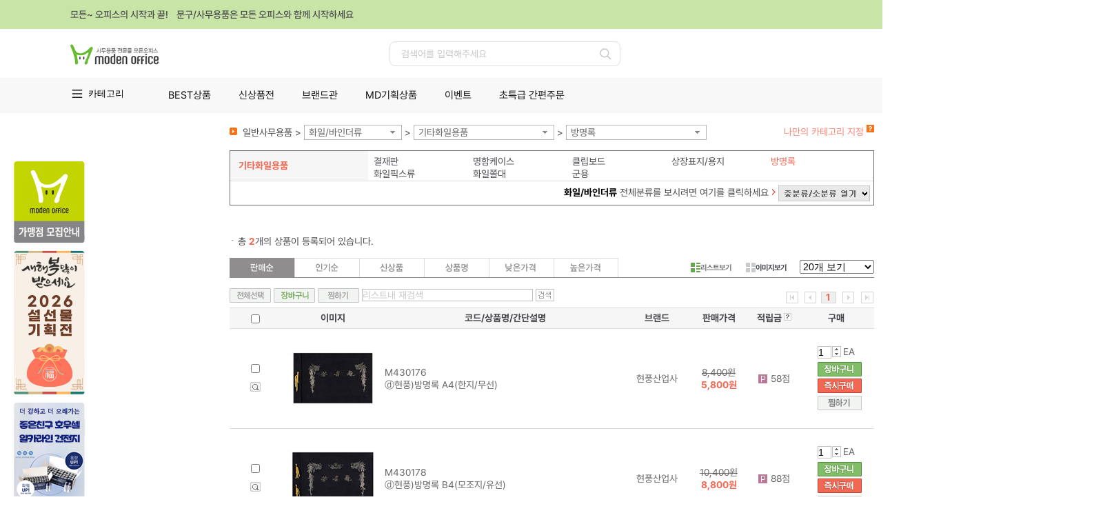

--- FILE ---
content_type: text/html; charset=utf-8
request_url: http://www.modenoffice.com/SLd?a=2&b=100011&c=19&d=100318
body_size: 39308
content:

<!DOCTYPE html>
<html xmlns="http://www.w3.org/1999/xhtml">
<head>
    




<meta http-equiv='X-UA-Compatible' content='IE=edge' />
<meta name="vs_defaultClientScript" content="JavaScript" />
<meta http-equiv="Content-Type" content="text/html; charset=utf-8" />
<meta http-equiv="expires" content="-1">
<meta http-equiv="pragma" content="no-cache">
<meta http-equiv="cache-control" content="no-cache">
<meta name="description" content="사무용품 쇼핑몰, 학용품, 사무기기 판매, 만년필 및 문구류, 문구 전문, 전산용품 쇼핑, 컴퓨터 주변용품, 일반 사무용품, 카피, 출력, 도장 및 고무인, 모든오피스, modenOffice.com" />
<meta name="keywords" content="사무용품 쇼핑몰, 학용품, 사무기기 판매, 만년필 및 문구류, 문구 전문, 전산용품 쇼핑, 컴퓨터 주변용품, 일반 사무용품, 카피, 출력, 도장 및 고무인, 모든오피스, modenOffice.com" />
<meta name="naver-site-verification" content="" />


<title>(주)모든오피스-사무용품전문몰</title>

	<link rel="shortcut icon" href="https://fs.modenoffice.com/b2c/images/common/favicon.ico" type="image/x-icon" />
	<link rel="icon" href="https://fs.modenoffice.com/b2c/images/common/favicon.ico" type="image/x-icon" />



<link href="/Content/DT/Css/jquery-ui-1.10.3.css" rel="stylesheet" />
<link href="/Content/DT/Css/validation.css" rel="stylesheet" />
<link href="/Content/DT/Css/style.css?v=1" rel="stylesheet" />

<link href="/Scripts/bxslider/jquery.bxslider.css" rel="stylesheet"/>

<link href="/Content/DT/TEMP/jquery.ui.datepicker.css" rel="stylesheet" />
<link href="/Content/DT/TEMP/jquery.ui.theme.css" rel="stylesheet" />
<link rel="stylesheet" href="https://use.fontawesome.com/releases/v5.6.3/css/all.css" integrity="sha384-UHRtZLI+pbxtHCWp1t77Bi1L4ZtiqrqD80Kn4Z8NTSRyMA2Fd33n5dQ8lWUE00s/" crossorigin="anonymous">
<link type="text/css" rel="stylesheet" href="/Content/DT/Css/main.css?v=1">


<script src="/Scripts/jquery-1.12.4.min.js"></script>
<script src="/Scripts/jquery-ui-1.14.1.min.js"></script>
<script src="/Scripts/jquery.unobtrusive-ajax.min.js"></script>
<script src="/Scripts/jquery.validate.min.js"></script>
<script src="/Scripts/jquery.validate.unobtrusive.min.js"></script>
<script src="/Scripts/jquery.cookie-1.4.1.min.js"></script>
<script src="/Scripts/jquery.placeholder.min.js"></script>
<script src="/Scripts/bxslider/jquery.bxslider.min.js"></script>
<script src="/Scripts/History.js/html4html5/jquery.history.min.js"></script>
<script src="/Scripts/mvcfoolproof.unobtrusive.min.js"></script>
<script src="/Scripts/josa.js"></script>


<script src="/Scripts/DT/c2max.base.js"></script>


    <script src="/Scripts/DT/common_gnb.js"></script>
<link href="/Content/DT/Css/SnbL.css?v=1" rel="stylesheet" />

<script src="/Scripts/DT/mmenu.js"></script>
<script src="/Scripts/DT/script.js"></script>
<script type="text/javascript" src="/ApiZsmysT/JsProcess"></script>




</head>


<body oncontextmenu='return false' ondragstart='return false' onselectstart='return false'>

    

    <div class="nwrap" style="min-height:1500px;">
        

<div class="top_noti">
    <div class="inner">
        <p>모든~ 오피스의 시작과 끝!&nbsp;&nbsp;&nbsp;&nbsp;문구/사무용품은 모든 오피스와 함께 시작하세요</p>
        <button type="button" class="btn_close"><span class="offscr">닫기</span></button>
    </div>
</div>
<header class="nheader">
    <div class="header_top">
        <h1 style="position:relative;">
            <a href="/d"><img src="http://fs.modenoffice.com/imgRoot/0001/mng/2025/12/31/cfd152fc-3bcd-4ab5-b301-e4120d0263e4.jpg" alt="사무용품 전문물 모든오피스"></a>

        </h1>
        <div class="search_area">
            <input type="text" class="inp_src" id="txtTopSearch" placeholder="검색어를 입력해주세요">
            <button type="button" class="btn_search" id="btnTopSearch"><span class="offscr">검색</span></button>
        </div>
        <ul class="utils">
                <li><a href="/BSN/CusDT/Login" class="btn_login">로그인</a></li>
            <li><a href="/CTM/CartsDT" class="btn_cart">장바구니</a></li>
            <li><a href="/BSN/OutputsDT/Lists" class="btn_mpage">마이페이지</a></li>

                <li><a href="/BSN/CusDT/SelectTypeDiv" class="btn_join">회원가입</a></li>
        </ul>
    </div>
    <div class="nav_group">
        <div class="inner">
            <div class="menu_area">
                <button type="button" class="btn_menu">카테고리</button>
            </div>
            <div class="menu_conts">
                


<div class="menu_conts">
    <ul class="menu_cate">
            <li>
                <a href="/SLd?a=2&amp;b=100012" class="mmn">잉크/토너/카트리지</a>
                <div class="dep2">
                    <ul>
                            <li>
                                <a href="/SLd?a=2&amp;b=100012&amp;c=28" class="in_sub">잉크카트리지</a>
                                <div class="dep3">
                                    <ul>
                                            <li><a href="/SLd?a=2&amp;b=100012&amp;c=28&amp;d=100080">삼성</a></li>
                                            <li><a href="/SLd?a=2&amp;b=100012&amp;c=28&amp;d=100079">HP</a></li>
                                            <li><a href="/SLd?a=2&amp;b=100012&amp;c=28&amp;d=100081">EPSON</a></li>
                                            <li><a href="/SLd?a=2&amp;b=100012&amp;c=28&amp;d=100082">CANON</a></li>
                                    </ul>
                                </div>
                            </li>
                            <li>
                                <a href="/SLd?a=2&amp;b=100012&amp;c=29" class="in_sub">토너카트리지,드럼</a>
                                <div class="dep3">
                                    <ul>
                                            <li><a href="/SLd?a=2&amp;b=100012&amp;c=29&amp;d=100087">HP</a></li>
                                            <li><a href="/SLd?a=2&amp;b=100012&amp;c=29&amp;d=100093">삼성</a></li>
                                            <li><a href="/SLd?a=2&amp;b=100012&amp;c=29&amp;d=100088">EPSON</a></li>
                                            <li><a href="/SLd?a=2&amp;b=100012&amp;c=29&amp;d=200240">캐논</a></li>
                                            <li><a href="/SLd?a=2&amp;b=100012&amp;c=29&amp;d=100098">신도리코</a></li>
                                            <li><a href="/SLd?a=2&amp;b=100012&amp;c=29&amp;d=202492">OKI</a></li>
                                            <li><a href="/SLd?a=2&amp;b=100012&amp;c=29&amp;d=202493">교세라</a></li>
                                    </ul>
                                </div>
                            </li>
                            <li>
                                <a href="/SLd?a=2&amp;b=100012&amp;c=200065" class="in_sub">복사기토너,드럼</a>
                                <div class="dep3">
                                    <ul>
                                            <li><a href="/SLd?a=2&amp;b=100012&amp;c=200065&amp;d=200267">캐논 복사기토너</a></li>
                                    </ul>
                                </div>
                            </li>
                            <li>
                                <a href="/SLd?a=2&amp;b=100012&amp;c=200117" class="in_sub">컬러레이저토너,드럼</a>
                                <div class="dep3">
                                    <ul>
                                            <li><a href="/SLd?a=2&amp;b=100012&amp;c=200117&amp;d=200518">HP</a></li>
                                            <li><a href="/SLd?a=2&amp;b=100012&amp;c=200117&amp;d=200519">EPSON</a></li>
                                            <li><a href="/SLd?a=2&amp;b=100012&amp;c=200117&amp;d=200520">캐논</a></li>
                                            <li><a href="/SLd?a=2&amp;b=100012&amp;c=200117&amp;d=200521">삼성</a></li>
                                            <li><a href="/SLd?a=2&amp;b=100012&amp;c=200117&amp;d=200522">제록스</a></li>
                                    </ul>
                                </div>
                            </li>
                            <li>
                                <a href="/SLd?a=2&amp;b=100012&amp;c=200067" class="in_sub">팩스밀리토너</a>
                                <div class="dep3">
                                    <ul>
                                            <li><a href="/SLd?a=2&amp;b=100012&amp;c=200067&amp;d=200274">캐논 팩스밀리토너</a></li>
                                    </ul>
                                </div>
                            </li>
                            <li>
                                <a href="/SLd?a=2&amp;b=100012&amp;c=30" class="in_sub">재생잉크</a>
                                <div class="dep3">
                                    <ul>
                                            <li><a href="/SLd?a=2&amp;b=100012&amp;c=30&amp;d=200806">HP</a></li>
                                    </ul>
                                </div>
                            </li>
                            <li>
                                <a href="/SLd?a=2&amp;b=100012&amp;c=200085" class="in_sub">재생토너</a>
                                <div class="dep3">
                                    <ul>
                                            <li><a href="/SLd?a=2&amp;b=100012&amp;c=200085&amp;d=200328">HP</a></li>
                                            <li><a href="/SLd?a=2&amp;b=100012&amp;c=200085&amp;d=200329">삼성</a></li>
                                            <li><a href="/SLd?a=2&amp;b=100012&amp;c=200085&amp;d=200730">Canon</a></li>
                                    </ul>
                                </div>
                            </li>
                            <li>
                                <a href="/SLd?a=2&amp;b=100012&amp;c=37" class="in_sub">리본,카트리지</a>
                                <div class="dep3">
                                    <ul>
                                            <li><a href="/SLd?a=2&amp;b=100012&amp;c=37&amp;d=200330">카트리지</a></li>
                                            <li><a href="/SLd?a=2&amp;b=100012&amp;c=37&amp;d=200493">교환리본</a></li>
                                    </ul>
                                </div>
                            </li>
                    </ul>
                </div>
            </li>
            <li>
                <a href="/SLd?a=2&amp;b=100022" class="mmn">복사용지/지류</a>
                <div class="dep2">
                    <ul>
                            <li>
                                <a href="/SLd?a=2&amp;b=100022&amp;c=27" class="in_sub">복사용지</a>
                                <div class="dep3">
                                    <ul>
                                            <li><a href="/SLd?a=2&amp;b=100022&amp;c=27&amp;d=200495">A4 복사용지</a></li>
                                            <li><a href="/SLd?a=2&amp;b=100022&amp;c=27&amp;d=200496">A3 복사용지</a></li>
                                            <li><a href="/SLd?a=2&amp;b=100022&amp;c=27&amp;d=200497">B5 복사용지</a></li>
                                            <li><a href="/SLd?a=2&amp;b=100022&amp;c=27&amp;d=200498">B4 복사용지</a></li>
                                    </ul>
                                </div>
                            </li>
                            <li>
                                <a href="/SLd?a=2&amp;b=100022&amp;c=54" class="in_sub">프린터용지</a>
                                <div class="dep3">
                                    <ul>
                                            <li><a href="/SLd?a=2&amp;b=100022&amp;c=54&amp;d=100230">잉크젯용지</a></li>
                                            <li><a href="/SLd?a=2&amp;b=100022&amp;c=54&amp;d=100231">포토용지</a></li>
                                            <li><a href="/SLd?a=2&amp;b=100022&amp;c=54&amp;d=100232">플로터용지</a></li>
                                            <li><a href="/SLd?a=2&amp;b=100022&amp;c=54&amp;d=100233">트레싱지</a></li>
                                            <li><a href="/SLd?a=2&amp;b=100022&amp;c=54&amp;d=100234">백상지</a></li>
                                            <li><a href="/SLd?a=2&amp;b=100022&amp;c=54&amp;d=100241">OHP필름</a></li>
                                            <li><a href="/SLd?a=2&amp;b=100022&amp;c=54&amp;d=200172">특수용지</a></li>
                                            <li><a href="/SLd?a=2&amp;b=100022&amp;c=54&amp;d=200289">컬러레이져용지</a></li>
                                    </ul>
                                </div>
                            </li>
                            <li>
                                <a href="/SLd?a=2&amp;b=100022&amp;c=74" class="in_sub">폼텍라벨용지</a>
                                <div class="dep3">
                                    <ul>
                                            <li><a href="/SLd?a=2&amp;b=100022&amp;c=74&amp;d=100247">분류표기용라벨</a></li>
                                            <li><a href="/SLd?a=2&amp;b=100022&amp;c=74&amp;d=100246">주소용라벨</a></li>
                                            <li><a href="/SLd?a=2&amp;b=100022&amp;c=74&amp;d=100249">바코드용라벨</a></li>
                                            <li><a href="/SLd?a=2&amp;b=100022&amp;c=74&amp;d=100251">CD/DVD라벨</a></li>
                                            <li><a href="/SLd?a=2&amp;b=100022&amp;c=74&amp;d=100248">화일인덱스용라벨</a></li>
                                            <li><a href="/SLd?a=2&amp;b=100022&amp;c=74&amp;d=100255">물류관리용라벨</a></li>
                                            <li><a href="/SLd?a=2&amp;b=100022&amp;c=74&amp;d=100254">특수기능성라벨</a></li>
                                            <li><a href="/SLd?a=2&amp;b=100022&amp;c=74&amp;d=100252">명함용라벨</a></li>
                                            <li><a href="/SLd?a=2&amp;b=100022&amp;c=74&amp;d=100250">미디어용라벨</a></li>
                                            <li><a href="/SLd?a=2&amp;b=100022&amp;c=74&amp;d=200525">레이저광택라벨</a></li>
                                            <li><a href="/SLd?a=2&amp;b=100022&amp;c=74&amp;d=200526">보호용필름라벨</a></li>
                                            <li><a href="/SLd?a=2&amp;b=100022&amp;c=74&amp;d=200201">문서보관상자 측면라벨</a></li>
                                            <li><a href="/SLd?a=2&amp;b=100022&amp;c=74&amp;d=200527">크라프트라벨</a></li>
                                            <li><a href="/SLd?a=2&amp;b=100022&amp;c=74&amp;d=200691">이름표라벨</a></li>
                                            <li><a href="/SLd?a=2&amp;b=100022&amp;c=74&amp;d=202495">레이저용방수라벨</a></li>
                                            <li><a href="/SLd?a=2&amp;b=100022&amp;c=74&amp;d=206478">QR전용라벨</a></li>
                                    </ul>
                                </div>
                            </li>
                            <li>
                                <a href="/SLd?a=2&amp;b=100022&amp;c=200119" class="in_sub">애니라벨용지</a>
                                <div class="dep3">
                                    <ul>
                                            <li><a href="/SLd?a=2&amp;b=100022&amp;c=200119&amp;d=200528">광택라벨</a></li>
                                            <li><a href="/SLd?a=2&amp;b=100022&amp;c=200119&amp;d=200529">명함용지</a></li>
                                            <li><a href="/SLd?a=2&amp;b=100022&amp;c=200119&amp;d=200530">물류관리용라벨</a></li>
                                            <li><a href="/SLd?a=2&amp;b=100022&amp;c=200119&amp;d=200531">바코드라벨</a></li>
                                            <li><a href="/SLd?a=2&amp;b=100022&amp;c=200119&amp;d=200532">반/투명라벨</a></li>
                                            <li><a href="/SLd?a=2&amp;b=100022&amp;c=200119&amp;d=200533">보호용필름라벨</a></li>
                                            <li><a href="/SLd?a=2&amp;b=100022&amp;c=200119&amp;d=200535">우편발송라벨</a></li>
                                            <li><a href="/SLd?a=2&amp;b=100022&amp;c=200119&amp;d=200536">인덱스라벨</a></li>
                                            <li><a href="/SLd?a=2&amp;b=100022&amp;c=200119&amp;d=200538">카드용지</a></li>
                                            <li><a href="/SLd?a=2&amp;b=100022&amp;c=200119&amp;d=200539">칼라라벨</a></li>
                                            <li><a href="/SLd?a=2&amp;b=100022&amp;c=200119&amp;d=200540">크라프트라벨</a></li>
                                            <li><a href="/SLd?a=2&amp;b=100022&amp;c=200119&amp;d=200541">특수기능성라벨</a></li>
                                            <li><a href="/SLd?a=2&amp;b=100022&amp;c=200119&amp;d=200543">포토라벨</a></li>
                                            <li><a href="/SLd?a=2&amp;b=100022&amp;c=200119&amp;d=200544">CD/DVD용라벨</a></li>
                                            <li><a href="/SLd?a=2&amp;b=100022&amp;c=200119&amp;d=202496">ECO라벨</a></li>
                                            <li><a href="/SLd?a=2&amp;b=100022&amp;c=200119&amp;d=202497">퀵엔이지라벨</a></li>
                                    </ul>
                                </div>
                            </li>
                            <li>
                                <a href="/SLd?a=2&amp;b=100022&amp;c=200444" class="in_sub">3M라벨용지</a>
                                <div class="dep3">
                                    <ul>
                                            <li><a href="/SLd?a=2&amp;b=100022&amp;c=200444&amp;d=201292">주소용라벨</a></li>
                                            <li><a href="/SLd?a=2&amp;b=100022&amp;c=200444&amp;d=201293">분류표기용라벨</a></li>
                                            <li><a href="/SLd?a=2&amp;b=100022&amp;c=200444&amp;d=201295">바코드용라벨</a></li>
                                            <li><a href="/SLd?a=2&amp;b=100022&amp;c=200444&amp;d=201297">파일용라벨</a></li>
                                    </ul>
                                </div>
                            </li>
                            <li>
                                <a href="/SLd?a=2&amp;b=100022&amp;c=200536" class="in_sub">OA용지,디자인용지</a>
                                <div class="dep3">
                                    <ul>
                                            <li><a href="/SLd?a=2&amp;b=100022&amp;c=200536&amp;d=202119">플라잉칼라(A4/80g)</a></li>
                                            <li><a href="/SLd?a=2&amp;b=100022&amp;c=200536&amp;d=202117">플라잉칼라(A4/120g)</a></li>
                                            <li><a href="/SLd?a=2&amp;b=100022&amp;c=200536&amp;d=202118">플라잉칼라(A4/160g)</a></li>
                                            <li><a href="/SLd?a=2&amp;b=100022&amp;c=200536&amp;d=202116">플라잉칼라(A4/형광색)</a></li>
                                            <li><a href="/SLd?a=2&amp;b=100022&amp;c=200536&amp;d=202126">플라잉칼라(A4/250매)</a></li>
                                            <li><a href="/SLd?a=2&amp;b=100022&amp;c=200536&amp;d=202127">플라잉칼라(A4/500매)</a></li>
                                            <li><a href="/SLd?a=2&amp;b=100022&amp;c=200536&amp;d=202502">메탈OA용지(A4/120g)</a></li>
                                            <li><a href="/SLd?a=2&amp;b=100022&amp;c=200536&amp;d=202922">메탈OA용지(A4/200g)</a></li>
                                            <li><a href="/SLd?a=2&amp;b=100022&amp;c=200536&amp;d=202923">메탈OA용지(A4/240g)</a></li>
                                            <li><a href="/SLd?a=2&amp;b=100022&amp;c=200536&amp;d=202503">몬디칼라용지(A4/80g)</a></li>
                                            <li><a href="/SLd?a=2&amp;b=100022&amp;c=200536&amp;d=202504">칼라퍼레이드(A4/160g)</a></li>
                                            <li><a href="/SLd?a=2&amp;b=100022&amp;c=200536&amp;d=202505">한지,데례지,인견지(A4)</a></li>
                                            <li><a href="/SLd?a=2&amp;b=100022&amp;c=200536&amp;d=202129">봉투_(A4/한지/대례지)</a></li>
                                            <li><a href="/SLd?a=2&amp;b=100022&amp;c=200536&amp;d=202506">매직터치(A4/180g)</a></li>
                                            <li><a href="/SLd?a=2&amp;b=100022&amp;c=200536&amp;d=202507">콩코르지(A4/100g)</a></li>
                                            <li><a href="/SLd?a=2&amp;b=100022&amp;c=200536&amp;d=202508">아트스퀘어스쿨(A4)</a></li>
                                            <li><a href="/SLd?a=2&amp;b=100022&amp;c=200536&amp;d=202128">아트스퀘어스쿨(8절)</a></li>
                                            <li><a href="/SLd?a=2&amp;b=100022&amp;c=200536&amp;d=200821">디자인칼라(4절)</a></li>
                                            <li><a href="/SLd?a=2&amp;b=100022&amp;c=200536&amp;d=200880">색상지</a></li>
                                    </ul>
                                </div>
                            </li>
                            <li>
                                <a href="/SLd?a=2&amp;b=100022&amp;c=200985" class="in_sub">유니온플러스라벨용지</a>
                                <div class="dep3">
                                    <ul>
                                            <li><a href="/SLd?a=2&amp;b=100022&amp;c=200985&amp;d=203129">우편발송라벨</a></li>
                                            <li><a href="/SLd?a=2&amp;b=100022&amp;c=200985&amp;d=203130">바코드용라벨</a></li>
                                            <li><a href="/SLd?a=2&amp;b=100022&amp;c=200985&amp;d=203131">분류표기용라벨</a></li>
                                    </ul>
                                </div>
                            </li>
                            <li>
                                <a href="/SLd?a=2&amp;b=100022&amp;c=201932" class="in_sub">레이테크코리아라벨용지</a>
                                <div class="dep3">
                                    <ul>
                                            <li><a href="/SLd?a=2&amp;b=100022&amp;c=201932&amp;d=206978">분류표기용라벨</a></li>
                                            <li><a href="/SLd?a=2&amp;b=100022&amp;c=201932&amp;d=206979">주소용라벨</a></li>
                                            <li><a href="/SLd?a=2&amp;b=100022&amp;c=201932&amp;d=206980">물류용라벨</a></li>
                                            <li><a href="/SLd?a=2&amp;b=100022&amp;c=201932&amp;d=206981">바코드용라벨</a></li>
                                            <li><a href="/SLd?a=2&amp;b=100022&amp;c=201932&amp;d=206982">화일인덱스용라벨</a></li>
                                            <li><a href="/SLd?a=2&amp;b=100022&amp;c=201932&amp;d=206983">인덱스표제용프린트라벨</a></li>
                                    </ul>
                                </div>
                            </li>
                    </ul>
                </div>
            </li>
            <li>
                <a href="/SLd?a=2&amp;b=100009" class="mmn">일반사무용품</a>
                <div class="dep2">
                    <ul>
                            <li>
                                <a href="/SLd?a=2&amp;b=100009&amp;c=200260" class="in_sub">2026년도 다이어리</a>
                                <div class="dep3">
                                    <ul>
                                            <li><a href="/SLd?a=2&amp;b=100009&amp;c=200260&amp;d=200838">1면1일/다이어리</a></li>
                                            <li><a href="/SLd?a=2&amp;b=100009&amp;c=200260&amp;d=200839">1면2일/다이어리</a></li>
                                            <li><a href="/SLd?a=2&amp;b=100009&amp;c=200260&amp;d=201630">1면1주/다이어리</a></li>
                                            <li><a href="/SLd?a=2&amp;b=100009&amp;c=200260&amp;d=200841">2면1주/다이어리</a></li>
                                            <li><a href="/SLd?a=2&amp;b=100009&amp;c=200260&amp;d=200889">2면1개월/다이어리</a></li>
                                            <li><a href="/SLd?a=2&amp;b=100009&amp;c=200260&amp;d=200842">시스템/다이어리</a></li>
                                            <li><a href="/SLd?a=2&amp;b=100009&amp;c=200260&amp;d=200890">데스크/비지니스카렌다</a></li>
                                            <li><a href="/SLd?a=2&amp;b=100009&amp;c=200260&amp;d=200844">탁상일기/탁상내지 리필</a></li>
                                            <li><a href="/SLd?a=2&amp;b=100009&amp;c=200260&amp;d=201825">월간+노트/다이어리</a></li>
                                            <li><a href="/SLd?a=2&amp;b=100009&amp;c=200260&amp;d=201629">에이피원 다이어리</a></li>
                                            <li><a href="/SLd?a=2&amp;b=100009&amp;c=200260&amp;d=203261">다이어리 액세서리</a></li>
                                            <li><a href="/SLd?a=2&amp;b=100009&amp;c=200260&amp;d=202618">장부형다이어리</a></li>
                                    </ul>
                                </div>
                            </li>
                            <li>
                                <a href="/SLd?a=2&amp;b=100009&amp;c=62" class="in_sub">수정테이프,수정액,지우개</a>
                                <div class="dep3">
                                    <ul>
                                            <li><a href="/SLd?a=2&amp;b=100009&amp;c=62&amp;d=100175">수정테이프</a></li>
                                            <li><a href="/SLd?a=2&amp;b=100009&amp;c=62&amp;d=100446">수정액</a></li>
                                            <li><a href="/SLd?a=2&amp;b=100009&amp;c=62&amp;d=100447">지우개</a></li>
                                            <li><a href="/SLd?a=2&amp;b=100009&amp;c=62&amp;d=100603">화이트보드지우개/크리너</a></li>
                                            <li><a href="/SLd?a=2&amp;b=100009&amp;c=62&amp;d=100604">흑판지우개</a></li>
                                            <li><a href="/SLd?a=2&amp;b=100009&amp;c=62&amp;d=100605">분필/케이스</a></li>
                                    </ul>
                                </div>
                            </li>
                            <li>
                                <a href="/SLd?a=2&amp;b=100009&amp;c=99" class="in_sub">크립,핀,지협,카드링,홀더</a>
                                <div class="dep3">
                                    <ul>
                                            <li><a href="/SLd?a=2&amp;b=100009&amp;c=99&amp;d=100455">크립/크립통</a></li>
                                            <li><a href="/SLd?a=2&amp;b=100009&amp;c=99&amp;d=100456">날크립</a></li>
                                            <li><a href="/SLd?a=2&amp;b=100009&amp;c=99&amp;d=100457">슈파크립</a></li>
                                            <li><a href="/SLd?a=2&amp;b=100009&amp;c=99&amp;d=100465">짚크립</a></li>
                                            <li><a href="/SLd?a=2&amp;b=100009&amp;c=99&amp;d=100461">압핀</a></li>
                                            <li><a href="/SLd?a=2&amp;b=100009&amp;c=99&amp;d=100462">옷핀/침핀</a></li>
                                            <li><a href="/SLd?a=2&amp;b=100009&amp;c=99&amp;d=100463">지협</a></li>
                                            <li><a href="/SLd?a=2&amp;b=100009&amp;c=99&amp;d=100464">카드링</a></li>
                                            <li><a href="/SLd?a=2&amp;b=100009&amp;c=99&amp;d=202481">메모홀더</a></li>
                                            <li><a href="/SLd?a=2&amp;b=100009&amp;c=99&amp;d=202482">할핀</a></li>
                                    </ul>
                                </div>
                            </li>
                            <li>
                                <a href="/SLd?a=2&amp;b=100009&amp;c=64" class="in_sub">칼,가위,자,고무판</a>
                                <div class="dep3">
                                    <ul>
                                            <li><a href="/SLd?a=2&amp;b=100009&amp;c=64&amp;d=100470">컷터칼</a></li>
                                            <li><a href="/SLd?a=2&amp;b=100009&amp;c=64&amp;d=100489">컷터날</a></li>
                                            <li><a href="/SLd?a=2&amp;b=100009&amp;c=64&amp;d=100486">양면/단면도</a></li>
                                            <li><a href="/SLd?a=2&amp;b=100009&amp;c=64&amp;d=100473">사무용가위</a></li>
                                            <li><a href="/SLd?a=2&amp;b=100009&amp;c=64&amp;d=100475">디자인(재단)가위</a></li>
                                            <li><a href="/SLd?a=2&amp;b=100009&amp;c=64&amp;d=100466">직자/방안자</a></li>
                                            <li><a href="/SLd?a=2&amp;b=100009&amp;c=64&amp;d=100488">고무판/컷팅매트</a></li>
                                            <li><a href="/SLd?a=2&amp;b=100009&amp;c=64&amp;d=202484">커터칼(박스용)</a></li>
                                            <li><a href="/SLd?a=2&amp;b=100009&amp;c=64&amp;d=201649">주방가위</a></li>
                                    </ul>
                                </div>
                            </li>
                            <li>
                                <a href="/SLd?a=2&amp;b=100009&amp;c=65" class="in_sub">스테플러,침,리무버</a>
                                <div class="dep3">
                                    <ul>
                                            <li><a href="/SLd?a=2&amp;b=100009&amp;c=65&amp;d=100185">소형스테플러</a></li>
                                            <li><a href="/SLd?a=2&amp;b=100009&amp;c=65&amp;d=100491">중형스테플러</a></li>
                                            <li><a href="/SLd?a=2&amp;b=100009&amp;c=65&amp;d=100492">대형스테플러</a></li>
                                            <li><a href="/SLd?a=2&amp;b=100009&amp;c=65&amp;d=201799">이지스테플러</a></li>
                                            <li><a href="/SLd?a=2&amp;b=100009&amp;c=65&amp;d=200562">전동스테플러</a></li>
                                            <li><a href="/SLd?a=2&amp;b=100009&amp;c=65&amp;d=100495">스테플러침</a></li>
                                            <li><a href="/SLd?a=2&amp;b=100009&amp;c=65&amp;d=100494">리무버</a></li>
                                            <li><a href="/SLd?a=2&amp;b=100009&amp;c=65&amp;d=100493">건탁카/침</a></li>
                                    </ul>
                                </div>
                            </li>
                            <li>
                                <a href="/SLd?a=2&amp;b=100009&amp;c=101" class="in_sub">펀치,송곳,슬롯,천공기</a>
                                <div class="dep3">
                                    <ul>
                                            <li><a href="/SLd?a=2&amp;b=100009&amp;c=101&amp;d=100601">송곳</a></li>
                                            <li><a href="/SLd?a=2&amp;b=100009&amp;c=101&amp;d=100496">1공펀치</a></li>
                                            <li><a href="/SLd?a=2&amp;b=100009&amp;c=101&amp;d=100497">2공펀치</a></li>
                                            <li><a href="/SLd?a=2&amp;b=100009&amp;c=101&amp;d=100498">3공펀치</a></li>
                                            <li><a href="/SLd?a=2&amp;b=100009&amp;c=101&amp;d=201069">4공펀치</a></li>
                                            <li><a href="/SLd?a=2&amp;b=100009&amp;c=101&amp;d=100499">강력펀치/소모품</a></li>
                                            <li><a href="/SLd?a=2&amp;b=100009&amp;c=101&amp;d=100502">아이렛펀치</a></li>
                                            <li><a href="/SLd?a=2&amp;b=100009&amp;c=101&amp;d=200374">천공기/소모품</a></li>
                                            <li><a href="/SLd?a=2&amp;b=100009&amp;c=101&amp;d=203310">다공펀치</a></li>
                                            <li><a href="/SLd?a=2&amp;b=100009&amp;c=101&amp;d=203311">코너커터</a></li>
                                    </ul>
                                </div>
                            </li>
                            <li>
                                <a href="/SLd?a=2&amp;b=100009&amp;c=66" class="in_sub">책철,철끈,인주,스탬프,넘버링</a>
                                <div class="dep3">
                                    <ul>
                                            <li><a href="/SLd?a=2&amp;b=100009&amp;c=66&amp;d=100189">인주</a></li>
                                            <li><a href="/SLd?a=2&amp;b=100009&amp;c=66&amp;d=100504">스탬프패드/잉크</a></li>
                                            <li><a href="/SLd?a=2&amp;b=100009&amp;c=66&amp;d=100505">인장함</a></li>
                                            <li><a href="/SLd?a=2&amp;b=100009&amp;c=66&amp;d=100507">넘버링/잉크</a></li>
                                            <li><a href="/SLd?a=2&amp;b=100009&amp;c=66&amp;d=100191">금액인</a></li>
                                            <li><a href="/SLd?a=2&amp;b=100009&amp;c=66&amp;d=100506">일부인</a></li>
                                            <li><a href="/SLd?a=2&amp;b=100009&amp;c=66&amp;d=100512">스피드/골무</a></li>
                                            <li><a href="/SLd?a=2&amp;b=100009&amp;c=66&amp;d=100511">썬스타</a></li>
                                            <li><a href="/SLd?a=2&amp;b=100009&amp;c=66&amp;d=100513">해면기</a></li>
                                            <li><a href="/SLd?a=2&amp;b=100009&amp;c=66&amp;d=202241">또각이</a></li>
                                            <li><a href="/SLd?a=2&amp;b=100009&amp;c=66&amp;d=100510">가격라벨기</a></li>
                                            <li><a href="/SLd?a=2&amp;b=100009&amp;c=66&amp;d=201092">책철</a></li>
                                            <li><a href="/SLd?a=2&amp;b=100009&amp;c=66&amp;d=201093">철끈</a></li>
                                            <li><a href="/SLd?a=2&amp;b=100009&amp;c=66&amp;d=100590">고무밴드</a></li>
                                    </ul>
                                </div>
                            </li>
                            <li>
                                <a href="/SLd?a=2&amp;b=100009&amp;c=75" class="in_sub">책꽂이,펜꽂이,케이스</a>
                                <div class="dep3">
                                    <ul>
                                            <li><a href="/SLd?a=2&amp;b=100009&amp;c=75&amp;d=100564">펜접시/꽂이</a></li>
                                            <li><a href="/SLd?a=2&amp;b=100009&amp;c=75&amp;d=100568">책꽂이</a></li>
                                            <li><a href="/SLd?a=2&amp;b=100009&amp;c=75&amp;d=100567">북앤드</a></li>
                                            <li><a href="/SLd?a=2&amp;b=100009&amp;c=75&amp;d=100565">화일케이스</a></li>
                                            <li><a href="/SLd?a=2&amp;b=100009&amp;c=75&amp;d=100569">PVC케이스</a></li>
                                            <li><a href="/SLd?a=2&amp;b=100009&amp;c=75&amp;d=100570">스모키케이스</a></li>
                                            <li><a href="/SLd?a=2&amp;b=100009&amp;c=75&amp;d=100566">키핑케이스</a></li>
                                    </ul>
                                </div>
                            </li>
                            <li>
                                <a href="/SLd?a=2&amp;b=100009&amp;c=200146" class="in_sub">포스트_잇, 견출지</a>
                                <div class="dep3">
                                    <ul>
                                            <li><a href="/SLd?a=2&amp;b=100009&amp;c=200146&amp;d=201564">일반형(포스트-잇)</a></li>
                                            <li><a href="/SLd?a=2&amp;b=100009&amp;c=200146&amp;d=201563">오피스팩(포스트-잇)</a></li>
                                            <li><a href="/SLd?a=2&amp;b=100009&amp;c=200146&amp;d=201565">팝업팩,리필(포스트-잇)</a></li>
                                            <li><a href="/SLd?a=2&amp;b=100009&amp;c=200146&amp;d=201569">형광,파스텔(포스트-잇)</a></li>
                                            <li><a href="/SLd?a=2&amp;b=100009&amp;c=200146&amp;d=201562">슈퍼스티키노트(포스트-잇)</a></li>
                                            <li><a href="/SLd?a=2&amp;b=100009&amp;c=200146&amp;d=201566">팩스,전화메모(포스트-잇)</a></li>
                                            <li><a href="/SLd?a=2&amp;b=100009&amp;c=200146&amp;d=201568">플래그,인덱스탭(포스트-잇)</a></li>
                                            <li><a href="/SLd?a=2&amp;b=100009&amp;c=200146&amp;d=201819">스터디메이트(3M)</a></li>
                                            <li><a href="/SLd?a=2&amp;b=100009&amp;c=200146&amp;d=201559">일반_견출지</a></li>
                                            <li><a href="/SLd?a=2&amp;b=100009&amp;c=200146&amp;d=201555">네임_견출지</a></li>
                                            <li><a href="/SLd?a=2&amp;b=100009&amp;c=200146&amp;d=201556">보호_견출지</a></li>
                                            <li><a href="/SLd?a=2&amp;b=100009&amp;c=200146&amp;d=201558">분류용_견출지</a></li>
                                            <li><a href="/SLd?a=2&amp;b=100009&amp;c=200146&amp;d=201560">캐릭터스티커_견출지</a></li>
                                    </ul>
                                </div>
                            </li>
                            <li>
                                <a href="/SLd?a=2&amp;b=100009&amp;c=200628" class="in_sub">접착식 메모지,스티키 노트</a>
                                <div class="dep3">
                                    <ul>
                                            <li><a href="/SLd?a=2&amp;b=100009&amp;c=200628&amp;d=201785">오피스팩</a></li>
                                            <li><a href="/SLd?a=2&amp;b=100009&amp;c=200628&amp;d=201803">메모지(접착/점착)</a></li>
                                            <li><a href="/SLd?a=2&amp;b=100009&amp;c=200628&amp;d=201791">메모테이프</a></li>
                                            <li><a href="/SLd?a=2&amp;b=100009&amp;c=200628&amp;d=201786">종이인덱스</a></li>
                                            <li><a href="/SLd?a=2&amp;b=100009&amp;c=200628&amp;d=201788">필름인덱스</a></li>
                                            <li><a href="/SLd?a=2&amp;b=100009&amp;c=200628&amp;d=201789">팝업 인덱스 플래그</a></li>
                                            <li><a href="/SLd?a=2&amp;b=100009&amp;c=200628&amp;d=201781">파스텔 스티키 노트</a></li>
                                            <li><a href="/SLd?a=2&amp;b=100009&amp;c=200628&amp;d=201782">라인 스티키 노트</a></li>
                                            <li><a href="/SLd?a=2&amp;b=100009&amp;c=200628&amp;d=201783">친환경 스티키 노트</a></li>
                                            <li><a href="/SLd?a=2&amp;b=100009&amp;c=200628&amp;d=201784">형광 스티키 노트</a></li>
                                            <li><a href="/SLd?a=2&amp;b=100009&amp;c=200628&amp;d=201787">모양 스티키 노트</a></li>
                                            <li><a href="/SLd?a=2&amp;b=100009&amp;c=200628&amp;d=201790">팝업 스티키 노트</a></li>
                                            <li><a href="/SLd?a=2&amp;b=100009&amp;c=200628&amp;d=202932">파워 스티키노트</a></li>
                                    </ul>
                                </div>
                            </li>
                            <li>
                                <a href="/SLd?a=2&amp;b=100009&amp;c=20" class="in_sub">고급원목용품</a>
                                <div class="dep3">
                                    <ul>
                                            <li><a href="/SLd?a=2&amp;b=100009&amp;c=20&amp;d=100326">펜꽂이/연필통</a></li>
                                            <li><a href="/SLd?a=2&amp;b=100009&amp;c=20&amp;d=100327">명함꽂이</a></li>
                                            <li><a href="/SLd?a=2&amp;b=100009&amp;c=20&amp;d=100329">데스크용품</a></li>
                                            <li><a href="/SLd?a=2&amp;b=100009&amp;c=20&amp;d=100330">기능성용품</a></li>
                                    </ul>
                                </div>
                            </li>
                            <li>
                                <a href="/SLd?a=2&amp;b=100009&amp;c=105" class="in_sub">명찰,액자,신문,잡지걸이</a>
                                <div class="dep3">
                                    <ul>
                                            <li><a href="/SLd?a=2&amp;b=100009&amp;c=105&amp;d=100598">명찰류</a></li>
                                            <li><a href="/SLd?a=2&amp;b=100009&amp;c=105&amp;d=100602">명찰소품</a></li>
                                            <li><a href="/SLd?a=2&amp;b=100009&amp;c=105&amp;d=100597">액자</a></li>
                                            <li><a href="/SLd?a=2&amp;b=100009&amp;c=105&amp;d=100606">태극기</a></li>
                                            <li><a href="/SLd?a=2&amp;b=100009&amp;c=105&amp;d=100596">신문걸이/철</a></li>
                                            <li><a href="/SLd?a=2&amp;b=100009&amp;c=105&amp;d=200380">챠트걸이/철</a></li>
                                            <li><a href="/SLd?a=2&amp;b=100009&amp;c=105&amp;d=202486">도면걸이/철</a></li>
                                            <li><a href="/SLd?a=2&amp;b=100009&amp;c=105&amp;d=100595">잡지대</a></li>
                                    </ul>
                                </div>
                            </li>
                            <li>
                                <a href="/SLd?a=2&amp;b=100009&amp;c=200144" class="in_sub">풀,접착제(스프레이),자석</a>
                                <div class="dep3">
                                    <ul>
                                            <li><a href="/SLd?a=2&amp;b=100009&amp;c=200144&amp;d=100541">딱풀,고체풀</a></li>
                                            <li><a href="/SLd?a=2&amp;b=100009&amp;c=200144&amp;d=100540">물풀</a></li>
                                            <li><a href="/SLd?a=2&amp;b=100009&amp;c=200144&amp;d=100542">접착제/본드</a></li>
                                            <li><a href="/SLd?a=2&amp;b=100009&amp;c=200144&amp;d=100545">스프레이접착제</a></li>
                                            <li><a href="/SLd?a=2&amp;b=100009&amp;c=200144&amp;d=100587">원형자석</a></li>
                                            <li><a href="/SLd?a=2&amp;b=100009&amp;c=200144&amp;d=100589">장구형자석</a></li>
                                            <li><a href="/SLd?a=2&amp;b=100009&amp;c=200144&amp;d=201822">ND자석</a></li>
                                            <li><a href="/SLd?a=2&amp;b=100009&amp;c=200144&amp;d=100588">고무자석</a></li>
                                            <li><a href="/SLd?a=2&amp;b=100009&amp;c=200144&amp;d=202487">막대자석/모양자석</a></li>
                                            <li><a href="/SLd?a=2&amp;b=100009&amp;c=200144&amp;d=202488">칠교자석</a></li>
                                    </ul>
                                </div>
                            </li>
                            <li>
                                <a href="/SLd?a=2&amp;b=100009&amp;c=200147" class="in_sub">테이프류,테이프컷터기</a>
                                <div class="dep3">
                                    <ul>
                                            <li><a href="/SLd?a=2&amp;b=100009&amp;c=200147&amp;d=201818">다용도테이프</a></li>
                                            <li><a href="/SLd?a=2&amp;b=100009&amp;c=200147&amp;d=100546">매직테이프</a></li>
                                            <li><a href="/SLd?a=2&amp;b=100009&amp;c=200147&amp;d=100236">스카치테이프</a></li>
                                            <li><a href="/SLd?a=2&amp;b=100009&amp;c=200147&amp;d=100237">박스테이프</a></li>
                                            <li><a href="/SLd?a=2&amp;b=100009&amp;c=200147&amp;d=100539">양면(접착)테이프</a></li>
                                            <li><a href="/SLd?a=2&amp;b=100009&amp;c=200147&amp;d=100550">탈부착벽걸이</a></li>
                                            <li><a href="/SLd?a=2&amp;b=100009&amp;c=200147&amp;d=100240">미끄럼방지,마루보호용패드</a></li>
                                            <li><a href="/SLd?a=2&amp;b=100009&amp;c=200147&amp;d=100547">제본(마스킹)테이프</a></li>
                                            <li><a href="/SLd?a=2&amp;b=100009&amp;c=200147&amp;d=201800">보호테이프</a></li>
                                            <li><a href="/SLd?a=2&amp;b=100009&amp;c=200147&amp;d=100548">전기테이프</a></li>
                                            <li><a href="/SLd?a=2&amp;b=100009&amp;c=200147&amp;d=200376">바닥라인테이프</a></li>
                                            <li><a href="/SLd?a=2&amp;b=100009&amp;c=200147&amp;d=100239">테이프컷터기</a></li>
                                            <li><a href="/SLd?a=2&amp;b=100009&amp;c=200147&amp;d=200378">포장박스/에어캡</a></li>
                                            <li><a href="/SLd?a=2&amp;b=100009&amp;c=200147&amp;d=201173">보수(방충망)테이프</a></li>
                                    </ul>
                                </div>
                            </li>
                            <li>
                                <a href="/SLd?a=2&amp;b=100009&amp;c=200148" class="in_sub">서류받침(꽂이),서류함</a>
                                <div class="dep3">
                                    <ul>
                                            <li><a href="/SLd?a=2&amp;b=100009&amp;c=200148&amp;d=100259">서류받침(꽂이)</a></li>
                                            <li><a href="/SLd?a=2&amp;b=100009&amp;c=200148&amp;d=100260">2~10단서류함</a></li>
                                            <li><a href="/SLd?a=2&amp;b=100009&amp;c=200148&amp;d=100552">이동식서류함</a></li>
                                            <li><a href="/SLd?a=2&amp;b=100009&amp;c=200148&amp;d=100258">사물(브레인)함</a></li>
                                            <li><a href="/SLd?a=2&amp;b=100009&amp;c=200148&amp;d=100571">다용도함</a></li>
                                            <li><a href="/SLd?a=2&amp;b=100009&amp;c=200148&amp;d=100572">멀티박스</a></li>
                                    </ul>
                                </div>
                            </li>
                            <li>
                                <a href="/SLd?a=2&amp;b=100009&amp;c=200259" class="in_sub">노트류,텔북,원고지,수첩류</a>
                                <div class="dep3">
                                    <ul>
                                            <li><a href="/SLd?a=2&amp;b=100009&amp;c=200259&amp;d=200835">노트패드</a></li>
                                            <li><a href="/SLd?a=2&amp;b=100009&amp;c=200259&amp;d=200836">더블에이노트</a></li>
                                            <li><a href="/SLd?a=2&amp;b=100009&amp;c=200259&amp;d=200837">사무용노트</a></li>
                                            <li><a href="/SLd?a=2&amp;b=100009&amp;c=200259&amp;d=200881">텔북</a></li>
                                            <li><a href="/SLd?a=2&amp;b=100009&amp;c=200259&amp;d=200843">수첩류</a></li>
                                            <li><a href="/SLd?a=2&amp;b=100009&amp;c=200259&amp;d=202489">독서카드/메모지</a></li>
                                            <li><a href="/SLd?a=2&amp;b=100009&amp;c=200259&amp;d=202490">다이어리겸용/무지노트</a></li>
                                    </ul>
                                </div>
                            </li>
                            <li>
                                <a href="/SLd?a=2&amp;b=100009&amp;c=200258" class="in_sub">각종봉투류,기타지류</a>
                                <div class="dep3">
                                    <ul>
                                            <li><a href="/SLd?a=2&amp;b=100009&amp;c=200258&amp;d=200833">PP봉투</a></li>
                                            <li><a href="/SLd?a=2&amp;b=100009&amp;c=200258&amp;d=200834">급여/경조봉투</a></li>
                                            <li><a href="/SLd?a=2&amp;b=100009&amp;c=200258&amp;d=200887">소봉투</a></li>
                                            <li><a href="/SLd?a=2&amp;b=100009&amp;c=200258&amp;d=200885">대봉투</a></li>
                                            <li><a href="/SLd?a=2&amp;b=100009&amp;c=200258&amp;d=200884">소포지</a></li>
                                            <li><a href="/SLd?a=2&amp;b=100009&amp;c=200258&amp;d=200883">모조전지</a></li>
                                            <li><a href="/SLd?a=2&amp;b=100009&amp;c=200258&amp;d=200882">도화지</a></li>
                                            <li><a href="/SLd?a=2&amp;b=100009&amp;c=200258&amp;d=200888">안전봉투</a></li>
                                    </ul>
                                </div>
                            </li>
                            <li>
                                <a href="/SLd?a=2&amp;b=100009&amp;c=200273" class="in_sub">서식(양식),전표,장부</a>
                                <div class="dep3">
                                    <ul>
                                            <li><a href="/SLd?a=2&amp;b=100009&amp;c=200273&amp;d=200902">가계부</a></li>
                                            <li><a href="/SLd?a=2&amp;b=100009&amp;c=200273&amp;d=200903">거래명세표</a></li>
                                            <li><a href="/SLd?a=2&amp;b=100009&amp;c=200273&amp;d=200904">서식,전표</a></li>
                                            <li><a href="/SLd?a=2&amp;b=100009&amp;c=200273&amp;d=200905">세금/계산서</a></li>
                                            <li><a href="/SLd?a=2&amp;b=100009&amp;c=200273&amp;d=200906">영수증</a></li>
                                            <li><a href="/SLd?a=2&amp;b=100009&amp;c=200273&amp;d=200908">입금표</a></li>
                                            <li><a href="/SLd?a=2&amp;b=100009&amp;c=200273&amp;d=200909">장부</a></li>
                                            <li><a href="/SLd?a=2&amp;b=100009&amp;c=200273&amp;d=200910">출력용지</a></li>
                                    </ul>
                                </div>
                            </li>
                            <li>
                                <a href="/SLd?a=2&amp;b=100009&amp;c=200149" class="in_sub">보드,걸이,스텐드,게시판</a>
                                <div class="dep3">
                                    <ul>
                                            <li><a href="/SLd?a=2&amp;b=100009&amp;c=200149&amp;d=100264">화이트보드</a></li>
                                            <li><a href="/SLd?a=2&amp;b=100009&amp;c=200149&amp;d=100582">월중행사표</a></li>
                                            <li><a href="/SLd?a=2&amp;b=100009&amp;c=200149&amp;d=100580">자석화이트보드</a></li>
                                            <li><a href="/SLd?a=2&amp;b=100009&amp;c=200149&amp;d=100581">화이트보드스탠드</a></li>
                                            <li><a href="/SLd?a=2&amp;b=100009&amp;c=200149&amp;d=100263">콜크게시판</a></li>
                                            <li><a href="/SLd?a=2&amp;b=100009&amp;c=200149&amp;d=100578">접착식게시판</a></li>
                                            <li><a href="/SLd?a=2&amp;b=100009&amp;c=200149&amp;d=100577">융게시판</a></li>
                                            <li><a href="/SLd?a=2&amp;b=100009&amp;c=200149&amp;d=100585">이젤/패드</a></li>
                                            <li><a href="/SLd?a=2&amp;b=100009&amp;c=200149&amp;d=100583">네온보드</a></li>
                                            <li><a href="/SLd?a=2&amp;b=100009&amp;c=200149&amp;d=200572">화이트보드(외출)</a></li>
                                            <li><a href="/SLd?a=2&amp;b=100009&amp;c=200149&amp;d=200845">블랙보드/우드블랙보드</a></li>
                                            <li><a href="/SLd?a=2&amp;b=100009&amp;c=200149&amp;d=202491">화이트보드(칼라)</a></li>
                                    </ul>
                                </div>
                            </li>
                    </ul>
                </div>
            </li>
            <li>
                <a href="/SLd?a=2&amp;b=100011" class="mmn">화일/바인더류</a>
                <div class="dep2">
                    <ul>
                            <li>
                                <a href="/SLd?a=2&amp;b=100011&amp;c=84" class="in_sub">종이화일,PP화일</a>
                                <div class="dep3">
                                    <ul>
                                            <li><a href="/SLd?a=2&amp;b=100011&amp;c=84&amp;d=100281">황화일/청천화일</a></li>
                                            <li><a href="/SLd?a=2&amp;b=100011&amp;c=84&amp;d=100282">칼라정부/문서보관/미색화일</a></li>
                                            <li><a href="/SLd?a=2&amp;b=100011&amp;c=84&amp;d=100283">문서보관상자/화일꽂이</a></li>
                                            <li><a href="/SLd?a=2&amp;b=100011&amp;c=84&amp;d=100285">투명홀더/투명원터치</a></li>
                                            <li><a href="/SLd?a=2&amp;b=100011&amp;c=84&amp;d=100287">흑표지</a></li>
                                            <li><a href="/SLd?a=2&amp;b=100011&amp;c=84&amp;d=100306">포켓화일</a></li>
                                            <li><a href="/SLd?a=2&amp;b=100011&amp;c=84&amp;d=100289">인덱스화일/X밴드화일</a></li>
                                            <li><a href="/SLd?a=2&amp;b=100011&amp;c=84&amp;d=100286">인덱스홀더</a></li>
                                            <li><a href="/SLd?a=2&amp;b=100011&amp;c=84&amp;d=200345">관공서화일류</a></li>
                                            <li><a href="/SLd?a=2&amp;b=100011&amp;c=84&amp;d=202509">친환경화일</a></li>
                                    </ul>
                                </div>
                            </li>
                            <li>
                                <a href="/SLd?a=2&amp;b=100011&amp;c=85" class="in_sub">장식화일,보관철</a>
                                <div class="dep3">
                                    <ul>
                                            <li><a href="/SLd?a=2&amp;b=100011&amp;c=85&amp;d=100300">명함철</a></li>
                                            <li><a href="/SLd?a=2&amp;b=100011&amp;c=85&amp;d=100301">면장철/내지</a></li>
                                            <li><a href="/SLd?a=2&amp;b=100011&amp;c=85&amp;d=100295">스프링화일</a></li>
                                            <li><a href="/SLd?a=2&amp;b=100011&amp;c=85&amp;d=100296">펀치리스화일</a></li>
                                            <li><a href="/SLd?a=2&amp;b=100011&amp;c=85&amp;d=100574">쫄대화일</a></li>
                                            <li><a href="/SLd?a=2&amp;b=100011&amp;c=85&amp;d=100299">도큐먼트화일</a></li>
                                            <li><a href="/SLd?a=2&amp;b=100011&amp;c=85&amp;d=100305">리포트화일</a></li>
                                            <li><a href="/SLd?a=2&amp;b=100011&amp;c=85&amp;d=100297">클립화일</a></li>
                                            <li><a href="/SLd?a=2&amp;b=100011&amp;c=85&amp;d=100302">거래,계산서 명세서철</a></li>
                                    </ul>
                                </div>
                            </li>
                            <li>
                                <a href="/SLd?a=2&amp;b=100011&amp;c=83" class="in_sub">클리어화일,행잉화일</a>
                                <div class="dep3">
                                    <ul>
                                            <li><a href="/SLd?a=2&amp;b=100011&amp;c=83&amp;d=201875">클리어화일(10매)</a></li>
                                            <li><a href="/SLd?a=2&amp;b=100011&amp;c=83&amp;d=201868">클리어화일(20매)</a></li>
                                            <li><a href="/SLd?a=2&amp;b=100011&amp;c=83&amp;d=201869">클리어화일(30매)</a></li>
                                            <li><a href="/SLd?a=2&amp;b=100011&amp;c=83&amp;d=201870">클리어화일(40매)</a></li>
                                            <li><a href="/SLd?a=2&amp;b=100011&amp;c=83&amp;d=201871">클리어화일(50매)</a></li>
                                            <li><a href="/SLd?a=2&amp;b=100011&amp;c=83&amp;d=201872">클리어화일(60매)</a></li>
                                            <li><a href="/SLd?a=2&amp;b=100011&amp;c=83&amp;d=201873">클리어화일(80매)</a></li>
                                            <li><a href="/SLd?a=2&amp;b=100011&amp;c=83&amp;d=201874">클리어화일(100매)</a></li>
                                            <li><a href="/SLd?a=2&amp;b=100011&amp;c=83&amp;d=100278">클리어화일내지</a></li>
                                            <li><a href="/SLd?a=2&amp;b=100011&amp;c=83&amp;d=100279">행잉화일,화일걸이대</a></li>
                                            <li><a href="/SLd?a=2&amp;b=100011&amp;c=83&amp;d=100277">기타 클리어화일</a></li>
                                            <li><a href="/SLd?a=2&amp;b=100011&amp;c=83&amp;d=201867">클리어화일(5매)</a></li>
                                    </ul>
                                </div>
                            </li>
                            <li>
                                <a href="/SLd?a=2&amp;b=100011&amp;c=15" class="in_sub">기능성화일</a>
                                <div class="dep3">
                                    <ul>
                                            <li><a href="/SLd?a=2&amp;b=100011&amp;c=15&amp;d=100309">도면화일</a></li>
                                            <li><a href="/SLd?a=2&amp;b=100011&amp;c=15&amp;d=100312">포트폴리오</a></li>
                                            <li><a href="/SLd?a=2&amp;b=100011&amp;c=15&amp;d=100310">브리핑화일</a></li>
                                    </ul>
                                </div>
                            </li>
                            <li>
                                <a href="/SLd?a=2&amp;b=100011&amp;c=19" class="in_sub">기타화일용품</a>
                                <div class="dep3">
                                    <ul>
                                            <li><a href="/SLd?a=2&amp;b=100011&amp;c=19&amp;d=100316">결재판</a></li>
                                            <li><a href="/SLd?a=2&amp;b=100011&amp;c=19&amp;d=100053">명함케이스</a></li>
                                            <li><a href="/SLd?a=2&amp;b=100011&amp;c=19&amp;d=100315">클립보드</a></li>
                                            <li><a href="/SLd?a=2&amp;b=100011&amp;c=19&amp;d=100317">상장표지/용지</a></li>
                                            <li><a href="/SLd?a=2&amp;b=100011&amp;c=19&amp;d=100318">방명록</a></li>
                                            <li><a href="/SLd?a=2&amp;b=100011&amp;c=19&amp;d=100321">화일픽스류</a></li>
                                            <li><a href="/SLd?a=2&amp;b=100011&amp;c=19&amp;d=100324">화일쫄대</a></li>
                                            <li><a href="/SLd?a=2&amp;b=100011&amp;c=19&amp;d=201071">군용</a></li>
                                    </ul>
                                </div>
                            </li>
                            <li>
                                <a href="/SLd?a=2&amp;b=100011&amp;c=17" class="in_sub">각종바인더류</a>
                                <div class="dep3">
                                    <ul>
                                            <li><a href="/SLd?a=2&amp;b=100011&amp;c=17&amp;d=100047">D링바인더</a></li>
                                            <li><a href="/SLd?a=2&amp;b=100011&amp;c=17&amp;d=100049">아치바인더(LA바인더)</a></li>
                                            <li><a href="/SLd?a=2&amp;b=100011&amp;c=17&amp;d=100048">사다리바인더</a></li>
                                            <li><a href="/SLd?a=2&amp;b=100011&amp;c=17&amp;d=100050">파이프바인더</a></li>
                                            <li><a href="/SLd?a=2&amp;b=100011&amp;c=17&amp;d=100290">O링바인더</a></li>
                                            <li><a href="/SLd?a=2&amp;b=100011&amp;c=17&amp;d=100292">PP바인더</a></li>
                                            <li><a href="/SLd?a=2&amp;b=100011&amp;c=17&amp;d=100291">분류인덱스</a></li>
                                            <li><a href="/SLd?a=2&amp;b=100011&amp;c=17&amp;d=100293">장부용바인더</a></li>
                                            <li><a href="/SLd?a=2&amp;b=100011&amp;c=17&amp;d=100294">클리어바인더</a></li>
                                    </ul>
                                </div>
                            </li>
                            <li>
                                <a href="/SLd?a=2&amp;b=100011&amp;c=200059" class="in_sub">앨범류</a>
                                <div class="dep3">
                                    <ul>
                                            <li><a href="/SLd?a=2&amp;b=100011&amp;c=200059&amp;d=100313">포켓식</a></li>
                                            <li><a href="/SLd?a=2&amp;b=100011&amp;c=200059&amp;d=100314">접착식</a></li>
                                    </ul>
                                </div>
                            </li>
                    </ul>
                </div>
            </li>
            <li>
                <a href="/SLd?a=2&amp;b=100008" class="mmn">필기류</a>
                <div class="dep2">
                    <ul>
                            <li>
                                <a href="/SLd?a=2&amp;b=100008&amp;c=7" class="in_sub">명품필기류</a>
                                <div class="dep3">
                                    <ul>
                                            <li><a href="/SLd?a=2&amp;b=100008&amp;c=7&amp;d=100028">파카</a></li>
                                            <li><a href="/SLd?a=2&amp;b=100008&amp;c=7&amp;d=100029">워터맨</a></li>
                                            <li><a href="/SLd?a=2&amp;b=100008&amp;c=7&amp;d=200139">라미</a></li>
                                            <li><a href="/SLd?a=2&amp;b=100008&amp;c=7&amp;d=200729">피에르가르뎅</a></li>
                                            <li><a href="/SLd?a=2&amp;b=100008&amp;c=7&amp;d=200140">까렌다쉬</a></li>
                                    </ul>
                                </div>
                            </li>
                            <li>
                                <a href="/SLd?a=2&amp;b=100008&amp;c=88" class="in_sub">볼펜류</a>
                                <div class="dep3">
                                    <ul>
                                            <li><a href="/SLd?a=2&amp;b=100008&amp;c=88&amp;d=200855">일반볼펜</a></li>
                                            <li><a href="/SLd?a=2&amp;b=100008&amp;c=88&amp;d=100336">유성볼펜</a></li>
                                            <li><a href="/SLd?a=2&amp;b=100008&amp;c=88&amp;d=100338">다기능볼펜</a></li>
                                            <li><a href="/SLd?a=2&amp;b=100008&amp;c=88&amp;d=100339">중성펜</a></li>
                                            <li><a href="/SLd?a=2&amp;b=100008&amp;c=88&amp;d=100340">볼펜류 리필</a></li>
                                    </ul>
                                </div>
                            </li>
                            <li>
                                <a href="/SLd?a=2&amp;b=100008&amp;c=86" class="in_sub">수성,싸인,플러스,후리펜</a>
                                <div class="dep3">
                                    <ul>
                                            <li><a href="/SLd?a=2&amp;b=100008&amp;c=86&amp;d=100333">사인펜</a></li>
                                            <li><a href="/SLd?a=2&amp;b=100008&amp;c=86&amp;d=100331">수성펜</a></li>
                                            <li><a href="/SLd?a=2&amp;b=100008&amp;c=86&amp;d=100334">후리펜/붓펜</a></li>
                                            <li><a href="/SLd?a=2&amp;b=100008&amp;c=86&amp;d=100332">플러스펜</a></li>
                                    </ul>
                                </div>
                            </li>
                            <li>
                                <a href="/SLd?a=2&amp;b=100008&amp;c=92" class="in_sub">샤프,연필류,아트펜</a>
                                <div class="dep3">
                                    <ul>
                                            <li><a href="/SLd?a=2&amp;b=100008&amp;c=92&amp;d=100354">샤프</a></li>
                                            <li><a href="/SLd?a=2&amp;b=100008&amp;c=92&amp;d=100355">샤프심</a></li>
                                            <li><a href="/SLd?a=2&amp;b=100008&amp;c=92&amp;d=100356">홀더펜/심연기</a></li>
                                            <li><a href="/SLd?a=2&amp;b=100008&amp;c=92&amp;d=100357">연필</a></li>
                                            <li><a href="/SLd?a=2&amp;b=100008&amp;c=92&amp;d=100359">색연필</a></li>
                                            <li><a href="/SLd?a=2&amp;b=100008&amp;c=92&amp;d=100358">연필깍기</a></li>
                                            <li><a href="/SLd?a=2&amp;b=100008&amp;c=92&amp;d=100353">아트펜</a></li>
                                    </ul>
                                </div>
                            </li>
                            <li>
                                <a href="/SLd?a=2&amp;b=100008&amp;c=90" class="in_sub">형광펜,네임펜</a>
                                <div class="dep3">
                                    <ul>
                                            <li><a href="/SLd?a=2&amp;b=100008&amp;c=90&amp;d=100344">형광펜</a></li>
                                            <li><a href="/SLd?a=2&amp;b=100008&amp;c=90&amp;d=100345">네임펜</a></li>
                                    </ul>
                                </div>
                            </li>
                            <li>
                                <a href="/SLd?a=2&amp;b=100008&amp;c=91" class="in_sub">매직,마카류</a>
                                <div class="dep3">
                                    <ul>
                                            <li><a href="/SLd?a=2&amp;b=100008&amp;c=91&amp;d=100350">매직</a></li>
                                            <li><a href="/SLd?a=2&amp;b=100008&amp;c=91&amp;d=100347">보드마카</a></li>
                                            <li><a href="/SLd?a=2&amp;b=100008&amp;c=91&amp;d=100348">페인트마카</a></li>
                                            <li><a href="/SLd?a=2&amp;b=100008&amp;c=91&amp;d=100346">칼라펜</a></li>
                                    </ul>
                                </div>
                            </li>
                    </ul>
                </div>
            </li>
            <li>
                <a href="/SLd?a=2&amp;b=300010" class="mmn">사무기기/금고/가구</a>
                <div class="dep2">
                    <ul>
                            <li>
                                <a href="/SLd?a=2&amp;b=300010&amp;c=5" class="in_sub">전자계산기</a>
                                <div class="dep3">
                                    <ul>
                                            <li><a href="/SLd?a=2&amp;b=300010&amp;c=5&amp;d=100009">CASIO</a></li>
                                            <li><a href="/SLd?a=2&amp;b=300010&amp;c=5&amp;d=200827">누리안</a></li>
                                            <li><a href="/SLd?a=2&amp;b=300010&amp;c=5&amp;d=200679">우드맨</a></li>
                                            <li><a href="/SLd?a=2&amp;b=300010&amp;c=5&amp;d=100010">공학용</a></li>
                                            <li><a href="/SLd?a=2&amp;b=300010&amp;c=5&amp;d=200554">CANON</a></li>
                                            <li><a href="/SLd?a=2&amp;b=300010&amp;c=5&amp;d=100013">CTTIZEN,TIMEART</a></li>
                                            <li><a href="/SLd?a=2&amp;b=300010&amp;c=5&amp;d=206479">Sharp</a></li>
                                            <li><a href="/SLd?a=2&amp;b=300010&amp;c=5&amp;d=100012">TIMEBIRD</a></li>
                                            <li><a href="/SLd?a=2&amp;b=300010&amp;c=5&amp;d=206999">기타브랜드</a></li>
                                    </ul>
                                </div>
                            </li>
                            <li>
                                <a href="/SLd?a=2&amp;b=300010&amp;c=47" class="in_sub">라벨프린터,리본</a>
                                <div class="dep3">
                                    <ul>
                                            <li><a href="/SLd?a=2&amp;b=300010&amp;c=47&amp;d=100128">EPSON 프린터</a></li>
                                            <li><a href="/SLd?a=2&amp;b=300010&amp;c=47&amp;d=100132">Brother 프린터</a></li>
                                            <li><a href="/SLd?a=2&amp;b=300010&amp;c=47&amp;d=200399">EPSON 리본</a></li>
                                            <li><a href="/SLd?a=2&amp;b=300010&amp;c=47&amp;d=200402">PT-1100K/PT-1800K 카트리지</a></li>
                                    </ul>
                                </div>
                            </li>
                            <li>
                                <a href="/SLd?a=2&amp;b=300010&amp;c=200155" class="in_sub">제본기,소모품</a>
                                <div class="dep3">
                                    <ul>
                                            <li><a href="/SLd?a=2&amp;b=300010&amp;c=200155&amp;d=100104">링제본기</a></li>
                                            <li><a href="/SLd?a=2&amp;b=300010&amp;c=200155&amp;d=100105">와이어링제본기</a></li>
                                            <li><a href="/SLd?a=2&amp;b=300010&amp;c=200155&amp;d=100106">스트립/열제본기</a></li>
                                            <li><a href="/SLd?a=2&amp;b=300010&amp;c=200155&amp;d=100108">플라스틱 링</a></li>
                                            <li><a href="/SLd?a=2&amp;b=300010&amp;c=200155&amp;d=100119">와이어 링</a></li>
                                            <li><a href="/SLd?a=2&amp;b=300010&amp;c=200155&amp;d=201543">클릭링</a></li>
                                            <li><a href="/SLd?a=2&amp;b=300010&amp;c=200155&amp;d=100109">제본표지</a></li>
                                            <li><a href="/SLd?a=2&amp;b=300010&amp;c=200155&amp;d=100110">열제본표지</a></li>
                                    </ul>
                                </div>
                            </li>
                            <li>
                                <a href="/SLd?a=2&amp;b=300010&amp;c=200156" class="in_sub">코팅기,소모품</a>
                                <div class="dep3">
                                    <ul>
                                            <li><a href="/SLd?a=2&amp;b=300010&amp;c=200156&amp;d=100124">코팅기(A4용)</a></li>
                                            <li><a href="/SLd?a=2&amp;b=300010&amp;c=200156&amp;d=100126">코팅기(A3용)</a></li>
                                            <li><a href="/SLd?a=2&amp;b=300010&amp;c=200156&amp;d=100125">코팅필름</a></li>
                                            <li><a href="/SLd?a=2&amp;b=300010&amp;c=200156&amp;d=100271">손코팅필름</a></li>
                                    </ul>
                                </div>
                            </li>
                            <li>
                                <a href="/SLd?a=2&amp;b=300010&amp;c=200157" class="in_sub">문서세단기</a>
                                <div class="dep3">
                                    <ul>
                                            <li><a href="/SLd?a=2&amp;b=300010&amp;c=200157&amp;d=200551">소형 세단기</a></li>
                                            <li><a href="/SLd?a=2&amp;b=300010&amp;c=200157&amp;d=200552">중형 세단기</a></li>
                                            <li><a href="/SLd?a=2&amp;b=300010&amp;c=200157&amp;d=200553">대형 세단기</a></li>
                                            <li><a href="/SLd?a=2&amp;b=300010&amp;c=200157&amp;d=200672">문서세단기용비닐백</a></li>
                                            <li><a href="/SLd?a=2&amp;b=300010&amp;c=200157&amp;d=202515">문서세단기용 오일</a></li>
                                    </ul>
                                </div>
                            </li>
                            <li>
                                <a href="/SLd?a=2&amp;b=300010&amp;c=200257" class="in_sub">재단기,지페계수기</a>
                                <div class="dep3">
                                    <ul>
                                            <li><a href="/SLd?a=2&amp;b=300010&amp;c=200257&amp;d=200824">재단기</a></li>
                                            <li><a href="/SLd?a=2&amp;b=300010&amp;c=200257&amp;d=100610">지페계수기</a></li>
                                    </ul>
                                </div>
                            </li>
                            <li>
                                <a href="/SLd?a=2&amp;b=300010&amp;c=200158" class="in_sub">출퇴근기록기,소모품</a>
                                <div class="dep3">
                                    <ul>
                                            <li><a href="/SLd?a=2&amp;b=300010&amp;c=200158&amp;d=100619">출퇴근기록기</a></li>
                                            <li><a href="/SLd?a=2&amp;b=300010&amp;c=200158&amp;d=100620">출퇴근기록용지</a></li>
                                            <li><a href="/SLd?a=2&amp;b=300010&amp;c=200158&amp;d=100621">출퇴근기록 카드함</a></li>
                                            <li><a href="/SLd?a=2&amp;b=300010&amp;c=200158&amp;d=100624">출퇴근기록기 리본</a></li>
                                    </ul>
                                </div>
                            </li>
                            <li>
                                <a href="/SLd?a=2&amp;b=300010&amp;c=200161" class="in_sub">소형,중형금고</a>
                                <div class="dep3">
                                    <ul>
                                            <li><a href="/SLd?a=2&amp;b=300010&amp;c=200161&amp;d=100071">소형금고</a></li>
                                            <li><a href="/SLd?a=2&amp;b=300010&amp;c=200161&amp;d=100072">중형금고</a></li>
                                    </ul>
                                </div>
                            </li>
                            <li>
                                <a href="/SLd?a=2&amp;b=300010&amp;c=200162" class="in_sub">사무용가구</a>
                                <div class="dep3">
                                    <ul>
                                            <li><a href="/SLd?a=2&amp;b=300010&amp;c=200162&amp;d=200282">탁자/테이블</a></li>
                                            <li><a href="/SLd?a=2&amp;b=300010&amp;c=200162&amp;d=200340">서랍장/책장</a></li>
                                            <li><a href="/SLd?a=2&amp;b=300010&amp;c=200162&amp;d=200342">책상/옷장</a></li>
                                            <li><a href="/SLd?a=2&amp;b=300010&amp;c=200162&amp;d=200343">파티션</a></li>
                                            <li><a href="/SLd?a=2&amp;b=300010&amp;c=200162&amp;d=200344">의자</a></li>
                                            <li><a href="/SLd?a=2&amp;b=300010&amp;c=200162&amp;d=202516">공간창조</a></li>
                                            <li><a href="/SLd?a=2&amp;b=300010&amp;c=200162&amp;d=202517">공간박스/선반</a></li>
                                            <li><a href="/SLd?a=2&amp;b=300010&amp;c=200162&amp;d=202608">록텍</a></li>
                                            <li><a href="/SLd?a=2&amp;b=300010&amp;c=200162&amp;d=206476">펠로우즈</a></li>
                                    </ul>
                                </div>
                            </li>
                    </ul>
                </div>
            </li>
            <li>
                <a href="/SLd?a=2&amp;b=100006" class="mmn">전산용품</a>
                <div class="dep2">
                    <ul>
                            <li>
                                <a href="/SLd?a=2&amp;b=100006&amp;c=69" class="in_sub">PC 주변용품</a>
                                <div class="dep3">
                                    <ul>
                                            <li><a href="/SLd?a=2&amp;b=100006&amp;c=69&amp;d=100213">보안기</a></li>
                                            <li><a href="/SLd?a=2&amp;b=100006&amp;c=69&amp;d=100228">레이져포인터</a></li>
                                            <li><a href="/SLd?a=2&amp;b=100006&amp;c=69&amp;d=100201">모니터클립</a></li>
                                            <li><a href="/SLd?a=2&amp;b=100006&amp;c=69&amp;d=100202">카피홀더/북스탠드</a></li>
                                            <li><a href="/SLd?a=2&amp;b=100006&amp;c=69&amp;d=200793">데스크탑주변용품</a></li>
                                            <li><a href="/SLd?a=2&amp;b=100006&amp;c=69&amp;d=100216">PC카메라</a></li>
                                            <li><a href="/SLd?a=2&amp;b=100006&amp;c=69&amp;d=100219">PC청소용품</a></li>
                                            <li><a href="/SLd?a=2&amp;b=100006&amp;c=69&amp;d=202519">컴퓨터책상</a></li>
                                            <li><a href="/SLd?a=2&amp;b=100006&amp;c=69&amp;d=202520">마이크</a></li>
                                            <li><a href="/SLd?a=2&amp;b=100006&amp;c=69&amp;d=206984">모니터소품</a></li>
                                    </ul>
                                </div>
                            </li>
                            <li>
                                <a href="/SLd?a=2&amp;b=100006&amp;c=200164" class="in_sub">USB 저장장치</a>
                                <div class="dep3">
                                    <ul>
                                            <li><a href="/SLd?a=2&amp;b=100006&amp;c=200164&amp;d=202521">8GB</a></li>
                                            <li><a href="/SLd?a=2&amp;b=100006&amp;c=200164&amp;d=202168">16GB</a></li>
                                            <li><a href="/SLd?a=2&amp;b=100006&amp;c=200164&amp;d=202169">32GB</a></li>
                                            <li><a href="/SLd?a=2&amp;b=100006&amp;c=200164&amp;d=202170">64GB</a></li>
                                            <li><a href="/SLd?a=2&amp;b=100006&amp;c=200164&amp;d=202617">128GB</a></li>
                                            <li><a href="/SLd?a=2&amp;b=100006&amp;c=200164&amp;d=203134">256GB</a></li>
                                            <li><a href="/SLd?a=2&amp;b=100006&amp;c=200164&amp;d=206989">512GB</a></li>
                                    </ul>
                                </div>
                            </li>
                            <li>
                                <a href="/SLd?a=2&amp;b=100006&amp;c=200079" class="in_sub">SD 메모리</a>
                                <div class="dep3">
                                    <ul>
                                            <li><a href="/SLd?a=2&amp;b=100006&amp;c=200079&amp;d=200298">SD 메모리카드</a></li>
                                            <li><a href="/SLd?a=2&amp;b=100006&amp;c=200079&amp;d=201058">Micro SD 메모리카드</a></li>
                                    </ul>
                                </div>
                            </li>
                            <li>
                                <a href="/SLd?a=2&amp;b=100006&amp;c=200170" class="in_sub">케이블 제품류</a>
                                <div class="dep3">
                                    <ul>
                                            <li><a href="/SLd?a=2&amp;b=100006&amp;c=200170&amp;d=100210">네트워크케이블</a></li>
                                            <li><a href="/SLd?a=2&amp;b=100006&amp;c=200170&amp;d=200624">USB케이블</a></li>
                                            <li><a href="/SLd?a=2&amp;b=100006&amp;c=200170&amp;d=200626">모니터영상케이블</a></li>
                                            <li><a href="/SLd?a=2&amp;b=100006&amp;c=200170&amp;d=200627">전원공급케이블</a></li>
                                            <li><a href="/SLd?a=2&amp;b=100006&amp;c=200170&amp;d=200628">음향/영상케이블</a></li>
                                            <li><a href="/SLd?a=2&amp;b=100006&amp;c=200170&amp;d=200629">전화선케이블</a></li>
                                    </ul>
                                </div>
                            </li>
                            <li>
                                <a href="/SLd?a=2&amp;b=100006&amp;c=4" class="in_sub">DVD,CD,보관함</a>
                                <div class="dep3">
                                    <ul>
                                            <li><a href="/SLd?a=2&amp;b=100006&amp;c=4&amp;d=100058">CD-R</a></li>
                                            <li><a href="/SLd?a=2&amp;b=100006&amp;c=4&amp;d=100006">DVD-R/DVD-RW</a></li>
                                            <li><a href="/SLd?a=2&amp;b=100006&amp;c=4&amp;d=100094">CD케이스/보관함</a></li>
                                            <li><a href="/SLd?a=2&amp;b=100006&amp;c=4&amp;d=100007">CD-RW</a></li>
                                    </ul>
                                </div>
                            </li>
                            <li>
                                <a href="/SLd?a=2&amp;b=100006&amp;c=200534" class="in_sub">스마트주변기기</a>
                                <div class="dep3">
                                    <ul>
                                            <li><a href="/SLd?a=2&amp;b=100006&amp;c=200534&amp;d=201487">스마트폰악세사리</a></li>
                                            <li><a href="/SLd?a=2&amp;b=100006&amp;c=200534&amp;d=202522">스마트폰및테블릿주변</a></li>
                                            <li><a href="/SLd?a=2&amp;b=100006&amp;c=200534&amp;d=205843">IOT</a></li>
                                    </ul>
                                </div>
                            </li>
                            <li>
                                <a href="/SLd?a=2&amp;b=100006&amp;c=200165" class="in_sub">외장하드 HDD</a>
                                <div class="dep3">
                                    <ul>
                                            <li><a href="/SLd?a=2&amp;b=100006&amp;c=200165&amp;d=202154">500GB(2.5인치/USB3.0)</a></li>
                                            <li><a href="/SLd?a=2&amp;b=100006&amp;c=200165&amp;d=202155">1TB(2.5인치/USB3.0)</a></li>
                                            <li><a href="/SLd?a=2&amp;b=100006&amp;c=200165&amp;d=202156">2TB(2.5인치/USB3.0)</a></li>
                                            <li><a href="/SLd?a=2&amp;b=100006&amp;c=200165&amp;d=202525">SSD드라이브</a></li>
                                            <li><a href="/SLd?a=2&amp;b=100006&amp;c=200165&amp;d=203133">4TB(2.5인치/USB3.0)</a></li>
                                    </ul>
                                </div>
                            </li>
                            <li>
                                <a href="/SLd?a=2&amp;b=100006&amp;c=200742" class="in_sub">멀티탭(콘센트)</a>
                                <div class="dep3">
                                    <ul>
                                            <li><a href="/SLd?a=2&amp;b=100006&amp;c=200742&amp;d=202149">멀티탭(개별스위치)</a></li>
                                            <li><a href="/SLd?a=2&amp;b=100006&amp;c=200742&amp;d=202150">멀티탭(통합스위치)</a></li>
                                            <li><a href="/SLd?a=2&amp;b=100006&amp;c=200742&amp;d=202153">멀티탭(일반접지)</a></li>
                                            <li><a href="/SLd?a=2&amp;b=100006&amp;c=200742&amp;d=202151">멀티탭(여행용)</a></li>
                                            <li><a href="/SLd?a=2&amp;b=100006&amp;c=200742&amp;d=202152">전기릴선(전기연장선)</a></li>
                                            <li><a href="/SLd?a=2&amp;b=100006&amp;c=200742&amp;d=203135">파워큐브</a></li>
                                            <li><a href="/SLd?a=2&amp;b=100006&amp;c=200742&amp;d=206772">테트리스</a></li>
                                            <li><a href="/SLd?a=2&amp;b=100006&amp;c=200742&amp;d=206773">테트라포드</a></li>
                                            <li><a href="/SLd?a=2&amp;b=100006&amp;c=200742&amp;d=206875">기타멀티탭</a></li>
                                            <li><a href="/SLd?a=2&amp;b=100006&amp;c=200742&amp;d=206987">고용량멀티탭</a></li>
                                            <li><a href="/SLd?a=2&amp;b=100006&amp;c=200742&amp;d=206988">웨띄탭</a></li>
                                    </ul>
                                </div>
                            </li>
                            <li>
                                <a href="/SLd?a=2&amp;b=100006&amp;c=9" class="in_sub">기타네트워크장비</a>
                                <div class="dep3">
                                    <ul>
                                            <li><a href="/SLd?a=2&amp;b=100006&amp;c=9&amp;d=100208">전선몰드</a></li>
                                            <li><a href="/SLd?a=2&amp;b=100006&amp;c=9&amp;d=100218">케이블타이</a></li>
                                            <li><a href="/SLd?a=2&amp;b=100006&amp;c=9&amp;d=200753">젠더류</a></li>
                                            <li><a href="/SLd?a=2&amp;b=100006&amp;c=9&amp;d=200506">카드리더기</a></li>
                                    </ul>
                                </div>
                            </li>
                            <li>
                                <a href="/SLd?a=2&amp;b=100006&amp;c=200166" class="in_sub">마우스,키보드,소품</a>
                                <div class="dep3">
                                    <ul>
                                            <li><a href="/SLd?a=2&amp;b=100006&amp;c=200166&amp;d=100069">마우스</a></li>
                                            <li><a href="/SLd?a=2&amp;b=100006&amp;c=200166&amp;d=100070">키보드</a></li>
                                            <li><a href="/SLd?a=2&amp;b=100006&amp;c=200166&amp;d=100199">마우스패드</a></li>
                                    </ul>
                                </div>
                            </li>
                            <li>
                                <a href="/SLd?a=2&amp;b=100006&amp;c=200168" class="in_sub">허브,공유기,랜카드</a>
                                <div class="dep3">
                                    <ul>
                                            <li><a href="/SLd?a=2&amp;b=100006&amp;c=200168&amp;d=100206">랜카드</a></li>
                                            <li><a href="/SLd?a=2&amp;b=100006&amp;c=200168&amp;d=100205">허브/공유기</a></li>
                                    </ul>
                                </div>
                            </li>
                            <li>
                                <a href="/SLd?a=2&amp;b=100006&amp;c=200167" class="in_sub">헤드셋,이어폰,스피커</a>
                                <div class="dep3">
                                    <ul>
                                            <li><a href="/SLd?a=2&amp;b=100006&amp;c=200167&amp;d=100212">헤드셋/이어셋</a></li>
                                            <li><a href="/SLd?a=2&amp;b=100006&amp;c=200167&amp;d=100211">스피커/마이크</a></li>
                                            <li><a href="/SLd?a=2&amp;b=100006&amp;c=200167&amp;d=200505">이어폰</a></li>
                                    </ul>
                                </div>
                            </li>
                            <li>
                                <a href="/SLd?a=2&amp;b=100006&amp;c=200456" class="in_sub">블루투스</a>
                                <div class="dep3">
                                    <ul>
                                            <li><a href="/SLd?a=2&amp;b=100006&amp;c=200456&amp;d=201324">LG</a></li>
                                            <li><a href="/SLd?a=2&amp;b=100006&amp;c=200456&amp;d=202527">COSY</a></li>
                                            <li><a href="/SLd?a=2&amp;b=100006&amp;c=200456&amp;d=205844">맥도도</a></li>
                                            <li><a href="/SLd?a=2&amp;b=100006&amp;c=200456&amp;d=202526">삼성</a></li>
                                            <li><a href="/SLd?a=2&amp;b=100006&amp;c=200456&amp;d=205649">소니</a></li>
                                            <li><a href="/SLd?a=2&amp;b=100006&amp;c=200456&amp;d=206475">엑토</a></li>
                                            <li><a href="/SLd?a=2&amp;b=100006&amp;c=200456&amp;d=203132">오리엔트</a></li>
                                            <li><a href="/SLd?a=2&amp;b=100006&amp;c=200456&amp;d=203305">대진씨앤엠</a></li>
                                            <li><a href="/SLd?a=2&amp;b=100006&amp;c=200456&amp;d=203308">너츠</a></li>
                                            <li><a href="/SLd?a=2&amp;b=100006&amp;c=200456&amp;d=205643">서원씨엔케이</a></li>
                                            <li><a href="/SLd?a=2&amp;b=100006&amp;c=200456&amp;d=205645">RRP</a></li>
                                            <li><a href="/SLd?a=2&amp;b=100006&amp;c=200456&amp;d=205646">오엔</a></li>
                                            <li><a href="/SLd?a=2&amp;b=100006&amp;c=200456&amp;d=205647">원테크플러스</a></li>
                                            <li><a href="/SLd?a=2&amp;b=100006&amp;c=200456&amp;d=205648">코어DTB</a></li>
                                            <li><a href="/SLd?a=2&amp;b=100006&amp;c=200456&amp;d=201323">아이리버</a></li>
                                            <li><a href="/SLd?a=2&amp;b=100006&amp;c=200456&amp;d=206474">넥스톰</a></li>
                                            <li><a href="/SLd?a=2&amp;b=100006&amp;c=200456&amp;d=206913">어반사운드</a></li>
                                            <li><a href="/SLd?a=2&amp;b=100006&amp;c=200456&amp;d=206774">라온</a></li>
                                            <li><a href="/SLd?a=2&amp;b=100006&amp;c=200456&amp;d=206775">브리츠</a></li>
                                            <li><a href="/SLd?a=2&amp;b=100006&amp;c=200456&amp;d=206847">아남</a></li>
                                            <li><a href="/SLd?a=2&amp;b=100006&amp;c=200456&amp;d=206985">샥즈</a></li>
                                            <li><a href="/SLd?a=2&amp;b=100006&amp;c=200456&amp;d=206986">케미</a></li>
                                    </ul>
                                </div>
                            </li>
                    </ul>
                </div>
            </li>
            <li>
                <a href="/SLd?a=2&amp;b=300037" class="mmn">컴퓨터/기기</a>
                <div class="dep2">
                    <ul>
                            <li>
                                <a href="/SLd?a=2&amp;b=300037&amp;c=200115" class="in_sub">노트북,주변용품</a>
                                <div class="dep3">
                                    <ul>
                                            <li><a href="/SLd?a=2&amp;b=300037&amp;c=200115&amp;d=100214">노트북주변용품</a></li>
                                            <li><a href="/SLd?a=2&amp;b=300037&amp;c=200115&amp;d=203309">MS 서피스</a></li>
                                    </ul>
                                </div>
                            </li>
                            <li>
                                <a href="/SLd?a=2&amp;b=300037&amp;c=70" class="in_sub">컴퓨터주변기기</a>
                                <div class="dep3">
                                    <ul>
                                            <li><a href="/SLd?a=2&amp;b=300037&amp;c=70&amp;d=100221">OHP/스크린</a></li>
                                            <li><a href="/SLd?a=2&amp;b=300037&amp;c=70&amp;d=202531">프로젝트</a></li>
                                            <li><a href="/SLd?a=2&amp;b=300037&amp;c=70&amp;d=202532">LED모니터</a></li>
                                            <li><a href="/SLd?a=2&amp;b=300037&amp;c=70&amp;d=202530">스캐너</a></li>
                                    </ul>
                                </div>
                            </li>
                    </ul>
                </div>
            </li>
            <li>
                <a href="/SLd?a=2&amp;b=300018" class="mmn">프린터/복합기/팩스</a>
                <div class="dep2">
                    <ul>
                            <li>
                                <a href="/SLd?a=2&amp;b=300018&amp;c=200062" class="in_sub">프린터</a>
                                <div class="dep3">
                                    <ul>
                                            <li><a href="/SLd?a=2&amp;b=300018&amp;c=200062&amp;d=200231">엡손 잉크젯프린터</a></li>
                                            <li><a href="/SLd?a=2&amp;b=300018&amp;c=200062&amp;d=200233">삼성 레이저젯프린터</a></li>
                                            <li><a href="/SLd?a=2&amp;b=300018&amp;c=200062&amp;d=200247">캐논 잉크젯프린터</a></li>
                                    </ul>
                                </div>
                            </li>
                            <li>
                                <a href="/SLd?a=2&amp;b=300018&amp;c=200063" class="in_sub">복합기,팩시밀리</a>
                                <div class="dep3">
                                    <ul>
                                            <li><a href="/SLd?a=2&amp;b=300018&amp;c=200063&amp;d=202537">삼성 복합기</a></li>
                                            <li><a href="/SLd?a=2&amp;b=300018&amp;c=200063&amp;d=202536">캐논 복합기</a></li>
                                    </ul>
                                </div>
                            </li>
                    </ul>
                </div>
            </li>
            <li>
                <a href="/SLd?a=2&amp;b=300013" class="mmn">커피/식음료/선물세트</a>
                <div class="dep2">
                    <ul>
                            <li>
                                <a href="/SLd?a=2&amp;b=300013&amp;c=50" class="in_sub">커피</a>
                                <div class="dep3">
                                    <ul>
                                            <li><a href="/SLd?a=2&amp;b=300013&amp;c=50&amp;d=100141">맥심</a></li>
                                            <li><a href="/SLd?a=2&amp;b=300013&amp;c=50&amp;d=100143">네슬레(네스카페)</a></li>
                                            <li><a href="/SLd?a=2&amp;b=300013&amp;c=50&amp;d=100144">핫쵸코,코코아</a></li>
                                            <li><a href="/SLd?a=2&amp;b=300013&amp;c=50&amp;d=100146">원두커피</a></li>
                                            <li><a href="/SLd?a=2&amp;b=300013&amp;c=50&amp;d=100607">캔커피</a></li>
                                            <li><a href="/SLd?a=2&amp;b=300013&amp;c=50&amp;d=200630">쟈뎅</a></li>
                                            <li><a href="/SLd?a=2&amp;b=300013&amp;c=50&amp;d=201276">남양</a></li>
                                            <li><a href="/SLd?a=2&amp;b=300013&amp;c=50&amp;d=202539">맥널티</a></li>
                                            <li><a href="/SLd?a=2&amp;b=300013&amp;c=50&amp;d=202593">커피빈</a></li>
                                            <li><a href="/SLd?a=2&amp;b=300013&amp;c=50&amp;d=202896">카페베네</a></li>
                                            <li><a href="/SLd?a=2&amp;b=300013&amp;c=50&amp;d=202898">G7</a></li>
                                            <li><a href="/SLd?a=2&amp;b=300013&amp;c=50&amp;d=203124">이디야</a></li>
                                            <li><a href="/SLd?a=2&amp;b=300013&amp;c=50&amp;d=202538">커피캡슐</a></li>
                                            <li><a href="/SLd?a=2&amp;b=300013&amp;c=50&amp;d=206991">파우치팩</a></li>
                                    </ul>
                                </div>
                            </li>
                            <li>
                                <a href="/SLd?a=2&amp;b=300013&amp;c=200176" class="in_sub">차류</a>
                                <div class="dep3">
                                    <ul>
                                            <li><a href="/SLd?a=2&amp;b=300013&amp;c=200176&amp;d=100148">둥굴레/전통차</a></li>
                                            <li><a href="/SLd?a=2&amp;b=300013&amp;c=200176&amp;d=100150">홍차/립톤</a></li>
                                            <li><a href="/SLd?a=2&amp;b=300013&amp;c=200176&amp;d=100147">녹차/설록차</a></li>
                                            <li><a href="/SLd?a=2&amp;b=300013&amp;c=200176&amp;d=202540">건강/미용차류</a></li>
                                            <li><a href="/SLd?a=2&amp;b=300013&amp;c=200176&amp;d=100151">꿀</a></li>
                                            <li><a href="/SLd?a=2&amp;b=300013&amp;c=200176&amp;d=205628">아이스티</a></li>
                                            <li><a href="/SLd?a=2&amp;b=300013&amp;c=200176&amp;d=206993">밀크티</a></li>
                                    </ul>
                                </div>
                            </li>
                            <li>
                                <a href="/SLd?a=2&amp;b=300013&amp;c=51" class="in_sub">음료수</a>
                                <div class="dep3">
                                    <ul>
                                            <li><a href="/SLd?a=2&amp;b=300013&amp;c=51&amp;d=200618">과일쥬스(패트)</a></li>
                                            <li><a href="/SLd?a=2&amp;b=300013&amp;c=51&amp;d=200619">녹차,혼합차,이온음료</a></li>
                                            <li><a href="/SLd?a=2&amp;b=300013&amp;c=51&amp;d=200620">탄산음료</a></li>
                                            <li><a href="/SLd?a=2&amp;b=300013&amp;c=51&amp;d=200621">생수</a></li>
                                            <li><a href="/SLd?a=2&amp;b=300013&amp;c=51&amp;d=200622">캔음료</a></li>
                                            <li><a href="/SLd?a=2&amp;b=300013&amp;c=51&amp;d=200623">건강음료(병음료)</a></li>
                                            <li><a href="/SLd?a=2&amp;b=300013&amp;c=51&amp;d=202541">에너지음료</a></li>
                                            <li><a href="/SLd?a=2&amp;b=300013&amp;c=51&amp;d=202542">숙취해소음료</a></li>
                                            <li><a href="/SLd?a=2&amp;b=300013&amp;c=51&amp;d=202543">탄산수</a></li>
                                            <li><a href="/SLd?a=2&amp;b=300013&amp;c=51&amp;d=206995">프로틴음료</a></li>
                                            <li><a href="/SLd?a=2&amp;b=300013&amp;c=51&amp;d=206994">커피음료</a></li>
                                    </ul>
                                </div>
                            </li>
                            <li>
                                <a href="/SLd?a=2&amp;b=300013&amp;c=200177" class="in_sub">컵라면,과자류</a>
                                <div class="dep3">
                                    <ul>
                                            <li><a href="/SLd?a=2&amp;b=300013&amp;c=200177&amp;d=100363">컵라면</a></li>
                                            <li><a href="/SLd?a=2&amp;b=300013&amp;c=200177&amp;d=200546">껌</a></li>
                                            <li><a href="/SLd?a=2&amp;b=300013&amp;c=200177&amp;d=200357">과자류</a></li>
                                            <li><a href="/SLd?a=2&amp;b=300013&amp;c=200177&amp;d=200545">사탕류</a></li>
                                            <li><a href="/SLd?a=2&amp;b=300013&amp;c=200177&amp;d=200859">죽/즉석밥류</a></li>
                                            <li><a href="/SLd?a=2&amp;b=300013&amp;c=200177&amp;d=205629">육포류</a></li>
                                            <li><a href="/SLd?a=2&amp;b=300013&amp;c=200177&amp;d=202256">시리얼/시리얼바</a></li>
                                            <li><a href="/SLd?a=2&amp;b=300013&amp;c=200177&amp;d=206996">초코릿류</a></li>
                                            <li><a href="/SLd?a=2&amp;b=300013&amp;c=200177&amp;d=206997">소시지류</a></li>
                                    </ul>
                                </div>
                            </li>
                            <li>
                                <a href="/SLd?a=2&amp;b=300013&amp;c=200180" class="in_sub">기타 커피용품</a>
                                <div class="dep3">
                                    <ul>
                                            <li><a href="/SLd?a=2&amp;b=300013&amp;c=200180&amp;d=200606">커피스틱</a></li>
                                            <li><a href="/SLd?a=2&amp;b=300013&amp;c=200180&amp;d=100145">설탕/프리마</a></li>
                                            <li><a href="/SLd?a=2&amp;b=300013&amp;c=200180&amp;d=200358">기타 커피용품</a></li>
                                            <li><a href="/SLd?a=2&amp;b=300013&amp;c=200180&amp;d=202544">아이스빨대</a></li>
                                            <li><a href="/SLd?a=2&amp;b=300013&amp;c=200180&amp;d=206992">커피머신</a></li>
                                    </ul>
                                </div>
                            </li>
                            <li>
                                <a href="/SLd?a=2&amp;b=300013&amp;c=200179" class="in_sub">종이컵류,디스펜서</a>
                                <div class="dep3">
                                    <ul>
                                            <li><a href="/SLd?a=2&amp;b=300013&amp;c=200179&amp;d=200607">종이컵</a></li>
                                            <li><a href="/SLd?a=2&amp;b=300013&amp;c=200179&amp;d=200608">종이컵받침</a></li>
                                            <li><a href="/SLd?a=2&amp;b=300013&amp;c=200179&amp;d=200609">일회용봉투컵</a></li>
                                            <li><a href="/SLd?a=2&amp;b=300013&amp;c=200179&amp;d=200610">컵수거함,디스펜서</a></li>
                                            <li><a href="/SLd?a=2&amp;b=300013&amp;c=200179&amp;d=202545">테이크아웃용컵</a></li>
                                    </ul>
                                </div>
                            </li>
                            <li>
                                <a href="/SLd?a=2&amp;b=300013&amp;c=201925" class="in_sub">2만원대(선물세트)</a>
                                <div class="dep3">
                                    <ul>
                                            <li><a href="/SLd?a=2&amp;b=300013&amp;c=201925&amp;d=206935">발효,김,기름</a></li>
                                            <li><a href="/SLd?a=2&amp;b=300013&amp;c=201925&amp;d=206936">건강기능</a></li>
                                            <li><a href="/SLd?a=2&amp;b=300013&amp;c=201925&amp;d=206937">꿀,다과,차</a></li>
                                            <li><a href="/SLd?a=2&amp;b=300013&amp;c=201925&amp;d=206941">수산</a></li>
                                    </ul>
                                </div>
                            </li>
                            <li>
                                <a href="/SLd?a=2&amp;b=300013&amp;c=201926" class="in_sub">3만원대(선물세트)</a>
                                <div class="dep3">
                                    <ul>
                                            <li><a href="/SLd?a=2&amp;b=300013&amp;c=201926&amp;d=206948">축산</a></li>
                                            <li><a href="/SLd?a=2&amp;b=300013&amp;c=201926&amp;d=206947">수산</a></li>
                                            <li><a href="/SLd?a=2&amp;b=300013&amp;c=201926&amp;d=206946">발효,김,기름</a></li>
                                            <li><a href="/SLd?a=2&amp;b=300013&amp;c=201926&amp;d=206943">건강기능</a></li>
                                            <li><a href="/SLd?a=2&amp;b=300013&amp;c=201926&amp;d=207050">꿀,다과,차</a></li>
                                            <li><a href="/SLd?a=2&amp;b=300013&amp;c=201926&amp;d=206944">견과,버섯,잡곡</a></li>
                                            <li><a href="/SLd?a=2&amp;b=300013&amp;c=201926&amp;d=206945">과일</a></li>
                                    </ul>
                                </div>
                            </li>
                            <li>
                                <a href="/SLd?a=2&amp;b=300013&amp;c=201927" class="in_sub">4만원대(선물세트)</a>
                                <div class="dep3">
                                    <ul>
                                            <li><a href="/SLd?a=2&amp;b=300013&amp;c=201927&amp;d=206954">축산</a></li>
                                            <li><a href="/SLd?a=2&amp;b=300013&amp;c=201927&amp;d=206952">발효,김,기름</a></li>
                                            <li><a href="/SLd?a=2&amp;b=300013&amp;c=201927&amp;d=206953">수산</a></li>
                                            <li><a href="/SLd?a=2&amp;b=300013&amp;c=201927&amp;d=207047">건강기능</a></li>
                                            <li><a href="/SLd?a=2&amp;b=300013&amp;c=201927&amp;d=206949">견과,버섯,잡곡</a></li>
                                            <li><a href="/SLd?a=2&amp;b=300013&amp;c=201927&amp;d=206950">과일</a></li>
                                            <li><a href="/SLd?a=2&amp;b=300013&amp;c=201927&amp;d=206951">꿀,다과,차</a></li>
                                    </ul>
                                </div>
                            </li>
                            <li>
                                <a href="/SLd?a=2&amp;b=300013&amp;c=201928" class="in_sub">5만원대(선물세트)</a>
                                <div class="dep3">
                                    <ul>
                                            <li><a href="/SLd?a=2&amp;b=300013&amp;c=201928&amp;d=206956">발효,김,기름</a></li>
                                            <li><a href="/SLd?a=2&amp;b=300013&amp;c=201928&amp;d=206955">꿀,다과,차</a></li>
                                            <li><a href="/SLd?a=2&amp;b=300013&amp;c=201928&amp;d=207051">과일</a></li>
                                            <li><a href="/SLd?a=2&amp;b=300013&amp;c=201928&amp;d=206957">수산</a></li>
                                            <li><a href="/SLd?a=2&amp;b=300013&amp;c=201928&amp;d=206963">축산</a></li>
                                            <li><a href="/SLd?a=2&amp;b=300013&amp;c=201928&amp;d=207053">생활용품</a></li>
                                    </ul>
                                </div>
                            </li>
                            <li>
                                <a href="/SLd?a=2&amp;b=300013&amp;c=201929" class="in_sub">6만원이상(선물세트)</a>
                                <div class="dep3">
                                    <ul>
                                            <li><a href="/SLd?a=2&amp;b=300013&amp;c=201929&amp;d=206959">과일</a></li>
                                            <li><a href="/SLd?a=2&amp;b=300013&amp;c=201929&amp;d=207046">건강기능</a></li>
                                            <li><a href="/SLd?a=2&amp;b=300013&amp;c=201929&amp;d=207045">발효,김,기름</a></li>
                                            <li><a href="/SLd?a=2&amp;b=300013&amp;c=201929&amp;d=206962">축산</a></li>
                                            <li><a href="/SLd?a=2&amp;b=300013&amp;c=201929&amp;d=206961">수산</a></li>
                                    </ul>
                                </div>
                            </li>
                    </ul>
                </div>
            </li>
            <li>
                <a href="/SLd?a=2&amp;b=100001" class="mmn">생활/사무/안전용품</a>
                <div class="dep2">
                    <ul>
                            <li>
                                <a href="/SLd?a=2&amp;b=100001&amp;c=98" class="in_sub">표지판,POP</a>
                                <div class="dep3">
                                    <ul>
                                            <li><a href="/SLd?a=2&amp;b=100001&amp;c=98&amp;d=200144">POP카드</a></li>
                                            <li><a href="/SLd?a=2&amp;b=100001&amp;c=98&amp;d=200153">출입문표지판</a></li>
                                            <li><a href="/SLd?a=2&amp;b=100001&amp;c=98&amp;d=200150">금(흡)연표지판</a></li>
                                            <li><a href="/SLd?a=2&amp;b=100001&amp;c=98&amp;d=200145">부착용POP</a></li>
                                            <li><a href="/SLd?a=2&amp;b=100001&amp;c=98&amp;d=200151">주차표지판</a></li>
                                            <li><a href="/SLd?a=2&amp;b=100001&amp;c=98&amp;d=200147">POP세로꽂이</a></li>
                                            <li><a href="/SLd?a=2&amp;b=100001&amp;c=98&amp;d=200152">화장실표지판</a></li>
                                            <li><a href="/SLd?a=2&amp;b=100001&amp;c=98&amp;d=200148">POP양면꽂이</a></li>
                                            <li><a href="/SLd?a=2&amp;b=100001&amp;c=98&amp;d=200155">기타표지판</a></li>
                                            <li><a href="/SLd?a=2&amp;b=100001&amp;c=98&amp;d=200146">POP단면(가로)꽂이</a></li>
                                            <li><a href="/SLd?a=2&amp;b=100001&amp;c=98&amp;d=200154">업소용표지판</a></li>
                                            <li><a href="/SLd?a=2&amp;b=100001&amp;c=98&amp;d=200662">디스플레이POP꽂이</a></li>
                                            <li><a href="/SLd?a=2&amp;b=100001&amp;c=98&amp;d=200663">볼트형액자</a></li>
                                    </ul>
                                </div>
                            </li>
                            <li>
                                <a href="/SLd?a=2&amp;b=100001&amp;c=200183" class="in_sub">생활편의용품</a>
                                <div class="dep3">
                                    <ul>
                                            <li><a href="/SLd?a=2&amp;b=100001&amp;c=200183&amp;d=100436">쇼핑백/다용도파우치</a></li>
                                            <li><a href="/SLd?a=2&amp;b=100001&amp;c=200183&amp;d=200149">행거</a></li>
                                            <li><a href="/SLd?a=2&amp;b=100001&amp;c=200183&amp;d=100425">보호용패드</a></li>
                                            <li><a href="/SLd?a=2&amp;b=100001&amp;c=200183&amp;d=100437">우산</a></li>
                                            <li><a href="/SLd?a=2&amp;b=100001&amp;c=200183&amp;d=100430">장갑류</a></li>
                                            <li><a href="/SLd?a=2&amp;b=100001&amp;c=200183&amp;d=202547">방한용품</a></li>
                                            <li><a href="/SLd?a=2&amp;b=100001&amp;c=200183&amp;d=100184">캐리어</a></li>
                                            <li><a href="/SLd?a=2&amp;b=100001&amp;c=200183&amp;d=202548">바스켓,리빙박스</a></li>
                                            <li><a href="/SLd?a=2&amp;b=100001&amp;c=200183&amp;d=200156">큐방</a></li>
                                            <li><a href="/SLd?a=2&amp;b=100001&amp;c=200183&amp;d=100172">포장용품/포장끈/에어쿠션</a></li>
                                            <li><a href="/SLd?a=2&amp;b=100001&amp;c=200183&amp;d=100434">바둑/장기용품</a></li>
                                            <li><a href="/SLd?a=2&amp;b=100001&amp;c=200183&amp;d=200684">쿠션/방석</a></li>
                                            <li><a href="/SLd?a=2&amp;b=100001&amp;c=200183&amp;d=201535">인테리어용품</a></li>
                                            <li><a href="/SLd?a=2&amp;b=100001&amp;c=200183&amp;d=202913">각종용기류</a></li>
                                            <li><a href="/SLd?a=2&amp;b=100001&amp;c=200183&amp;d=202914">각종호스류</a></li>
                                            <li><a href="/SLd?a=2&amp;b=100001&amp;c=200183&amp;d=202597">게임용품</a></li>
                                            <li><a href="/SLd?a=2&amp;b=100001&amp;c=200183&amp;d=203127">건조대</a></li>
                                            <li><a href="/SLd?a=2&amp;b=100001&amp;c=200183&amp;d=203128">소방관련용품</a></li>
                                            <li><a href="/SLd?a=2&amp;b=100001&amp;c=200183&amp;d=206873">인테리어철물</a></li>
                                            <li><a href="/SLd?a=2&amp;b=100001&amp;c=200183&amp;d=201810">애견용품</a></li>
                                            <li><a href="/SLd?a=2&amp;b=100001&amp;c=200183&amp;d=201077">자동차용품</a></li>
                                            <li><a href="/SLd?a=2&amp;b=100001&amp;c=200183&amp;d=206969">텀블러</a></li>
                                    </ul>
                                </div>
                            </li>
                            <li>
                                <a href="/SLd?a=2&amp;b=100001&amp;c=53" class="in_sub">사무주변용품</a>
                                <div class="dep3">
                                    <ul>
                                            <li><a href="/SLd?a=2&amp;b=100001&amp;c=53&amp;d=100432">마스크/귀마개</a></li>
                                            <li><a href="/SLd?a=2&amp;b=100001&amp;c=53&amp;d=100442">메가폰</a></li>
                                            <li><a href="/SLd?a=2&amp;b=100001&amp;c=53&amp;d=100163">소형소화기</a></li>
                                            <li><a href="/SLd?a=2&amp;b=100001&amp;c=53&amp;d=100428">슬리퍼</a></li>
                                            <li><a href="/SLd?a=2&amp;b=100001&amp;c=53&amp;d=100427">옷걸이</a></li>
                                            <li><a href="/SLd?a=2&amp;b=100001&amp;c=53&amp;d=200683">안전용품</a></li>
                                            <li><a href="/SLd?a=2&amp;b=100001&amp;c=53&amp;d=100444">의사봉</a></li>
                                            <li><a href="/SLd?a=2&amp;b=100001&amp;c=53&amp;d=100445">홈-키파/에프킬라</a></li>
                                    </ul>
                                </div>
                            </li>
                            <li>
                                <a href="/SLd?a=2&amp;b=100001&amp;c=200195" class="in_sub">선물,파티용품</a>
                                <div class="dep3">
                                    <ul>
                                            <li><a href="/SLd?a=2&amp;b=100001&amp;c=200195&amp;d=200426">선물상자</a></li>
                                            <li><a href="/SLd?a=2&amp;b=100001&amp;c=200195&amp;d=200428">포장지</a></li>
                                            <li><a href="/SLd?a=2&amp;b=100001&amp;c=200195&amp;d=200427">리본</a></li>
                                            <li><a href="/SLd?a=2&amp;b=100001&amp;c=200195&amp;d=200430">풍선</a></li>
                                            <li><a href="/SLd?a=2&amp;b=100001&amp;c=200195&amp;d=201539">파티용품</a></li>
                                    </ul>
                                </div>
                            </li>
                            <li>
                                <a href="/SLd?a=2&amp;b=100001&amp;c=200182" class="in_sub">공구류,구급함</a>
                                <div class="dep3">
                                    <ul>
                                            <li><a href="/SLd?a=2&amp;b=100001&amp;c=200182&amp;d=100413">드라이버/못</a></li>
                                            <li><a href="/SLd?a=2&amp;b=100001&amp;c=200182&amp;d=100402">공구세트</a></li>
                                            <li><a href="/SLd?a=2&amp;b=100001&amp;c=200182&amp;d=100406">전동공구</a></li>
                                            <li><a href="/SLd?a=2&amp;b=100001&amp;c=200182&amp;d=100403">기타공구류</a></li>
                                            <li><a href="/SLd?a=2&amp;b=100001&amp;c=200182&amp;d=200565">소공구</a></li>
                                            <li><a href="/SLd?a=2&amp;b=100001&amp;c=200182&amp;d=201534">의약외품/구급함</a></li>
                                    </ul>
                                </div>
                            </li>
                            <li>
                                <a href="/SLd?a=2&amp;b=100001&amp;c=52" class="in_sub">측정용품,잠금장치</a>
                                <div class="dep3">
                                    <ul>
                                            <li><a href="/SLd?a=2&amp;b=100001&amp;c=52&amp;d=100404">줄자</a></li>
                                            <li><a href="/SLd?a=2&amp;b=100001&amp;c=52&amp;d=100399">시계/초시계</a></li>
                                            <li><a href="/SLd?a=2&amp;b=100001&amp;c=52&amp;d=100412">확대경</a></li>
                                            <li><a href="/SLd?a=2&amp;b=100001&amp;c=52&amp;d=100400">온습도계</a></li>
                                            <li><a href="/SLd?a=2&amp;b=100001&amp;c=52&amp;d=100405">글루건</a></li>
                                            <li><a href="/SLd?a=2&amp;b=100001&amp;c=52&amp;d=100401">자물쇠</a></li>
                                            <li><a href="/SLd?a=2&amp;b=100001&amp;c=52&amp;d=200136">열쇠고리</a></li>
                                            <li><a href="/SLd?a=2&amp;b=100001&amp;c=52&amp;d=100410">계수기</a></li>
                                            <li><a href="/SLd?a=2&amp;b=100001&amp;c=52&amp;d=202555">택총</a></li>
                                            <li><a href="/SLd?a=2&amp;b=100001&amp;c=52&amp;d=202556">측정기</a></li>
                                            <li><a href="/SLd?a=2&amp;b=100001&amp;c=52&amp;d=202557">열쇠보관함</a></li>
                                            <li><a href="/SLd?a=2&amp;b=100001&amp;c=52&amp;d=201080">체온계</a></li>
                                    </ul>
                                </div>
                            </li>
                            <li>
                                <a href="/SLd?a=2&amp;b=100001&amp;c=96" class="in_sub">건전지,충전지,랜턴</a>
                                <div class="dep3">
                                    <ul>
                                            <li><a href="/SLd?a=2&amp;b=100001&amp;c=96&amp;d=100393">건전지</a></li>
                                            <li><a href="/SLd?a=2&amp;b=100001&amp;c=96&amp;d=100394">수은전지</a></li>
                                            <li><a href="/SLd?a=2&amp;b=100001&amp;c=96&amp;d=100396">충전지</a></li>
                                            <li><a href="/SLd?a=2&amp;b=100001&amp;c=96&amp;d=100397">랜턴/맥라이트</a></li>
                                            <li><a href="/SLd?a=2&amp;b=100001&amp;c=96&amp;d=203274">코인형건전지</a></li>
                                            <li><a href="/SLd?a=2&amp;b=100001&amp;c=96&amp;d=100422">LED후레쉬</a></li>
                                    </ul>
                                </div>
                            </li>
                            <li>
                                <a href="/SLd?a=2&amp;b=100001&amp;c=200862" class="in_sub">산업용품</a>
                                <div class="dep3">
                                    <ul>
                                            <li><a href="/SLd?a=2&amp;b=100001&amp;c=200862&amp;d=202550">글로브</a></li>
                                            <li><a href="/SLd?a=2&amp;b=100001&amp;c=200862&amp;d=202551">와이퍼</a></li>
                                            <li><a href="/SLd?a=2&amp;b=100001&amp;c=200862&amp;d=202552">산업용마스크</a></li>
                                            <li><a href="/SLd?a=2&amp;b=100001&amp;c=200862&amp;d=202553">보호복</a></li>
                                            <li><a href="/SLd?a=2&amp;b=100001&amp;c=200862&amp;d=202554">산업용귀마개</a></li>
                                            <li><a href="/SLd?a=2&amp;b=100001&amp;c=200862&amp;d=206028">테이프류</a></li>
                                            <li><a href="/SLd?a=2&amp;b=100001&amp;c=200862&amp;d=206872">실험기자재</a></li>
                                            <li><a href="/SLd?a=2&amp;b=100001&amp;c=200862&amp;d=206876">산업잡화</a></li>
                                    </ul>
                                </div>
                            </li>
                    </ul>
                </div>
            </li>
            <li>
                <a href="/SLd?a=2&amp;b=300014" class="mmn">청소/세면/위생용품</a>
                <div class="dep2">
                    <ul>
                            <li>
                                <a href="/SLd?a=2&amp;b=300014&amp;c=200184" class="in_sub">휴지류</a>
                                <div class="dep3">
                                    <ul>
                                            <li><a href="/SLd?a=2&amp;b=300014&amp;c=200184&amp;d=200675">물티슈</a></li>
                                            <li><a href="/SLd?a=2&amp;b=300014&amp;c=200184&amp;d=100373">휴지류</a></li>
                                    </ul>
                                </div>
                            </li>
                            <li>
                                <a href="/SLd?a=2&amp;b=300014&amp;c=200188" class="in_sub">여성용품</a>
                                <div class="dep3">
                                    <ul>
                                            <li><a href="/SLd?a=2&amp;b=300014&amp;c=200188&amp;d=201581">스타킹</a></li>
                                            <li><a href="/SLd?a=2&amp;b=300014&amp;c=200188&amp;d=200362">여성용품</a></li>
                                            <li><a href="/SLd?a=2&amp;b=300014&amp;c=200188&amp;d=201584">미용,케어용품</a></li>
                                    </ul>
                                </div>
                            </li>
                            <li>
                                <a href="/SLd?a=2&amp;b=300014&amp;c=95" class="in_sub">청소용품</a>
                                <div class="dep3">
                                    <ul>
                                            <li><a href="/SLd?a=2&amp;b=300014&amp;c=95&amp;d=100380">크리너</a></li>
                                            <li><a href="/SLd?a=2&amp;b=300014&amp;c=95&amp;d=100381">휴지통</a></li>
                                            <li><a href="/SLd?a=2&amp;b=300014&amp;c=95&amp;d=100382">먼지제거제 外</a></li>
                                            <li><a href="/SLd?a=2&amp;b=300014&amp;c=95&amp;d=100424">분무기</a></li>
                                            <li><a href="/SLd?a=2&amp;b=300014&amp;c=95&amp;d=100371">비누</a></li>
                                            <li><a href="/SLd?a=2&amp;b=300014&amp;c=95&amp;d=100372">락스/트리오</a></li>
                                            <li><a href="/SLd?a=2&amp;b=300014&amp;c=95&amp;d=200851">섬유유연제</a></li>
                                            <li><a href="/SLd?a=2&amp;b=300014&amp;c=95&amp;d=200852">세제</a></li>
                                            <li><a href="/SLd?a=2&amp;b=300014&amp;c=95&amp;d=100376">청소도구</a></li>
                                            <li><a href="/SLd?a=2&amp;b=300014&amp;c=95&amp;d=200853">수세미,행주,타올</a></li>
                                            <li><a href="/SLd?a=2&amp;b=300014&amp;c=95&amp;d=100377">세정제/탈취제</a></li>
                                            <li><a href="/SLd?a=2&amp;b=300014&amp;c=95&amp;d=100378">공기청향제/방향제</a></li>
                                            <li><a href="/SLd?a=2&amp;b=300014&amp;c=95&amp;d=201528">러버메이드</a></li>
                                            <li><a href="/SLd?a=2&amp;b=300014&amp;c=95&amp;d=201536">쓰레기봉투</a></li>
                                            <li><a href="/SLd?a=2&amp;b=300014&amp;c=95&amp;d=201537">공업용약품(왁스외)</a></li>
                                            <li><a href="/SLd?a=2&amp;b=300014&amp;c=95&amp;d=202910">건물관리용품</a></li>
                                    </ul>
                                </div>
                            </li>
                            <li>
                                <a href="/SLd?a=2&amp;b=300014&amp;c=200270" class="in_sub">주방용품</a>
                                <div class="dep3">
                                    <ul>
                                            <li><a href="/SLd?a=2&amp;b=300014&amp;c=200270&amp;d=200893">수세미,행주,타올</a></li>
                                            <li><a href="/SLd?a=2&amp;b=300014&amp;c=200270&amp;d=200895">청소도구</a></li>
                                            <li><a href="/SLd?a=2&amp;b=300014&amp;c=200270&amp;d=100374">고무장갑</a></li>
                                            <li><a href="/SLd?a=2&amp;b=300014&amp;c=200270&amp;d=100383">물병,쟁반</a></li>
                                            <li><a href="/SLd?a=2&amp;b=300014&amp;c=200270&amp;d=200360">주방용품</a></li>
                                            <li><a href="/SLd?a=2&amp;b=300014&amp;c=200270&amp;d=200860">크린랲,지퍼백</a></li>
                                            <li><a href="/SLd?a=2&amp;b=300014&amp;c=200270&amp;d=200359">일회용품</a></li>
                                            <li><a href="/SLd?a=2&amp;b=300014&amp;c=200270&amp;d=205840">라텍스장갑</a></li>
                                    </ul>
                                </div>
                            </li>
                            <li>
                                <a href="/SLd?a=2&amp;b=300014&amp;c=200187" class="in_sub">위생용품,화장품</a>
                                <div class="dep3">
                                    <ul>
                                            <li><a href="/SLd?a=2&amp;b=300014&amp;c=200187&amp;d=200686">핸드워시</a></li>
                                            <li><a href="/SLd?a=2&amp;b=300014&amp;c=200187&amp;d=100426">로션/베이비로션</a></li>
                                            <li><a href="/SLd?a=2&amp;b=300014&amp;c=200187&amp;d=100369">면도용품</a></li>
                                            <li><a href="/SLd?a=2&amp;b=300014&amp;c=200187&amp;d=200849">세안용품</a></li>
                                            <li><a href="/SLd?a=2&amp;b=300014&amp;c=200187&amp;d=100370">구강용품</a></li>
                                            <li><a href="/SLd?a=2&amp;b=300014&amp;c=200187&amp;d=200864">미용소품</a></li>
                                            <li><a href="/SLd?a=2&amp;b=300014&amp;c=200187&amp;d=200865">바디워시</a></li>
                                            <li><a href="/SLd?a=2&amp;b=300014&amp;c=200187&amp;d=200891">비누</a></li>
                                            <li><a href="/SLd?a=2&amp;b=300014&amp;c=200187&amp;d=201082">욕실용품</a></li>
                                            <li><a href="/SLd?a=2&amp;b=300014&amp;c=200187&amp;d=200361">헤어용품</a></li>
                                            <li><a href="/SLd?a=2&amp;b=300014&amp;c=200187&amp;d=200899">투명방수밴드,뽀로로밴드</a></li>
                                            <li><a href="/SLd?a=2&amp;b=300014&amp;c=200187&amp;d=202567">소독제</a></li>
                                            <li><a href="/SLd?a=2&amp;b=300014&amp;c=200187&amp;d=205636">마스크관련용품</a></li>
                                            <li><a href="/SLd?a=2&amp;b=300014&amp;c=200187&amp;d=205724">방역용품</a></li>
                                            <li><a href="/SLd?a=2&amp;b=300014&amp;c=200187&amp;d=207044">개인위생용품</a></li>
                                    </ul>
                                </div>
                            </li>
                    </ul>
                </div>
            </li>
            <li>
                <a href="/SLd?a=2&amp;b=300038" class="mmn">스포츠/레저용품</a>
                <div class="dep2">
                    <ul>
                            <li>
                                <a href="/SLd?a=2&amp;b=300038&amp;c=200190" class="in_sub">스포츠용품</a>
                                <div class="dep3">
                                    <ul>
                                            <li><a href="/SLd?a=2&amp;b=300038&amp;c=200190&amp;d=100182">스포츠용품</a></li>
                                    </ul>
                                </div>
                            </li>
                            <li>
                                <a href="/SLd?a=2&amp;b=300038&amp;c=200191" class="in_sub">레져,취미용품</a>
                                <div class="dep3">
                                    <ul>
                                            <li><a href="/SLd?a=2&amp;b=300038&amp;c=200191&amp;d=201079">등산/캠핑용품</a></li>
                                            <li><a href="/SLd?a=2&amp;b=300038&amp;c=200191&amp;d=206477">농사용품</a></li>
                                            <li><a href="/SLd?a=2&amp;b=300038&amp;c=200191&amp;d=206998">파크골프용품</a></li>
                                    </ul>
                                </div>
                            </li>
                    </ul>
                </div>
            </li>
            <li>
                <a href="/SLd?a=2&amp;b=300025" class="mmn">소형가전용품</a>
                <div class="dep2">
                    <ul>
                            <li>
                                <a href="/SLd?a=2&amp;b=300025&amp;c=200087" class="in_sub">생활가전용품</a>
                                <div class="dep3">
                                    <ul>
                                            <li><a href="/SLd?a=2&amp;b=300025&amp;c=200087&amp;d=200385">가습/제습/공기청정기</a></li>
                                            <li><a href="/SLd?a=2&amp;b=300025&amp;c=200087&amp;d=200386">무선주전자</a></li>
                                            <li><a href="/SLd?a=2&amp;b=300025&amp;c=200087&amp;d=200388">전기면도기</a></li>
                                            <li><a href="/SLd?a=2&amp;b=300025&amp;c=200087&amp;d=200389">청소기</a></li>
                                            <li><a href="/SLd?a=2&amp;b=300025&amp;c=200087&amp;d=200390">체중계</a></li>
                                            <li><a href="/SLd?a=2&amp;b=300025&amp;c=200087&amp;d=200393">다리미</a></li>
                                            <li><a href="/SLd?a=2&amp;b=300025&amp;c=200087&amp;d=200394">헤어드라이</a></li>
                                            <li><a href="/SLd?a=2&amp;b=300025&amp;c=200087&amp;d=200395">믹서기</a></li>
                                            <li><a href="/SLd?a=2&amp;b=300025&amp;c=200087&amp;d=200397">토스터기</a></li>
                                            <li><a href="/SLd?a=2&amp;b=300025&amp;c=200087&amp;d=201074">커피메이커</a></li>
                                            <li><a href="/SLd?a=2&amp;b=300025&amp;c=200087&amp;d=200688">핫플레이트/인덕션</a></li>
                                            <li><a href="/SLd?a=2&amp;b=300025&amp;c=200087&amp;d=202572">보풀제거기</a></li>
                                            <li><a href="/SLd?a=2&amp;b=300025&amp;c=200087&amp;d=205830">살균기</a></li>
                                            <li><a href="/SLd?a=2&amp;b=300025&amp;c=200087&amp;d=202590">헬스케어용품</a></li>
                                            <li><a href="/SLd?a=2&amp;b=300025&amp;c=200087&amp;d=202569">전기밥솥/냄비</a></li>
                                            <li><a href="/SLd?a=2&amp;b=300025&amp;c=200087&amp;d=202568">전기그릴</a></li>
                                            <li><a href="/SLd?a=2&amp;b=300025&amp;c=200087&amp;d=201075">기타가전</a></li>
                                            <li><a href="/SLd?a=2&amp;b=300025&amp;c=200087&amp;d=201639">튀김기</a></li>
                                            <li><a href="/SLd?a=2&amp;b=300025&amp;c=200087&amp;d=206970">전자레인지</a></li>
                                            <li><a href="/SLd?a=2&amp;b=300025&amp;c=200087&amp;d=202591">살충기/퇴치기</a></li>
                                    </ul>
                                </div>
                            </li>
                            <li>
                                <a href="/SLd?a=2&amp;b=300025&amp;c=200083" class="in_sub">조명기기,램프</a>
                                <div class="dep3">
                                    <ul>
                                            <li><a href="/SLd?a=2&amp;b=300025&amp;c=200083&amp;d=200321">일반램프</a></li>
                                            <li><a href="/SLd?a=2&amp;b=300025&amp;c=200083&amp;d=206492">LED램프</a></li>
                                    </ul>
                                </div>
                            </li>
                            <li>
                                <a href="/SLd?a=2&amp;b=300025&amp;c=200082" class="in_sub">스탠드</a>
                                <div class="dep3">
                                    <ul>
                                            <li><a href="/SLd?a=2&amp;b=300025&amp;c=200082&amp;d=201167">LED스탠드</a></li>
                                    </ul>
                                </div>
                            </li>
                            <li>
                                <a href="/SLd?a=2&amp;b=300025&amp;c=200077" class="in_sub">전화기,소품</a>
                                <div class="dep3">
                                    <ul>
                                            <li><a href="/SLd?a=2&amp;b=300025&amp;c=200077&amp;d=200284">유선전화기</a></li>
                                            <li><a href="/SLd?a=2&amp;b=300025&amp;c=200077&amp;d=200312">무선전화기</a></li>
                                            <li><a href="/SLd?a=2&amp;b=300025&amp;c=200077&amp;d=200326">전화기받침대</a></li>
                                    </ul>
                                </div>
                            </li>
                            <li>
                                <a href="/SLd?a=2&amp;b=300025&amp;c=200113" class="in_sub">계절용가전,냉난방용품</a>
                                <div class="dep3">
                                    <ul>
                                            <li><a href="/SLd?a=2&amp;b=300025&amp;c=200113&amp;d=202573">전열기(겨울난방)</a></li>
                                            <li><a href="/SLd?a=2&amp;b=300025&amp;c=200113&amp;d=200500">선풍기/냉풍기</a></li>
                                    </ul>
                                </div>
                            </li>
                    </ul>
                </div>
            </li>
            <li>
                <a href="/SLd?a=2&amp;b=300009" class="mmn">학용품</a>
                <div class="dep2">
                    <ul>
                            <li>
                                <a href="/SLd?a=2&amp;b=300009&amp;c=79" class="in_sub">필기용품</a>
                                <div class="dep3">
                                    <ul>
                                            <li><a href="/SLd?a=2&amp;b=300009&amp;c=79&amp;d=100632">사인펜</a></li>
                                            <li><a href="/SLd?a=2&amp;b=300009&amp;c=79&amp;d=100631">연필</a></li>
                                            <li><a href="/SLd?a=2&amp;b=300009&amp;c=79&amp;d=100637">연필깎기</a></li>
                                            <li><a href="/SLd?a=2&amp;b=300009&amp;c=79&amp;d=100640">펜꽂이/필통</a></li>
                                            <li><a href="/SLd?a=2&amp;b=300009&amp;c=79&amp;d=100629">지우개/테이블청소기</a></li>
                                    </ul>
                                </div>
                            </li>
                            <li>
                                <a href="/SLd?a=2&amp;b=300009&amp;c=200196" class="in_sub">미술용품</a>
                                <div class="dep3">
                                    <ul>
                                            <li><a href="/SLd?a=2&amp;b=300009&amp;c=200196&amp;d=100633">크레파스/포스터칼라</a></li>
                                            <li><a href="/SLd?a=2&amp;b=300009&amp;c=200196&amp;d=100653">스케치북/종합장</a></li>
                                            <li><a href="/SLd?a=2&amp;b=300009&amp;c=200196&amp;d=201794">색연필</a></li>
                                            <li><a href="/SLd?a=2&amp;b=300009&amp;c=200196&amp;d=200856">이지클레이</a></li>
                                            <li><a href="/SLd?a=2&amp;b=300009&amp;c=200196&amp;d=200857">풀</a></li>
                                            <li><a href="/SLd?a=2&amp;b=300009&amp;c=200196&amp;d=100654">수채화용품</a></li>
                                            <li><a href="/SLd?a=2&amp;b=300009&amp;c=200196&amp;d=202575">마카류</a></li>
                                            <li><a href="/SLd?a=2&amp;b=300009&amp;c=200196&amp;d=100649">파스넷/글라스데코</a></li>
                                            <li><a href="/SLd?a=2&amp;b=300009&amp;c=200196&amp;d=100650">색종이</a></li>
                                            <li><a href="/SLd?a=2&amp;b=300009&amp;c=200196&amp;d=202576">찰흙</a></li>
                                            <li><a href="/SLd?a=2&amp;b=300009&amp;c=200196&amp;d=202577">아이도우</a></li>
                                            <li><a href="/SLd?a=2&amp;b=300009&amp;c=200196&amp;d=202578">점토</a></li>
                                            <li><a href="/SLd?a=2&amp;b=300009&amp;c=200196&amp;d=202580">공작용품</a></li>
                                    </ul>
                                </div>
                            </li>
                            <li>
                                <a href="/SLd?a=2&amp;b=300009&amp;c=200197" class="in_sub">팬시용품</a>
                                <div class="dep3">
                                    <ul>
                                            <li><a href="/SLd?a=2&amp;b=300009&amp;c=200197&amp;d=200858">화이트보드</a></li>
                                            <li><a href="/SLd?a=2&amp;b=300009&amp;c=200197&amp;d=100639">머그컵/보틀/테이블매트</a></li>
                                    </ul>
                                </div>
                            </li>
                            <li>
                                <a href="/SLd?a=2&amp;b=300009&amp;c=200198" class="in_sub">기타학용품</a>
                                <div class="dep3">
                                    <ul>
                                            <li><a href="/SLd?a=2&amp;b=300009&amp;c=200198&amp;d=100635">노트(수첩)</a></li>
                                            <li><a href="/SLd?a=2&amp;b=300009&amp;c=200198&amp;d=200567">가위</a></li>
                                            <li><a href="/SLd?a=2&amp;b=300009&amp;c=200198&amp;d=202581">악기</a></li>
                                            <li><a href="/SLd?a=2&amp;b=300009&amp;c=200198&amp;d=202582">콜벨</a></li>
                                            <li><a href="/SLd?a=2&amp;b=300009&amp;c=200198&amp;d=202583">모양펀치</a></li>
                                            <li><a href="/SLd?a=2&amp;b=300009&amp;c=200198&amp;d=202584">공기</a></li>
                                            <li><a href="/SLd?a=2&amp;b=300009&amp;c=200198&amp;d=202585">실내화</a></li>
                                            <li><a href="/SLd?a=2&amp;b=300009&amp;c=200198&amp;d=202586">장갑</a></li>
                                            <li><a href="/SLd?a=2&amp;b=300009&amp;c=200198&amp;d=202587">큐브</a></li>
                                            <li><a href="/SLd?a=2&amp;b=300009&amp;c=200198&amp;d=202611">청소도구</a></li>
                                            <li><a href="/SLd?a=2&amp;b=300009&amp;c=200198&amp;d=202612">신주머니</a></li>
                                            <li><a href="/SLd?a=2&amp;b=300009&amp;c=200198&amp;d=202613">자/각도기</a></li>
                                            <li><a href="/SLd?a=2&amp;b=300009&amp;c=200198&amp;d=202614">스톱워치</a></li>
                                            <li><a href="/SLd?a=2&amp;b=300009&amp;c=200198&amp;d=202700">모델/완구</a></li>
                                            <li><a href="/SLd?a=2&amp;b=300009&amp;c=200198&amp;d=202915">돋보기</a></li>
                                    </ul>
                                </div>
                            </li>
                            <li>
                                <a href="/SLd?a=2&amp;b=300009&amp;c=200897" class="in_sub">만들기재료/공예</a>
                                <div class="dep3">
                                    <ul>
                                            <li><a href="/SLd?a=2&amp;b=300009&amp;c=200897&amp;d=202704">고무줄,매듭실</a></li>
                                            <li><a href="/SLd?a=2&amp;b=300009&amp;c=200897&amp;d=202706">깃털류</a></li>
                                            <li><a href="/SLd?a=2&amp;b=300009&amp;c=200897&amp;d=202707">꽂이,앞치마,필통</a></li>
                                            <li><a href="/SLd?a=2&amp;b=300009&amp;c=200897&amp;d=202708">끈,운동화끈,리본류</a></li>
                                            <li><a href="/SLd?a=2&amp;b=300009&amp;c=200897&amp;d=202709">나무모양비즈</a></li>
                                            <li><a href="/SLd?a=2&amp;b=300009&amp;c=200897&amp;d=202716">반짝이가루,모루</a></li>
                                            <li><a href="/SLd?a=2&amp;b=300009&amp;c=200897&amp;d=202713">단면비즈</a></li>
                                            <li><a href="/SLd?a=2&amp;b=300009&amp;c=200897&amp;d=202710">나무(거울,액자,저금통)</a></li>
                                            <li><a href="/SLd?a=2&amp;b=300009&amp;c=200897&amp;d=202711">나무(숫자,글자,시계판,알파벳)</a></li>
                                            <li><a href="/SLd?a=2&amp;b=300009&amp;c=200897&amp;d=202712">나무(시계판,팽이,집게,모형)</a></li>
                                            <li><a href="/SLd?a=2&amp;b=300009&amp;c=200897&amp;d=202714">도장,롤러,찍기틀,스펀지</a></li>
                                            <li><a href="/SLd?a=2&amp;b=300009&amp;c=200897&amp;d=202715">레이스류(망사,땡땡 등)</a></li>
                                            <li><a href="/SLd?a=2&amp;b=300009&amp;c=200897&amp;d=202717">뿅뿅이</a></li>
                                            <li><a href="/SLd?a=2&amp;b=300009&amp;c=200897&amp;d=202718">스티커비즈</a></li>
                                            <li><a href="/SLd?a=2&amp;b=300009&amp;c=200897&amp;d=202719">스팡클</a></li>
                                            <li><a href="/SLd?a=2&amp;b=300009&amp;c=200897&amp;d=202720">아크릴류(거울,비즈)</a></li>
                                            <li><a href="/SLd?a=2&amp;b=300009&amp;c=200897&amp;d=202721">자연나무</a></li>
                                            <li><a href="/SLd?a=2&amp;b=300009&amp;c=200897&amp;d=202723">찍찍이</a></li>
                                            <li><a href="/SLd?a=2&amp;b=300009&amp;c=200897&amp;d=202724">구슬종류</a></li>
                                            <li><a href="/SLd?a=2&amp;b=300009&amp;c=200897&amp;d=202722">장식류(스타킹,눈,단추)</a></li>
                                            <li><a href="/SLd?a=2&amp;b=300009&amp;c=200897&amp;d=202725">칼라자갈</a></li>
                                            <li><a href="/SLd?a=2&amp;b=300009&amp;c=200897&amp;d=202726">핀류,돗바늘</a></li>
                                            <li><a href="/SLd?a=2&amp;b=300009&amp;c=200897&amp;d=202727">테이프류</a></li>
                                            <li><a href="/SLd?a=2&amp;b=300009&amp;c=200897&amp;d=202705">기타 장식,만들기</a></li>
                                            <li><a href="/SLd?a=2&amp;b=300009&amp;c=200897&amp;d=202728">철사류,스프링</a></li>
                                            <li><a href="/SLd?a=2&amp;b=300009&amp;c=200897&amp;d=202730">목걸이,팔찌,매듭</a></li>
                                            <li><a href="/SLd?a=2&amp;b=300009&amp;c=200897&amp;d=203275">벨크로</a></li>
                                            <li><a href="/SLd?a=2&amp;b=300009&amp;c=200897&amp;d=203276">글리터</a></li>
                                    </ul>
                                </div>
                            </li>
                    </ul>
                </div>
            </li>
            <li>
                <a href="/SLd?a=2&amp;b=100013" class="mmn">디자인/제도용품</a>
                <div class="dep2">
                    <ul>
                            <li>
                                <a href="/SLd?a=2&amp;b=100013&amp;c=89" class="in_sub">제도용품</a>
                                <div class="dep3">
                                    <ul>
                                            <li><a href="/SLd?a=2&amp;b=100013&amp;c=89&amp;d=100342">템플릿/자</a></li>
                                            <li><a href="/SLd?a=2&amp;b=100013&amp;c=89&amp;d=100668">분도기/자유곡선자</a></li>
                                            <li><a href="/SLd?a=2&amp;b=100013&amp;c=89&amp;d=100664">콤파스</a></li>
                                            <li><a href="/SLd?a=2&amp;b=100013&amp;c=89&amp;d=100341">제도용소품</a></li>
                                            <li><a href="/SLd?a=2&amp;b=100013&amp;c=89&amp;d=100665">도면통/걸이</a></li>
                                            <li><a href="/SLd?a=2&amp;b=100013&amp;c=89&amp;d=100666">제도기/대</a></li>
                                            <li><a href="/SLd?a=2&amp;b=100013&amp;c=89&amp;d=200368">삼각자/각도자</a></li>
                                            <li><a href="/SLd?a=2&amp;b=100013&amp;c=89&amp;d=200369">철직자/스케일</a></li>
                                            <li><a href="/SLd?a=2&amp;b=100013&amp;c=89&amp;d=200372">측량용품</a></li>
                                            <li><a href="/SLd?a=2&amp;b=100013&amp;c=89&amp;d=100669">라이트박스</a></li>
                                    </ul>
                                </div>
                            </li>
                            <li>
                                <a href="/SLd?a=2&amp;b=100013&amp;c=87" class="in_sub">라인테이프</a>
                                <div class="dep3">
                                    <ul>
                                            <li><a href="/SLd?a=2&amp;b=100013&amp;c=87&amp;d=201571">0.5mm</a></li>
                                            <li><a href="/SLd?a=2&amp;b=100013&amp;c=87&amp;d=201572">1.0mm</a></li>
                                            <li><a href="/SLd?a=2&amp;b=100013&amp;c=87&amp;d=201573">1.5mm</a></li>
                                            <li><a href="/SLd?a=2&amp;b=100013&amp;c=87&amp;d=201574">2.0mm</a></li>
                                            <li><a href="/SLd?a=2&amp;b=100013&amp;c=87&amp;d=201575">2.5mm</a></li>
                                            <li><a href="/SLd?a=2&amp;b=100013&amp;c=87&amp;d=201576">3.0mm</a></li>
                                            <li><a href="/SLd?a=2&amp;b=100013&amp;c=87&amp;d=201577">3.5mm</a></li>
                                            <li><a href="/SLd?a=2&amp;b=100013&amp;c=87&amp;d=201578">4.0mm</a></li>
                                            <li><a href="/SLd?a=2&amp;b=100013&amp;c=87&amp;d=201579">4.5mm</a></li>
                                            <li><a href="/SLd?a=2&amp;b=100013&amp;c=87&amp;d=201580">5.0mm</a></li>
                                    </ul>
                                </div>
                            </li>
                            <li>
                                <a href="/SLd?a=2&amp;b=100013&amp;c=94" class="in_sub">우드락,폼보드,펠트</a>
                                <div class="dep3">
                                    <ul>
                                            <li><a href="/SLd?a=2&amp;b=100013&amp;c=94&amp;d=200143">원단보드롱</a></li>
                                            <li><a href="/SLd?a=2&amp;b=100013&amp;c=94&amp;d=100361">폼보드</a></li>
                                            <li><a href="/SLd?a=2&amp;b=100013&amp;c=94&amp;d=200165">칼라보드롱</a></li>
                                            <li><a href="/SLd?a=2&amp;b=100013&amp;c=94&amp;d=200163">콜크우드락</a></li>
                                            <li><a href="/SLd?a=2&amp;b=100013&amp;c=94&amp;d=200166">우드락본드,컷터기</a></li>
                                            <li><a href="/SLd?a=2&amp;b=100013&amp;c=94&amp;d=201815">펠트</a></li>
                                    </ul>
                                </div>
                            </li>
                            <li>
                                <a href="/SLd?a=2&amp;b=100013&amp;c=82" class="in_sub">디자인/미술용품</a>
                                <div class="dep3">
                                    <ul>
                                            <li><a href="/SLd?a=2&amp;b=100013&amp;c=82&amp;d=100655">색연필</a></li>
                                            <li><a href="/SLd?a=2&amp;b=100013&amp;c=82&amp;d=100659">트윈마카</a></li>
                                            <li><a href="/SLd?a=2&amp;b=100013&amp;c=82&amp;d=100657">물감</a></li>
                                            <li><a href="/SLd?a=2&amp;b=100013&amp;c=82&amp;d=100658">포스터칼라</a></li>
                                            <li><a href="/SLd?a=2&amp;b=100013&amp;c=82&amp;d=100269">붓/팔레트</a></li>
                                            <li><a href="/SLd?a=2&amp;b=100013&amp;c=82&amp;d=100662">스케치/크로키북</a></li>
                                            <li><a href="/SLd?a=2&amp;b=100013&amp;c=82&amp;d=100660">이젤</a></li>
                                            <li><a href="/SLd?a=2&amp;b=100013&amp;c=82&amp;d=200370">아트백</a></li>
                                            <li><a href="/SLd?a=2&amp;b=100013&amp;c=82&amp;d=200810">펜촉/펜대</a></li>
                                            <li><a href="/SLd?a=2&amp;b=100013&amp;c=82&amp;d=203277">디자인펜</a></li>
                                    </ul>
                                </div>
                            </li>
                            <li>
                                <a href="/SLd?a=2&amp;b=100013&amp;c=200252" class="in_sub">서예/유화/조소/판화</a>
                                <div class="dep3">
                                    <ul>
                                            <li><a href="/SLd?a=2&amp;b=100013&amp;c=200252&amp;d=200815">나이프</a></li>
                                            <li><a href="/SLd?a=2&amp;b=100013&amp;c=200252&amp;d=200811">먹/벼루/먹물/문진/깔지</a></li>
                                            <li><a href="/SLd?a=2&amp;b=100013&amp;c=200252&amp;d=200819">토시/앞치마</a></li>
                                            <li><a href="/SLd?a=2&amp;b=100013&amp;c=200252&amp;d=200820">판화롤러</a></li>
                                            <li><a href="/SLd?a=2&amp;b=100013&amp;c=200252&amp;d=201793">보조제</a></li>
                                            <li><a href="/SLd?a=2&amp;b=100013&amp;c=200252&amp;d=200818">조각도</a></li>
                                    </ul>
                                </div>
                            </li>
                    </ul>
                </div>
            </li>
            <li>
                <a href="/SLd?a=2&amp;b=200020" class="mmn">도장/고무인</a>
                <div class="dep2">
                    <ul>
                            <li>
                                <a href="/SLd?a=2&amp;b=200020&amp;c=200036" class="in_sub">개인용인장</a>
                                <div class="dep3">
                                    <ul>
                                            <li><a href="/SLd?a=2&amp;b=200020&amp;c=200036&amp;d=200070">흑수/백수우</a></li>
                                            <li><a href="/SLd?a=2&amp;b=200020&amp;c=200036&amp;d=200071">벽조목/대추목</a></li>
                                            <li><a href="/SLd?a=2&amp;b=200020&amp;c=200036&amp;d=200072">흑단/비단목</a></li>
                                            <li><a href="/SLd?a=2&amp;b=200020&amp;c=200036&amp;d=200074">가옥(뿔)/목도장</a></li>
                                            <li><a href="/SLd?a=2&amp;b=200020&amp;c=200036&amp;d=202588">도장지갑(케이스)</a></li>
                                    </ul>
                                </div>
                            </li>
                            <li>
                                <a href="/SLd?a=2&amp;b=200020&amp;c=200037" class="in_sub">회사용인장</a>
                                <div class="dep3">
                                    <ul>
                                            <li><a href="/SLd?a=2&amp;b=200020&amp;c=200037&amp;d=200078">결재인(양면/단면)</a></li>
                                            <li><a href="/SLd?a=2&amp;b=200020&amp;c=200037&amp;d=200075">법인인감/사용인감</a></li>
                                            <li><a href="/SLd?a=2&amp;b=200020&amp;c=200037&amp;d=200076">사각직인(관인)</a></li>
                                            <li><a href="/SLd?a=2&amp;b=200020&amp;c=200037&amp;d=200077">계인(간인)</a></li>
                                    </ul>
                                </div>
                            </li>
                            <li>
                                <a href="/SLd?a=2&amp;b=200020&amp;c=200038" class="in_sub">일반고무인/회전식</a>
                                <div class="dep3">
                                    <ul>
                                            <li><a href="/SLd?a=2&amp;b=200020&amp;c=200038&amp;d=200079">명판용고무인</a></li>
                                            <li><a href="/SLd?a=2&amp;b=200020&amp;c=200038&amp;d=200199">결재방고무인</a></li>
                                            <li><a href="/SLd?a=2&amp;b=200020&amp;c=200038&amp;d=200080">접수(발송)일부인</a></li>
                                            <li><a href="/SLd?a=2&amp;b=200020&amp;c=200038&amp;d=200161">원본대조필/기타고무인</a></li>
                                            <li><a href="/SLd?a=2&amp;b=200020&amp;c=200038&amp;d=200162">코렉션방外</a></li>
                                            <li><a href="/SLd?a=2&amp;b=200020&amp;c=200038&amp;d=200382">회전식/경조사인</a></li>
                                    </ul>
                                </div>
                            </li>
                            <li>
                                <a href="/SLd?a=2&amp;b=200020&amp;c=200039" class="in_sub">자동(만년)스탬프</a>
                                <div class="dep3">
                                    <ul>
                                            <li><a href="/SLd?a=2&amp;b=200020&amp;c=200039&amp;d=200081">명판/사각다용도</a></li>
                                            <li><a href="/SLd?a=2&amp;b=200020&amp;c=200039&amp;d=200082">원형/사각 일부인(시간/날짜)</a></li>
                                            <li><a href="/SLd?a=2&amp;b=200020&amp;c=200039&amp;d=200696">스탬프식 도장</a></li>
                                            <li><a href="/SLd?a=2&amp;b=200020&amp;c=200039&amp;d=200160">원본대조필/ORIGINAL외</a></li>
                                            <li><a href="/SLd?a=2&amp;b=200020&amp;c=200039&amp;d=200476">리필패드(교체용)</a></li>
                                            <li><a href="/SLd?a=2&amp;b=200020&amp;c=200039&amp;d=200809">스탬프패드용 잉크</a></li>
                                            <li><a href="/SLd?a=2&amp;b=200020&amp;c=200039&amp;d=200898">원형(날짜없음)</a></li>
                                            <li><a href="/SLd?a=2&amp;b=200020&amp;c=200039&amp;d=201070">개인정보유출방지스탬프</a></li>
                                    </ul>
                                </div>
                            </li>
                    </ul>
                </div>
            </li>
            <li>
                <a href="/SLd?a=2&amp;b=200019" class="mmn">기념패/상패/간판</a>
                <div class="dep2">
                    <ul>
                            <li>
                                <a href="/SLd?a=2&amp;b=200019&amp;c=200043" class="in_sub">국기</a>
                                <div class="dep3">
                                    <ul>
                                            <li><a href="/SLd?a=2&amp;b=200019&amp;c=200043&amp;d=200168">국기</a></li>
                                    </ul>
                                </div>
                            </li>
                            <li>
                                <a href="/SLd?a=2&amp;b=200019&amp;c=200041" class="in_sub">고급명패</a>
                                <div class="dep3">
                                    <ul>
                                            <li><a href="/SLd?a=2&amp;b=200019&amp;c=200041&amp;d=200096">크리스탈명패</a></li>
                                            <li><a href="/SLd?a=2&amp;b=200019&amp;c=200041&amp;d=200097">고급자개/신주명패</a></li>
                                    </ul>
                                </div>
                            </li>
                            <li>
                                <a href="/SLd?a=2&amp;b=200019&amp;c=200042" class="in_sub">소형간판</a>
                                <div class="dep3">
                                    <ul>
                                            <li><a href="/SLd?a=2&amp;b=200019&amp;c=200042&amp;d=200101">부식절곡간판</a></li>
                                            <li><a href="/SLd?a=2&amp;b=200019&amp;c=200042&amp;d=200105">아크릴간판</a></li>
                                    </ul>
                                </div>
                            </li>
                            <li>
                                <a href="/SLd?a=2&amp;b=200019&amp;c=200040" class="in_sub">기념패/상패</a>
                                <div class="dep3">
                                    <ul>
                                            <li><a href="/SLd?a=2&amp;b=200019&amp;c=200040&amp;d=200091">쟁반형상패</a></li>
                                            <li><a href="/SLd?a=2&amp;b=200019&amp;c=200040&amp;d=200086">크리스탈상패</a></li>
                                            <li><a href="/SLd?a=2&amp;b=200019&amp;c=200040&amp;d=200119">자개/전사/메탈사각패</a></li>
                                    </ul>
                                </div>
                            </li>
                    </ul>
                </div>
            </li>
            <li>
                <a href="/SLd?a=2&amp;b=200017" class="mmn">명함/인쇄</a>
                <div class="dep2">
                    <ul>
                            <li>
                                <a href="/SLd?a=2&amp;b=200017&amp;c=200035" class="in_sub">일반명함</a>
                                <div class="dep3">
                                    <ul>
                                            <li><a href="/SLd?a=2&amp;b=200017&amp;c=200035&amp;d=200125">휘라레(수입지)</a></li>
                                            <li><a href="/SLd?a=2&amp;b=200017&amp;c=200035&amp;d=200124">반누보(수입지)</a></li>
                                            <li><a href="/SLd?a=2&amp;b=200017&amp;c=200035&amp;d=200123">그레이스</a></li>
                                            <li><a href="/SLd?a=2&amp;b=200017&amp;c=200035&amp;d=200126">펄지(수입지)</a></li>
                                            <li><a href="/SLd?a=2&amp;b=200017&amp;c=200035&amp;d=200122">유포지</a></li>
                                            <li><a href="/SLd?a=2&amp;b=200017&amp;c=200035&amp;d=200121">스노우지</a></li>
                                    </ul>
                                </div>
                            </li>
                            <li>
                                <a href="/SLd?a=2&amp;b=200017&amp;c=200350" class="in_sub">칼라명함</a>
                                <div class="dep3">
                                    <ul>
                                            <li><a href="/SLd?a=2&amp;b=200017&amp;c=200350&amp;d=201102">휘라레, 반누브</a></li>
                                            <li><a href="/SLd?a=2&amp;b=200017&amp;c=200350&amp;d=201100">스노우지</a></li>
                                            <li><a href="/SLd?a=2&amp;b=200017&amp;c=200350&amp;d=206965">카드</a></li>
                                    </ul>
                                </div>
                            </li>
                            <li>
                                <a href="/SLd?a=2&amp;b=200017&amp;c=200034" class="in_sub">봉투인쇄(마스터)</a>
                                <div class="dep3">
                                    <ul>
                                            <li><a href="/SLd?a=2&amp;b=200017&amp;c=200034&amp;d=200133">일반소봉투</a></li>
                                            <li><a href="/SLd?a=2&amp;b=200017&amp;c=200034&amp;d=200131">대봉투(A4용)</a></li>
                                            <li><a href="/SLd?a=2&amp;b=200017&amp;c=200034&amp;d=200134">자켓소봉투</a></li>
                                    </ul>
                                </div>
                            </li>
                            <li>
                                <a href="/SLd?a=2&amp;b=200017&amp;c=200349" class="in_sub">봉투(칼라)인쇄</a>
                                <div class="dep3">
                                    <ul>
                                            <li><a href="/SLd?a=2&amp;b=200017&amp;c=200349&amp;d=201096">칼라 소봉투</a></li>
                                            <li><a href="/SLd?a=2&amp;b=200017&amp;c=200349&amp;d=201097">칼라 대봉투</a></li>
                                            <li><a href="/SLd?a=2&amp;b=200017&amp;c=200349&amp;d=201098">자켓 소봉투</a></li>
                                            <li><a href="/SLd?a=2&amp;b=200017&amp;c=200349&amp;d=201099">창문 소봉투</a></li>
                                    </ul>
                                </div>
                            </li>
                    </ul>
                </div>
            </li>
            <li>
                <a href="/SLd?a=2&amp;b=200021" class="mmn">판촉/주문제작용품</a>
                <div class="dep2">
                    <ul>
                            <li>
                                <a href="/SLd?a=2&amp;b=200021&amp;c=200045" class="in_sub">필기류</a>
                                <div class="dep3">
                                    <ul>
                                            <li><a href="/SLd?a=2&amp;b=200021&amp;c=200045&amp;d=200167">저가용(1,000원이하)</a></li>
                                            <li><a href="/SLd?a=2&amp;b=200021&amp;c=200045&amp;d=200586">중저가용(1,000~5,000원)</a></li>
                                    </ul>
                                </div>
                            </li>
                            <li>
                                <a href="/SLd?a=2&amp;b=200021&amp;c=200046" class="in_sub">사무/생활용품</a>
                                <div class="dep3">
                                    <ul>
                                            <li><a href="/SLd?a=2&amp;b=200021&amp;c=200046&amp;d=200577">우산</a></li>
                                            <li><a href="/SLd?a=2&amp;b=200021&amp;c=200046&amp;d=201659">생활소품</a></li>
                                    </ul>
                                </div>
                            </li>
                            <li>
                                <a href="/SLd?a=2&amp;b=200021&amp;c=200267" class="in_sub">탕비실용품</a>
                                <div class="dep3">
                                    <ul>
                                            <li><a href="/SLd?a=2&amp;b=200021&amp;c=200267&amp;d=200876">수세미,행주,타올</a></li>
                                    </ul>
                                </div>
                            </li>
                    </ul>
                </div>
            </li>
            <li>
                <a href="/SLd?a=2&amp;b=100010" class="mmn">꽃배달서비스</a>
                <div class="dep2">
                    <ul>
                            <li>
                                <a href="/SLd?a=2&amp;b=100010&amp;c=10" class="in_sub">꽃배달서비스</a>
                                <div class="dep3">
                                    <ul>
                                            <li><a href="/SLd?a=2&amp;b=100010&amp;c=10&amp;d=100032">꽃바구니</a></li>
                                            <li><a href="/SLd?a=2&amp;b=100010&amp;c=10&amp;d=100034">동&#183;서양란</a></li>
                                            <li><a href="/SLd?a=2&amp;b=100010&amp;c=10&amp;d=100035">관엽식물</a></li>
                                            <li><a href="/SLd?a=2&amp;b=100010&amp;c=10&amp;d=100033">꽃다발</a></li>
                                            <li><a href="/SLd?a=2&amp;b=100010&amp;c=10&amp;d=200170">축하화환</a></li>
                                            <li><a href="/SLd?a=2&amp;b=100010&amp;c=10&amp;d=200570">웰빙/숯부작</a></li>
                                            <li><a href="/SLd?a=2&amp;b=100010&amp;c=10&amp;d=200649">근조화환</a></li>
                                            <li><a href="/SLd?a=2&amp;b=100010&amp;c=10&amp;d=200650">분재</a></li>
                                    </ul>
                                </div>
                            </li>
                    </ul>
                </div>
            </li>
    </ul>
</div>


<script type="text/javascript">
    $(function () {
        // 카테고리
        $(document).on('click', '.btn_menu', function (e) {
            e.preventDefault();
            if ($('.menu_conts').hasClass('show')) {
                $('.menu_conts').find('.open').removeClass('open');
                $('.menu_conts').removeClass('show');
                $('.menu_conts .dep3').hide();

            } else {
                $('.menu_conts').addClass('show');
                $('.menu_conts').find('.menu_cate>li').first().addClass('open');
            }
            $(document).on('click', function (e) {
                //e.preventDefault();
                if (!$(e.target).closest('.btn_menu, .menu_conts').length) {
                    $('.menu_conts').find('.open').removeClass('open');
                    $('.menu_conts').removeClass('show');
                    $('.menu_conts .dep3').hide();
                }
            });
        });
        $(document).on('mouseover focusin', '.menu_cate .mmn', function (e) {
            e.preventDefault();
            menuActive(this);
        });
        $(document).on('mouseover focusout', '.menu_cate a.in_sub', function (e) {
            e.preventDefault();
            menuActive(this, true);
        });

        function menuActive(target, isToggle) {
            var $parent = $(target).parent();
            if (isToggle) {
                $parent.addClass('open');
                $parent.siblings().removeClass('open').find('.open').removeClass('open');
                $parent.siblings().find('.in_sub').next().stop(true, false).hide();
                $(target).next().stop(true, false).show();
                console.log('out')
            } else {
                $parent.addClass('open').siblings().removeClass('open').children('div').find('.open').removeClass('open');
            }
        }
    })
</script>

            </div>
            <nav class="gnb">
                <ul>
                    <li><a href="/SLBd">BEST상품</a></li>
                    <li><a href="/SLNd">신상품전</a></li>
                    <li><a href="/SLMd">브랜드관</a></li>
                    <li><a href="/SLPd">MD기획상품</a></li>
                    <li><a href="/SLEd">이벤트</a></li>
                    <li><a href="/CTM/CartsDT/QuickCode">초특급 간편주문</a></li>

                </ul>
            </nav>
        </div>
    </div>
</header>


<script type="text/javascript">
    $(function () {
        //상단 배너영역 닫기
        $('.top_noti .btn_close').on('click', function (e) {
            e.preventDefault();
            $('.top_noti').slideUp();
        });


        $('.gnb .item').on('mouseenter', function (e) {
            e.preventDefault();
            $(this).addClass('over');
            $(this).find('.menu_cate>li').first().addClass('open');
        }).on('mouseleave', function (e) {
            $(this).removeClass('over');
            $('.gnb .sub_deps').find('.open').removeClass('open')
            $('.gnb .sub_deps .dep3').hide();
        });
    })
</script>


<script type="text/javascript">
    $(function () {
        $('#txtTopSearch').bind('keypress', function (e) {
			var code = e.keyCode || e.which;
			if (code == 13) {
				fnTopSearch();
				return false;
			}
        });

        $("#txtTopSearch").autocomplete({
            source: function (request, response) {
                $.ajax({
                    url: "/ZTC/SharedDT/HederAutoComplete",
                    type: "POST",
                    dataType: "json",
                    data: { Prefix: request.term },
                    success: function (data) {
                        response($.map(data, function (item) {
                            return { label: item.Hname, value: item.Hzid };
                        }))

                    }
                })
            },
            minLength: 2,
            autoFocus: false,
            delay: 500,

            messages: {
                noResults: "", results: ""
            },

            focus: function (event, ui) {    //포커스 가면
                return false;//한글 에러 잡기용도로 사용됨
            },
            classes: {
                "ui-autocomplete": "highlight"
            },

            select: function (event, ui) {
                //$("#txtTopSearch").val(ui.item.label);
                document.valueSelectedForAutocomplete = ui.item.label;
                location.href = '/SDd?z='+ ui.item.value;
            },

        }).autocomplete('instance')._renderItem = function (ul, item) {
            return $('<li>')
                .append('<div>' + item.label + '</div>')
                .appendTo(ul);
        };


		$('#btnTopSearch').click(function (e) {
			e.preventDefault();
			fnTopSearch();
		});
    });

	function fnTopSearch() {
		var url;
	    var sk = $("#txtTopSearch").val();

        if (sk == '') {
			url = $("#hfTopAdRotator").val();
			var target = $("#hfTopAdRotatorTarget").val();

            if (!url) { // url 값이 없으면 아무것도 하지 않음
                return false;
            }

			if (target == "_blank") {
				window.open(url);
			} else {
				location.href = url;
			}
        } else {
            // 한글만 있는 경우
            var isKoreanOnly = /^[가-힣]+$/.test(sk);
            // 한글,영문 혼합 또는 영문만 있는 경우
            if ((isKoreanOnly && sk.length >= 1) || (!isKoreanOnly && sk.length >= 2)) {
                 url = "/SLSd?Msk=" + encodeURI(escape(sk));
                location.href = url;
            } else {
                alert('한글 1글자 숫자/영문은 2글자 이상 입력하세요');
            }
        }
        return false;
    }
</script>



        <div class="event_container" style="min-height:500px;">

            <div id="wrap">
                <div class="h_wrap">
                    <div id="container" style="padding-top:10px;">
                        

<form action="/SHP/ProsDT/ListsAjax?Length=6" data-ajax="true" data-ajax-method="GET" data-ajax-mode="replace" data-ajax-update="#DivAjax" id="AjaxForm" method="post"><input data-val="true" data-val-number="a 필드는 숫자여야 합니다." data-val-required="a 필드가 필요합니다." id="a" name="a" type="hidden" value="2" /><input data-val="true" data-val-number="b 필드는 숫자여야 합니다." data-val-required="b 필드가 필요합니다." id="b" name="b" type="hidden" value="100011" /><input data-val="true" data-val-number="c 필드는 숫자여야 합니다." data-val-required="c 필드가 필요합니다." id="c" name="c" type="hidden" value="19" /><input data-val="true" data-val-number="d 필드는 숫자여야 합니다." data-val-required="d 필드가 필요합니다." id="d" name="d" type="hidden" value="100318" /><input data-val="true" data-val-number="Mpage 필드는 숫자여야 합니다." data-val-required="Mpage 필드가 필요합니다." id="Mpage" name="Mpage" type="hidden" value="1" /><input data-val="true" data-val-required="Msort 필드가 필요합니다." id="Msort" name="Msort" type="hidden" value="outAmtDESC" /><input data-val="true" data-val-required="Mview 필드가 필요합니다." id="Mview" name="Mview" type="hidden" value="text" /><input data-val="true" data-val-number="Msize 필드는 숫자여야 합니다." data-val-required="Msize 필드가 필요합니다." id="Msize" name="Msize" type="hidden" value="20" /><input id="Mbrands" name="Mbrands" type="hidden" value="" /><input id="Msk" name="Msk" type="hidden" value="" /><input id="Msk2" name="Msk2" type="hidden" value="" /></form>


<div id="SList10Navigate" style="height:45px;">
    
<div class="navi_box">
	<div class="navi">
		<div class="txt">일반사무용품 &gt; </div>
		<div class="select_boxB">
				<a>화일/바인더류</a>
			<div>
				<ul>
						<li><a href="/SLd?a=2&amp;b=100012">잉크/토너/카트리지</a></li>
						<li><a href="/SLd?a=2&amp;b=100022">복사용지/지류</a></li>
						<li><a href="/SLd?a=2&amp;b=100009">일반사무용품</a></li>
						<li><a href="/SLd?a=2&amp;b=100011">화일/바인더류</a></li>
						<li><a href="/SLd?a=2&amp;b=100008">필기류</a></li>
						<li><a href="/SLd?a=2&amp;b=300010">사무기기/금고/가구</a></li>
						<li><a href="/SLd?a=2&amp;b=100006">전산용품</a></li>
						<li><a href="/SLd?a=2&amp;b=300037">컴퓨터/기기</a></li>
						<li><a href="/SLd?a=2&amp;b=300018">프린터/복합기/팩스</a></li>
						<li><a href="/SLd?a=2&amp;b=300013">커피/식음료/선물세트</a></li>
						<li><a href="/SLd?a=2&amp;b=100001">생활/사무/안전용품</a></li>
						<li><a href="/SLd?a=2&amp;b=300014">청소/세면/위생용품</a></li>
						<li><a href="/SLd?a=2&amp;b=300038">스포츠/레저용품</a></li>
						<li><a href="/SLd?a=2&amp;b=300025">소형가전용품</a></li>
						<li><a href="/SLd?a=2&amp;b=300009">학용품</a></li>
						<li><a href="/SLd?a=2&amp;b=100013">디자인/제도용품</a></li>
						<li><a href="/SLd?a=2&amp;b=200020">도장/고무인</a></li>
						<li><a href="/SLd?a=2&amp;b=200019">기념패/상패/간판</a></li>
						<li><a href="/SLd?a=2&amp;b=200017">명함/인쇄</a></li>
						<li><a href="/SLd?a=2&amp;b=200021">판촉/주문제작용품</a></li>
						<li><a href="/SLd?a=2&amp;b=100010">꽃배달서비스</a></li>
				</ul>
			</div>
		</div>

			&gt;
			<div class="select_boxC">
					<a>기타화일용품</a>
				<div>
					<ul>
							<li><a href="/SLd?a=2&amp;b=100011&amp;c=-4361636">전체 상품보기</a></li>
							<li><a href="/SLd?a=2&amp;b=100011&amp;c=84">종이화일,PP화일</a></li>
							<li><a href="/SLd?a=2&amp;b=100011&amp;c=85">장식화일,보관철</a></li>
							<li><a href="/SLd?a=2&amp;b=100011&amp;c=83">클리어화일,행잉화일</a></li>
							<li><a href="/SLd?a=2&amp;b=100011&amp;c=15">기능성화일</a></li>
							<li><a href="/SLd?a=2&amp;b=100011&amp;c=19">기타화일용품</a></li>
							<li><a href="/SLd?a=2&amp;b=100011&amp;c=17">각종바인더류</a></li>
							<li><a href="/SLd?a=2&amp;b=100011&amp;c=200059">앨범류</a></li>
					</ul>
				</div>
			</div>

			&gt;
			<div class="select_boxD">
					<a>방명록</a>
				<div>
					<ul>
							<li><a href="/SLd?a=2&amp;b=100011&amp;c=19&amp;d=-18249939">전체 상품보기</a></li>
							<li><a href="/SLd?a=2&amp;b=100011&amp;c=19&amp;d=100316">결재판</a></li>
							<li><a href="/SLd?a=2&amp;b=100011&amp;c=19&amp;d=100053">명함케이스</a></li>
							<li><a href="/SLd?a=2&amp;b=100011&amp;c=19&amp;d=100315">클립보드</a></li>
							<li><a href="/SLd?a=2&amp;b=100011&amp;c=19&amp;d=100317">상장표지/용지</a></li>
							<li><a href="/SLd?a=2&amp;b=100011&amp;c=19&amp;d=100318">방명록</a></li>
							<li><a href="/SLd?a=2&amp;b=100011&amp;c=19&amp;d=100321">화일픽스류</a></li>
							<li><a href="/SLd?a=2&amp;b=100011&amp;c=19&amp;d=100324">화일쫄대</a></li>
							<li><a href="/SLd?a=2&amp;b=100011&amp;c=19&amp;d=201071">군용</a></li>
					</ul>
				</div>
			</div>
		<p class="mycategory">
			<a href="#;" class="btnMyCategoryCreate"><em style="color:#fb8674">나만의 카테고리 지정</em></a>
			<img src="http://fs.modenoffice.com/b2c/images/common/q_mycategory.gif" style="cursor:pointer;" onmouseover="c2max_layer_show('masters_menuNavi_myCategoryHelp');" onmouseout="c2max_layer_hide('masters_menuNavi_myCategoryHelp');" />
		</p>
	</div>
</div>

<div class="pop_guide pop_category_add" id="masters_menuNavi_myCategoryHelp">
	<h1>나만의 카테고리 지정 도움말</h1>
	<div class="pop_guide_con">
		<p>
			나만의 카테고리를 설정하시면 상품검색을 매우 편리하게 이용하실 수 있습니다.<br />
			설정된 카테고리 클릭시 바로 지정된 상품 분류로 이동합니다.<br />
			마이페이지&gt;나만의 카테고리에서 명칭변경, 순번변경, 삭제등을 하실 수 있습니다.
		</p>
	</div>
</div>


<script type="text/javascript">
	$(function () {
		$(".btnMyCategoryCreate").click(function (e) {
			e.preventDefault();

				mvcPopLoginShow('%2fSLd%3fa%3d2%26b%3d100011%26c%3d19%26d%3d100318'); return;
		});
	});
</script>
</div>



<div id="SListBest5">
    
</div>

<div id="SList25ABCD">
    



<div class="group_w">
		<div id="partgroup">
			<dl>
				<dt><a href="/SLd?a=2&amp;b=100011&amp;c=19" class="on">기타화일용품</a></dt>
				<dd>
						<a href="/SLd?a=2&amp;b=100011&amp;c=19&amp;d=100316" class="">결재판</a>
						<a href="/SLd?a=2&amp;b=100011&amp;c=19&amp;d=100053" class="">명함케이스</a>
						<a href="/SLd?a=2&amp;b=100011&amp;c=19&amp;d=100315" class="">클립보드</a>
						<a href="/SLd?a=2&amp;b=100011&amp;c=19&amp;d=100317" class="">상장표지/용지</a>
						<a href="/SLd?a=2&amp;b=100011&amp;c=19&amp;d=100318" class="on">방명록</a>
						<a href="/SLd?a=2&amp;b=100011&amp;c=19&amp;d=100321" class="">화일픽스류</a>
						<a href="/SLd?a=2&amp;b=100011&amp;c=19&amp;d=100324" class="">화일쫄대</a>
						<a href="/SLd?a=2&amp;b=100011&amp;c=19&amp;d=201071" class="">군용</a>
				</dd>
			</dl>
		</div>


	<div id="fullgroup" style="display:none;">

			<dl>
				<dt><a href="/SLd?a=2&amp;b=100011&amp;c=84" class="">종이화일,PP화일</a></dt>
				<dd>
						<a href="/SLd?a=2&amp;b=100011&amp;c=84&amp;d=100281" class="">황화일/청천화일</a>
						<a href="/SLd?a=2&amp;b=100011&amp;c=84&amp;d=100282" class="">칼라정부/문서보관/미색화일</a>
						<a href="/SLd?a=2&amp;b=100011&amp;c=84&amp;d=100283" class="">문서보관상자/화일꽂이</a>
						<a href="/SLd?a=2&amp;b=100011&amp;c=84&amp;d=100285" class="">투명홀더/투명원터치</a>
						<a href="/SLd?a=2&amp;b=100011&amp;c=84&amp;d=100287" class="">흑표지</a>
						<a href="/SLd?a=2&amp;b=100011&amp;c=84&amp;d=100306" class="">포켓화일</a>
						<a href="/SLd?a=2&amp;b=100011&amp;c=84&amp;d=100289" class="">인덱스화일/X밴드화일</a>
						<a href="/SLd?a=2&amp;b=100011&amp;c=84&amp;d=100286" class="">인덱스홀더</a>
						<a href="/SLd?a=2&amp;b=100011&amp;c=84&amp;d=200345" class="">관공서화일류</a>
						<a href="/SLd?a=2&amp;b=100011&amp;c=84&amp;d=202509" class="">친환경화일</a>
				</dd>
			</dl>
			<dl>
				<dt><a href="/SLd?a=2&amp;b=100011&amp;c=85" class="">장식화일,보관철</a></dt>
				<dd>
						<a href="/SLd?a=2&amp;b=100011&amp;c=85&amp;d=100300" class="">명함철</a>
						<a href="/SLd?a=2&amp;b=100011&amp;c=85&amp;d=100301" class="">면장철/내지</a>
						<a href="/SLd?a=2&amp;b=100011&amp;c=85&amp;d=100295" class="">스프링화일</a>
						<a href="/SLd?a=2&amp;b=100011&amp;c=85&amp;d=100296" class="">펀치리스화일</a>
						<a href="/SLd?a=2&amp;b=100011&amp;c=85&amp;d=100574" class="">쫄대화일</a>
						<a href="/SLd?a=2&amp;b=100011&amp;c=85&amp;d=100299" class="">도큐먼트화일</a>
						<a href="/SLd?a=2&amp;b=100011&amp;c=85&amp;d=100305" class="">리포트화일</a>
						<a href="/SLd?a=2&amp;b=100011&amp;c=85&amp;d=100297" class="">클립화일</a>
						<a href="/SLd?a=2&amp;b=100011&amp;c=85&amp;d=100302" class="">거래,계산서 명세서철</a>
				</dd>
			</dl>
			<dl>
				<dt><a href="/SLd?a=2&amp;b=100011&amp;c=83" class="">클리어화일,행잉화일</a></dt>
				<dd>
						<a href="/SLd?a=2&amp;b=100011&amp;c=83&amp;d=201875" class="">클리어화일(10매)</a>
						<a href="/SLd?a=2&amp;b=100011&amp;c=83&amp;d=201868" class="">클리어화일(20매)</a>
						<a href="/SLd?a=2&amp;b=100011&amp;c=83&amp;d=201869" class="">클리어화일(30매)</a>
						<a href="/SLd?a=2&amp;b=100011&amp;c=83&amp;d=201870" class="">클리어화일(40매)</a>
						<a href="/SLd?a=2&amp;b=100011&amp;c=83&amp;d=201871" class="">클리어화일(50매)</a>
						<a href="/SLd?a=2&amp;b=100011&amp;c=83&amp;d=201872" class="">클리어화일(60매)</a>
						<a href="/SLd?a=2&amp;b=100011&amp;c=83&amp;d=201873" class="">클리어화일(80매)</a>
						<a href="/SLd?a=2&amp;b=100011&amp;c=83&amp;d=201874" class="">클리어화일(100매)</a>
						<a href="/SLd?a=2&amp;b=100011&amp;c=83&amp;d=100278" class="">클리어화일내지</a>
						<a href="/SLd?a=2&amp;b=100011&amp;c=83&amp;d=100279" class="">행잉화일,화일걸이대</a>
						<a href="/SLd?a=2&amp;b=100011&amp;c=83&amp;d=100277" class="">기타 클리어화일</a>
						<a href="/SLd?a=2&amp;b=100011&amp;c=83&amp;d=201867" class="">클리어화일(5매)</a>
				</dd>
			</dl>
			<dl>
				<dt><a href="/SLd?a=2&amp;b=100011&amp;c=15" class="">기능성화일</a></dt>
				<dd>
						<a href="/SLd?a=2&amp;b=100011&amp;c=15&amp;d=100309" class="">도면화일</a>
						<a href="/SLd?a=2&amp;b=100011&amp;c=15&amp;d=100312" class="">포트폴리오</a>
						<a href="/SLd?a=2&amp;b=100011&amp;c=15&amp;d=100310" class="">브리핑화일</a>
				</dd>
			</dl>
			<dl>
				<dt><a href="/SLd?a=2&amp;b=100011&amp;c=19" class="on">기타화일용품</a></dt>
				<dd>
						<a href="/SLd?a=2&amp;b=100011&amp;c=19&amp;d=100316" class="">결재판</a>
						<a href="/SLd?a=2&amp;b=100011&amp;c=19&amp;d=100053" class="">명함케이스</a>
						<a href="/SLd?a=2&amp;b=100011&amp;c=19&amp;d=100315" class="">클립보드</a>
						<a href="/SLd?a=2&amp;b=100011&amp;c=19&amp;d=100317" class="">상장표지/용지</a>
						<a href="/SLd?a=2&amp;b=100011&amp;c=19&amp;d=100318" class="on">방명록</a>
						<a href="/SLd?a=2&amp;b=100011&amp;c=19&amp;d=100321" class="">화일픽스류</a>
						<a href="/SLd?a=2&amp;b=100011&amp;c=19&amp;d=100324" class="">화일쫄대</a>
						<a href="/SLd?a=2&amp;b=100011&amp;c=19&amp;d=201071" class="">군용</a>
				</dd>
			</dl>
			<dl>
				<dt><a href="/SLd?a=2&amp;b=100011&amp;c=17" class="">각종바인더류</a></dt>
				<dd>
						<a href="/SLd?a=2&amp;b=100011&amp;c=17&amp;d=100047" class="">D링바인더</a>
						<a href="/SLd?a=2&amp;b=100011&amp;c=17&amp;d=100049" class="">아치바인더(LA바인더)</a>
						<a href="/SLd?a=2&amp;b=100011&amp;c=17&amp;d=100048" class="">사다리바인더</a>
						<a href="/SLd?a=2&amp;b=100011&amp;c=17&amp;d=100050" class="">파이프바인더</a>
						<a href="/SLd?a=2&amp;b=100011&amp;c=17&amp;d=100290" class="">O링바인더</a>
						<a href="/SLd?a=2&amp;b=100011&amp;c=17&amp;d=100292" class="">PP바인더</a>
						<a href="/SLd?a=2&amp;b=100011&amp;c=17&amp;d=100291" class="">분류인덱스</a>
						<a href="/SLd?a=2&amp;b=100011&amp;c=17&amp;d=100293" class="">장부용바인더</a>
						<a href="/SLd?a=2&amp;b=100011&amp;c=17&amp;d=100294" class="">클리어바인더</a>
				</dd>
			</dl>
			<dl>
				<dt><a href="/SLd?a=2&amp;b=100011&amp;c=200059" class="">앨범류</a></dt>
				<dd>
						<a href="/SLd?a=2&amp;b=100011&amp;c=200059&amp;d=100313" class="">포켓식</a>
						<a href="/SLd?a=2&amp;b=100011&amp;c=200059&amp;d=100314" class="">접착식</a>
				</dd>
			</dl>
		<p class="group_view tit_fg02"><span><em>화일/바인더류</em> 전체분류를 보시려면 여기를 클릭하세요</span> <a href="#;"><img src="http://fs.modenoffice.com/b2c/images/btn/btn_group_close.gif" alt="" /></a></p>
	</div>
	<p class="group_view tit_fg" style="display:;"><span><em>화일/바인더류</em> 전체분류를 보시려면 여기를 클릭하세요</span> <a href="#;"><img src="http://fs.modenoffice.com/b2c/images/btn/btn_group_open.gif" alt="" /></a></p>
</div>




<script type="text/javascript">
	$(function () {
		//$('#fullgroup').hide();
		$('.tit_fg').click(function () {
			$('#fullgroup').show();
			$('#partgroup').hide();
			$('.tit_fg').hide();
		});
		$('#fullgroup .tit_fg02').click(function () {
			$('#fullgroup').hide();
			$('#partgroup').show();
			$('.tit_fg').show();
			masters_goToByScroll('pageBCDTop');
		});
		//$('#fullgroup').mouseout(function(){
		//$('#fullgroup').hide();
		//});
	});

</script>


</div>

<div id="SListBrands">
    
</div>

<div id="DivAjax">
    <div class="ctgr_w mt45">
    <div class="ctgr_total" id="pageTop">
        총 <span class="r_em">2</span>개의 상품이 등록되어 있습니다.
    </div>

    <div class="ctgr_list_w">
        <p class="list_type">
            <a href="#;" class="on btnViewText"><i class='list_view'></i>리스트보기</a>
            <a href="#;" class=" btnViewImage"><i class='img_view'></i>이미지보기</a>
        </p>
        <p class="list_num">
            <select class="cmbSize" style="width:108px;">
                <option value="20" selected=selected>20개 보기</option>
                <option value="40" >40개 보기</option>
                <option value="60" >60개 보기</option>
                <option value="80" >80개 보기</option>
            </select>
        </p>

        <ul class="ctgr_tab">
            <li><a href="#;"><img src="http://fs.modenoffice.com/b2c/images/common/ctgr_tab01_on.gif" class="btnSort" id="outAmtDESC" alt="판매순" /></a></li>
            <li><a href="#;"><img src="http://fs.modenoffice.com/b2c/images/common/ctgr_tab02.gif" class="btnSort" id="viewDESC" alt="인기순" /></a></li>
            <li><a href="#;"><img src="http://fs.modenoffice.com/b2c/images/common/ctgr_tab03.gif" class="btnSort" id="zidDESC" alt="신상품" /></a></li>
            <li><a href="#;"><img src="http://fs.modenoffice.com/b2c/images/common/ctgr_tab04.gif" class="btnSort" id="nameASC" alt="상품명" /></a></li>
            <li><a href="#;"><img src="http://fs.modenoffice.com/b2c/images/common/ctgr_tab05.gif" class="btnSort" id="priceASC" alt="낮은가격" /></a></li>
            <li><a href="#;"><img src="http://fs.modenoffice.com/b2c/images/common/ctgr_tab06.gif" class="btnSort" id="priceDESC" alt="높은가격" /></a></li>
        </ul>


        <div class="list_btn_w mt15">
            <p>
                <a href="#;" class="btnSelectAll"><img src="http://fs.modenoffice.com/b2c/images/btn/btn_l_all.gif" /></a>
                <a href="#;" class="btnCartMulti"><img src="http://fs.modenoffice.com/b2c/images/btn/btn_l_cart.gif" /></a>
                <a href="#;" class="btnZzimMulti"><img src="http://fs.modenoffice.com/b2c/images/btn/btn_l_wish.gif" /></a>

                <input type="text" class="inp_resultin" id="txtSK2" placeholder="리스트내 재검색" />
                    <a href="#"><img src="http://fs.modenoffice.com/b2c/images/btn/btn_inlsearch.gif" class="ls_search btnSearch2" /></a>
            </p>

            <div class="list_btn_r">
                <p class=" paging mt05">
                    <a class="img_b"><img src='http://fs.modenoffice.com/b2c/images/btn/btn_p_fir_no.gif' /></a>
<A class="img_b"><img src='http://fs.modenoffice.com/b2c/images/btn/btn_p_prev_no.gif' /></A>
<span class='num'><A class="on" href="javascript:fnPageGo(1)">1</A>
</span><a class="img_b"><img src='http://fs.modenoffice.com/b2c/images/btn/btn_p_next_no.gif' /></a>
<a class="img_b"><img src='http://fs.modenoffice.com/b2c/images/btn/btn_p_last_no.gif' /></a>

                </p>
            </div>
        </div>

        


<style>
    .btn_upTxt {
        position: absolute;
        top: 2px;
        left: 21px;
    }

    .btn_dnTxt {
        position: absolute;
        top: 10px;
        left: 21px;
    }
    /*.emTxtUnit { position: absolute; top: 0px; left: 66px; }*/
</style>

<table class="t_list01 mt07">
    <colgroup>
        <col style="width: 75px" />
        <col style="width: 150px" />
        <col />
        <col style="width: 90px" />
        <col style="width: 90px" />
        <col style="width: 70px" />
        <col style="width: 110px" />
    </colgroup>
    <thead>
        <tr>
            <th scope="col"><input type="checkbox" id="chkAll" /></th>
            <th scope="col">이미지</th>
            <th scope="col">코드/상품명/간단설명</th>
            <th scope="col">브랜드</th>
            <th scope="col">판매가격</th>
            <th scope="col">
                적립금 <img src="http://fs.modenoffice.com/b2c/images/common/icn_q.gif" class="btnPointHelp" style="cursor: pointer;" />
            </th>
            <th scope="col">구매</th>
        </tr>
    </thead>
    <tbody class="zidLists">
            <tr>
                <td class="td_buy">
                    <input id="Hzid" name="Hzid" type="hidden" value="543016" />
                    <p><input type="checkbox"  /></p>
                    <p></p>
                    <p><a href="#;" class="btnZoom"><img src="http://fs.modenoffice.com/b2c/images/btn/btn_magnifier.gif" alt="" /></a></p>
                </td>
                <td><a href="/SDd?z=543016"><img src="https://fs.modenoffice.com/imgRoot/0001/shp/code/2015/09/M430176_130.jpg" alt="" /></a></td>
                <td class="td_al">
                    <a href="/SDd?z=543016">
                        M430176
                        <br />ⓓ현풍)방명록 A4(한지/무선)  <br />
                    </a>



                                    </td>
                <td>현풍산업사</td>
                <td class="td_price">
                        <del>8,400원</del><em class="f_lled f_b">5,800원</em>
                </td>
                <td>
                    <i class="icn_pt"></i>
                        <span>58점</span>
                </td>
                <td class="td_buy" style="text-align:left;padding-left:28px; ">
                    <p style="position:relative;">
                        <input type="text" class="inp w18 txtAmount" value="1" maxlength="5" />
                        <input type="image" class="btn_upTxt btnUP" src="http://fs.modenoffice.com/b2c/images/btn/btn_count_up.gif" style="border-width:0px;">
                        <input type="image" class="btn_dnTxt btnDN" src="http://fs.modenoffice.com/b2c/images/btn/btn_count_down.gif" style="border-width:0px;">

                        <span style="margin-left:13px;">EA</span>
                    </p>
                    <p><a href="#;" class="btnCart"><img src="http://fs.modenoffice.com/b2c/images/btn/btn_l_cart02.gif" alt="장바구니" /></a></p>
                    <p><a href="#;" class="btnNowo"><img src="http://fs.modenoffice.com/b2c/images/btn/btn_l_buy02.gif" alt="즉시구매" /></a></p>
                    <p><a href="#;" class="btnZzim"><img src="http://fs.modenoffice.com/b2c/images/btn/btn_l_wigh02.gif" alt="찜하기" /></a></p>
                </td>
            </tr>
            <tr>
                <td class="td_buy">
                    <input id="Hzid" name="Hzid" type="hidden" value="543020" />
                    <p><input type="checkbox"  /></p>
                    <p></p>
                    <p><a href="#;" class="btnZoom"><img src="http://fs.modenoffice.com/b2c/images/btn/btn_magnifier.gif" alt="" /></a></p>
                </td>
                <td><a href="/SDd?z=543020"><img src="https://fs.modenoffice.com/imgRoot/0001/shp/code/2015/09/M430178_130.jpg" alt="" /></a></td>
                <td class="td_al">
                    <a href="/SDd?z=543020">
                        M430178
                        <br />ⓓ현풍)방명록 B4(모조지/유선)  <br />
                    </a>



                                    </td>
                <td>현풍산업사</td>
                <td class="td_price">
                        <del>10,400원</del><em class="f_lled f_b">8,800원</em>
                </td>
                <td>
                    <i class="icn_pt"></i>
                        <span>88점</span>
                </td>
                <td class="td_buy" style="text-align:left;padding-left:28px; ">
                    <p style="position:relative;">
                        <input type="text" class="inp w18 txtAmount" value="1" maxlength="5" />
                        <input type="image" class="btn_upTxt btnUP" src="http://fs.modenoffice.com/b2c/images/btn/btn_count_up.gif" style="border-width:0px;">
                        <input type="image" class="btn_dnTxt btnDN" src="http://fs.modenoffice.com/b2c/images/btn/btn_count_down.gif" style="border-width:0px;">

                        <span style="margin-left:13px;">EA</span>
                    </p>
                    <p><a href="#;" class="btnCart"><img src="http://fs.modenoffice.com/b2c/images/btn/btn_l_cart02.gif" alt="장바구니" /></a></p>
                    <p><a href="#;" class="btnNowo"><img src="http://fs.modenoffice.com/b2c/images/btn/btn_l_buy02.gif" alt="즉시구매" /></a></p>
                    <p><a href="#;" class="btnZzim"><img src="http://fs.modenoffice.com/b2c/images/btn/btn_l_wigh02.gif" alt="찜하기" /></a></p>
                </td>
            </tr>
    </tbody>
</table>


<div class="pop_guide shop_lists_etcs_ucHelpPointL">
    <img src="http://fs.modenoffice.com/b2c/images/common/detailPointHelp.gif" />
</div>


<script>
	$(function () {
        $("#chkAll").click(function () {
            var chked = $(this).is(":checked");
            $(".zidLists").find('input:checkbox:enabled').each(function () {
                $(this).prop("checked", chked);
            });
        });

		$(".btnPointHelp").mouseover(function() {
			$(".shop_lists_etcs_ucHelpPointL" ).show();
		});
		$(".btnPointHelp").mouseout(function() {
			$(".shop_lists_etcs_ucHelpPointL" ).hide();
		});


		$(".btnZoom").click(function (e) {
			var zid = parseInt($(this).closest("tr").find("#Hzid").val(), 10) || 0;
			mvcPopZoomShow(zid);
		});

		$(".btnInk").mouseover(function() {
			var zid = parseInt($(this).closest("tr").find("#Hzid").val(), 10) || 0;

			$(this).closest("div").find(".divInkView").load("/SHP/ProsDT/PopInk?Hzid=" + zid, function () {
				$(".pop_inktoner").show();
			});
		});
		$(".btnInk").mouseout(function() {
			$(".divInkView").empty();
		});

		$(".btnUP").on('click', function (e) {
			var amt = parseInt($(this).closest("tr").find(".txtAmount").val(), 10) || 0;
			amt++;
			$(this).closest("tr").find(".txtAmount").val(amt);
		});
		$(".btnDN").on('click', function (e) {
			var amt = parseInt($(this).closest("tr").find(".txtAmount").val(), 10) || 0;
			amt--;
			if (amt < 1) amt = 1;
			$(this).closest("tr").find(".txtAmount").val(amt);
		});
	});


    function fnCheckSeleted() {
        var cnt = $(".zidLists").find('input:checkbox:checked').length;
        if (cnt == "0") {
            alert("상품을 선택하세요");
            return false;
        }

        zids = "";
        amts = "";
        $(".zidLists").find('input:checkbox:checked').each(function () {
            var zid = parseInt($(this).closest("tr").find("#Hzid").val(), 10) || 0;
            var amt = parseInt($(this).closest("tr").find(".txtAmount").val(), 10) || 1;
            zids += zid + ","
            amts += amt + ","
        });
        return true;
    }
</script>
        <div class="list_btn_w mt07">
            <p>
                <a href="#;" class="btnSelectAll"><img src="http://fs.modenoffice.com/b2c/images/btn/btn_l_all.gif" /></a>
                <a href="#;" class="btnCartMulti"><img src="http://fs.modenoffice.com/b2c/images/btn/btn_l_cart.gif" /></a>
                <a href="#;" class="btnZzimMulti"><img src="http://fs.modenoffice.com/b2c/images/btn/btn_l_wish.gif" /></a>
            </p>
            <div class="list_btn_r">
                <p class=" paging mt05">
                    <a class="img_b"><img src='http://fs.modenoffice.com/b2c/images/btn/btn_p_fir_no.gif' /></a>
<A class="img_b"><img src='http://fs.modenoffice.com/b2c/images/btn/btn_p_prev_no.gif' /></A>
<span class='num'><A class="on" href="javascript:fnPageGo(1)">1</A>
</span><a class="img_b"><img src='http://fs.modenoffice.com/b2c/images/btn/btn_p_next_no.gif' /></a>
<a class="img_b"><img src='http://fs.modenoffice.com/b2c/images/btn/btn_p_last_no.gif' /></a>

                </p>
            </div>
        </div>

    </div>
</div>

<script>
    var zids;
    var amts;

	$(function () {
        $(".btnSort").click(function (e) {
            e.preventDefault();
            $("#Mpage").val(1);
            $("#Msort").val(this.id);
            ApiShpProsSortChange($("#Msort").val());
            fnChangeHistory();
        });


		$(".btnViewText").click(function (e) {
			e.preventDefault();
			$("#Mpage").val(1);
			$("#Mview").val(1);
			ApiShpProsViewChange($("#Mview").val());
			fnChangeHistory();
		});
		$(".btnViewImage").click(function (e) {
			e.preventDefault();
			$("#Mpage").val(1);
			$("#Mview").val(2);
			ApiShpProsViewChange($("#Mview").val());
			fnChangeHistory();
		});


		$('.cmbSize').change(function (e) {
			$("#Mpage").val(1);
			$("#Msize").val($(".cmbSize").val());
			ApiShpProsSizeChange($("#Msize").val());
			fnChangeHistory();
		});

        $(".btnSelectAll").click(function (e) {
            e.preventDefault();
            $(".zidLists").find('input:checkbox:enabled').each(function () {
                $(this).prop("checked", true);
            });
        });

        $(".btnCartMulti").click(function (e) {
			e.preventDefault();
                mvcPopLoginShow('%2fSLd%3fa%3d2%26b%3d100011%26c%3d19%26d%3d100318'); return;

			if (!fnCheckSeleted()) return;
			var dataC = ApiCtmCartsCheckSaleAddList(zids);
			if (!dataC.rtn) {
				alert(dataC.msg);
				return;
			}
			mvcPopCartShow(zids, amts);
		});

        $(".btnZzimMulti").click(function (e) {
			e.preventDefault();
                mvcPopLoginShow('%2fSLd%3fa%3d2%26b%3d100011%26c%3d19%26d%3d100318'); return;

			if (!fnCheckSeleted()) return;
			var data = ApiCtmZzimsCheckSaleAddList(zids);
            if (!data.rtn) {
                alert(data.msg);
                return;
            }
			mvcPopZzimShow(zids, amts);
		});

		$('#txtSK2').bind('keypress', function (e) {
			var code = e.keyCode || e.which;
			if (code == 13) {
				if ($("#txtSK2").val() != "") {
					e.preventDefault();
					$("#Msk2").val($("#txtSK2").val());
					fnChangeHistory();
				}
			}
		});
		$('.btnSearch2').click(function (e) {
			e.preventDefault();
			$("#Msk2").val($("#txtSK2").val());
			fnChangeHistory();
		});
		$('.btnSearch2Reset').click(function (e) {
			e.preventDefault();
			$("#txtSK2").val('');
			$("#Msk2").val('');
			fnChangeHistory();
		});


		$('.btnReview').click(function (e) {
			e.preventDefault();
				var zid = parseInt($(this).closest("tr").find("#Hzid").val(), 10) || 0;
			$("#mvcPop").load("/CTM/BoardZidReviewDT/PopLists?Hzid=" + zid, function () {
				c2max_layer_showJ('.pop_review');
			});
		});


		$(".btnNowo").click(function (e) {
			e.preventDefault();
                mvcPopLoginShow('%2fSLd%3fa%3d2%26b%3d100011%26c%3d19%26d%3d100318'); return;

				
					var zid = parseInt($(this).closest("tr").find("#Hzid").val(), 10) || 0;
					var amt = parseInt($(this).closest("tr").find(".txtAmount").val(), 10) || 1;
				

			var dataC = ApiCtmCartsCheckSaleAddList(zid);
			if (!dataC.rtn) {
				alert(dataC.msg);
				if (dataC.goDetail) {
					top.location.href = '/SDd?z='+ zid;
				}
				return;
			}
            location.href = "/BSN/SujusDT/CreateCartZids?Hzids=" + zid + "&Hamts=" + amt;
		});


		$(".btnCart").click(function (e) {
			e.preventDefault();
			

				
					var zid = parseInt($(this).closest("tr").find("#Hzid").val(), 10) || 0;
					var amt = parseInt($(this).closest("tr").find(".txtAmount").val(), 10) || 1;
				

			var dataC = ApiCtmCartsCheckSaleAddList(zid);
			if (!dataC.rtn) {
				alert(dataC.msg);
				if (dataC.goDetail) {
					location.href = '/SDd?z='+ zid;
				}
				return;
			}
			mvcPopCartShow(zid, amt);
		});



		$(".btnZzim").click(function (e) {
			e.preventDefault();
				mvcPopLoginShow('%2fSLd%3fa%3d2%26b%3d100011%26c%3d19%26d%3d100318'); return;

				
					var zid = parseInt($(this).closest("tr").find("#Hzid").val(), 10) || 0;
					var amt = parseInt($(this).closest("tr").find(".txtAmount").val(), 10) || 1;
				

			var data = ApiCtmZzimsCheckSaleAddList(zid);
            if (!data.rtn) {
                alert(data.msg);
				if (data.goDetail) {
					location.href = '/SDd?z='+ zid;
				}
                return;
            }
			mvcPopZzimShow(zid, amt);
		});


		$('.txtAmount').on('input propertychange paste', function () {
			$(this).val($(this).val().replace(/[^0-9]/g, ""));
		});
	});
</script>

</div>


<script>
    $(function () {
        

        //fnPageGo(1);
    });

    function fnPageGo(Mpage) {
        $("#Mpage").val(Mpage);
        fnChangeHistory();
    }

    function fnChangeHistory() {
        $('form#AjaxForm').trigger('submit');
        var url = location.pathname + "?" + $('form#AjaxForm').serialize();
        History.pushState(null, null, url);
        $('html,body').animate({ scrollTop: $("#DivAjax").offset().top }, 'fast');
    }
</script>



                    </div>
                </div>
            </div>
            



<div class="info_float">

        <a href="https://www.modenoffice.com/ZTC/ZetcsDT/ModenOffice?btnA=PTD&amp;btnB=btn22" target="_blank"><img src="http://fs.modenoffice.com/imgRoot/0001/mng/2026/01/23/9e982abc-3aae-449a-bd4a-9311c8be94a5.png" alt=""></a>
        <a href="/SLPd?Mpage=20&amp;Msk2=&amp;Hcsid=3196"><img src="http://fs.modenoffice.com/imgRoot/0001/mng/2026/01/23/b9b6cd90-c06c-43b6-9574-4732aacdd8e4.png" alt=""></a>
        <a href="/SLPd?Mpage=20&amp;Msk2=&amp;Hcsid=3181"><img src="http://fs.modenoffice.com/imgRoot/0001/mng/2026/01/10/02683629-e8c8-435c-9512-b230079d9986.png" alt=""></a>

    
        <a href="#;" class="btnLogin"><img src="https://fs.modenoffice.com/b2c/images/excelDownLeft.jpg" /></a>
    



    </div>


<script type="text/javascript">
	$(function () {
        $(".info_float .btnLogin").click(function (e) {
			e.preventDefault();
				mvcPopLoginShow("/d");
        });
	});
</script>






        </div>

        <div id="mvcPop"></div>
        <div class="floating">
    <a href="/SHP/ProsDT/ListToday" class="stoday">
        <div class="info">
            <span class="tit">최근본상품</span>
            <strong class="cnt">(0)</strong>
        </div>
    </a>

    <a href="/CTM/CartsDT" class="carts">
        <div class="info">
            <span class="tit">장바구니</span>
            <strong class="cnt">(0)</strong>
        </div>

            <div class="sh_list">
                <ul>
                </ul>
            </div>
    </a>


    <div class="page_scroll">
        <button type="button" class="btn_pageup">TOP</button>
        <button type="button" class="btn_pagedown">DOWN</button>
    </div>

</div>

<script>
    $('.floating .btn_pageup').on('click', function (e) {
        e.preventDefault();
        $('html, body').animate({ scrollTop: 0 }, 400);
        return false;
    });
    $('.floating .btn_pagedown').on('click', function (e) {
        e.preventDefault();
        $('html, body').animate({ scrollTop: $(document).height() }, 400);
        return false;
    });
</script>




        


<footer class="nfooter">
    <div class="inner">
        <div class="footer_menu">
            <ul>
                <li>
                        <a href="http://w2.modenoffice.com/ZTC/ZetcsDT/ModenOffice" target="_blank">회사소개</a>

                </li>
                <li><a href="/ZTC/ZetcsDT/CusUse">이용약관</a></li>
                <li><a href="/ZTC/ZetcsDT/CusPrivacy"><strong>개인정보처리방침</strong></a></li>

                    <li><a href="/ZTC/ZetcsDT/ModenOffice?btnA=PTD&amp;btnB=btn22" target="_blank">가맹점 문의</a></li>

                <li><a href="#none" class="btnFooterBankPop">입금 은행 보기</a></li>

                <li><a href="/CTM/BoardFaqDT">고객센터</a></li>



                <li><a href="/m">모바일사이트</a></li>
            </ul>

                <a href="http://v.modenoffice.com" class="btn_sub" target="_blank">협력사 로그인</a>
        </div>

        <!--모든오피스-->
        <div class="footer_moden">
            <div class="footer_info">
                <div class="moden_info" style="position:relative;">
                    <img src="http://fs.modenoffice.com/imgRoot/0001/mng/2026/01/15/aae5a83a-8c3b-4ad0-8d35-c043eb9c99fe.jpg" alt="">

                </div>
                <div class="other" style="padding-top:48px; position:relative;">
                    <a href="#none" class="btnFooterIncis"><img src="http://fs.modenoffice.com/b2c/images/common/inss.gif" alt="클릭하시면 이니시스 결제시스템의 유효성을 확인하실 수 있습니다."></a>
                    <a href="" class="btn_sub" target="_blank"><img src="http://fs.modenoffice.com/imgRoot/0001/mng/2026/01/05/17519b01-37c4-4a33-93c1-1c75ffb20d39.jpg" alt="사업자정보확인"></a>



                </div>
            </div>
        </div>



        <!--// 모든오피스-->
        <!--모든존-->
        <div class="footer_moden" style="display:none">
            <div class="footer_info">
                <div class="moden_info"><img src="https://fs.modenoffice.com/b2c/images/home2025/footer_moden_zone.svg" alt=""></div>
                <div class="other">
                    <a href="#none"><img src="http://fs.modenoffice.com/b2c/images/common/inss.gif" alt="클릭하시면 이니시스 결제시스템의 유효성을 확인하실 수 있습니다."></a>
                    <a href="#none" class="btn_sub"><img src="https://fs.modenoffice.com/b2c/images/home2025/btn_footer.svg" alt="사업자정보확인"></a>
                </div>
            </div>
        </div>
        <!--// 모든존-->
        <!--모디몰-->
        <div class="footer_moden" style="display:none">
            <div class="footer_info">
                <div class="moden_info"><img src="https://fs.modenoffice.com/b2c/images/home2025/footer_moden_mody.svg" alt=""></div>
                <div class="other">
                    <a href="#none"><img src="http://fs.modenoffice.com/b2c/images/common/inss.gif" alt="클릭하시면 이니시스 결제시스템의 유효성을 확인하실 수 있습니다."></a>
                </div>
            </div>
        </div>
        <!--// 모디몰-->
    </div>
</footer>




<footer class="nfooter" style="display:none">
    <div class="inner">
        <div class="footer_menu">
            <ul>
                <li><a href="#none">회사소개</a></li>
                <li><a href="#none">이용약관</a></li>
                <li><a href="#none"><strong>개인정보처리방침</strong></a></li>
                <li><a href="#none">가맹점 문의</a></li>
                <li><a href="#none">입금 은행 보기</a></li>
                <li><a href="#none">고객센터</a></li>
            </ul>
            <a href="#none" class="btn_sub">협력사 로그인</a>
        </div>
        <h2><img src="https://fs.modenoffice.com/b2c/images/home2025/logo_footer.png" alt="moden office"></h2>
        <div class="footer_info">
            <ul>
                <li><span>대표: 정의진</span><span>사업자등록번호: 220-85-28818</span><a href="#none" class="btn_sub">사업자정보확인</a></li>
                <li>
                    <p>
                        <em>주소:</em>
                        [본사] 서울특별시 강남구 도곡로37길 51<br>
                        [물류센터] 경기도 화성시 경기동로 250 인디에프 1층 (장지동 212-1)
                    </p>
                </li>
            </ul>
            <ul>
                <li>통신판매업신고번호: 제20XX-강남-04630호</li>
                <li>대표전화번호 : 02-556-1600</li>
                <li>이메일 : tjscret25@modenoffice.com</li>
                <li>개인정보책임자 : 정태진</li>
            </ul>
            <div class="other" style="position:relative;">
                <a href="#none"><img src="http://fs.modenoffice.com/b2c/images/common/inss.gif" alt="클릭하시면 이니시스 결제시스템의 유효성을 확인하실 수 있습니다."></a>

            </div>
        </div>
        <div class="copy">Copyright ©모든오피스 All rights reserved.</div>
    </div>
</footer>

<div id="DivFooterBankPop" class="pop_w pop_bank masters_etcs_coms_bankBranch" style="display: none;"></div>

    <script>
    $(function () {
        $(".btnFooterBankPop").click(function (e) {
            e.preventDefault();

            var url = "/ADT/BanksDT/FooterPop";
            $("#DivFooterBankPop").load(url, function () {
                c2max_layer_showJ(".masters_etcs_coms_bankBranch");
            });
        });


        $(".btnFooterIncis").click(function (e) {
            e.preventDefault();
            var url = "https://mark.inicis.com/mark/escrow_popup_v3.php?mid=modenoffi0";
            c2maxWindowOpen(url, 600, 600, 'no');
        });
    });
    </script>



    

    <!--네이버 애널리틱스 -->
    <!-- 공통 적용 스크립트 , 모든 페이지에 노출되도록 설치. 단 전환페이지 설정값보다 항상 하단에 위치해야함 -->
    <script type="text/javascript" src="//wcs.naver.net/wcslog.js"></script>
    <script type="text/javascript">
        if (!wcs_add) var wcs_add = {};
        wcs_add["wa"] = "s_f9ee96c21ed";
        if (!_nasa) var _nasa = {};
        if (window.wcs) {
            wcs.inflow();
            wcs_do();
        }
    </script>
    <!--네이버 애널리틱스 -->
















    </div>

<script>
    var GSnbL = "/ZTC/SharedDT/SnbL?Mbranchid=33&Mcid=0";
    var GSnbR = "/ZTC/SharedDT/SnbR?Mbranchid=33&Mcid=0";
	//var urlFooter = "/ZTC/SharedDT/Footer?Mbranchid=33&Mcid=0";

    $(function () {

        $('#GSnbL').load(GSnbL);
        $('#GSnbR').load(GSnbR);
        //$('#footer_wrap').load(urlFooter);

    });
</script>


    
    <div id="mvcPopLogin"></div>
    <div id="MvcPopZoom" class="pop_w pop_expand" style="height: 627px; display: none;"></div>


    <script src="/BSN/ApiBsnCuAddressX/JsProcess"></script>
    <script type="text/javascript">
		function mvcPopZoomShow(Hzid) {
			c2max_layer_showJ('#MvcPopZoom');
			$("#MvcPopZoom").load("/SHP/ProsDT/Zoom?z=" + Hzid, function () { });
		}

		function mvcPopCartShow(zids, amts, xmls) {
			$("#mvcPop").load("/CTM/CartsDT/PopCart?zids="+zids, function () {
				c2max_layer_showJ('.mvcPopCart');

				var data = ApiCtmCartsCreateMultiHxmls(zids, amts, xmls);
				if (data.rtn) {
					$(".mvcCartCnt").text(data.MrowCount);
					$("#mvcCartImgR").attr("src", data.Ximg050);

					$("#popCartMsg1").text("장바구니에 상품이 담겼습니다.");
					$("#popCartMsg2").text(data.Hname);

				} else {
					c2max_layer_hideJ('.mvcPopCart');
					alert(data.msg);
				}
			});
			return false;
		}
		function mvcPopCartShowZzim(Huids, amts) {
			$("#mvcPop").load("/CTM/CartsDT/PopCart", function () {
				c2max_layer_showJ('.mvcPopCart');

				var data = ApiCtmZzimsToCartMulti(uids, amts);
				if (data.rtn) {
					$(".mvcCartCnt").text(data.MrowCount);
					$("#mvcCartImgR").attr("src", data.Ximg050);

					$("#popCartMsg1").text("장바구니에 상품이 담겼습니다.");
					$("#popCartMsg2").text(data.Hname);

				} else {
					c2max_layer_hideJ('.mvcPopCart');
					alert(data.msg);
				}
			});
			return false;
		}


		function mvcPopZzimShow(zids, amts, xmls) {
            $("#mvcPop").load("/CTM/ZzimsDT/PopZzim?zids=" + zids, function () {
				mvcPopZzimShowLayer(zids, amts, xmls);
			});
			return false;
		}
		function mvcPopZzimShowCart(uids) {
			$("#mvcPop").load("/CTM/ZzimsDT/PopZzim", function () {
				mvcPopZzimShowLayerCart(uids);
			});
			return false;
		}

		function mvcPopLoginShow(ReturnUrl) {
			$("#mvcPopLogin").load("/BSN/CusDT/PopLogin?ReturnUrl=" + ReturnUrl, function () {
				c2max_layer_showJ('.mvcPopLogin');
			});
		}
    </script>

    <div class="pop_masters_masters_gray" id="masters_masters_gray">
        <div class="wait"><img src="http://fs.modenoffice.com/b2c/images/common/loading0_pyoungon.gif" alt="레이어팝업" /></div>
    </div>
    <div class="masters_masters_msg" id="masters_masters_msg" onclick="masters_msg_hide();">
        <div class="msg">
            <img src="http://fs.modenoffice.com/b2c/images/common/loading_search2.gif" alt="브랜드선택" />
            <p id="masters_masters_alert_msg" class="txt f_lled f_b"></p>
        </div>
    </div>


</body>
</html>


--- FILE ---
content_type: image/svg+xml
request_url: https://fs.modenoffice.com/b2c/images/home2025/icon_person.svg
body_size: 1633
content:
<svg width="25" height="24" viewBox="0 0 25 24" fill="none" xmlns="http://www.w3.org/2000/svg">
<path fill-rule="evenodd" clip-rule="evenodd" d="M12.4997 2.60098C9.79349 2.60098 7.59969 4.79479 7.59969 7.50098C7.59969 10.2072 9.79349 12.401 12.4997 12.401C15.2059 12.401 17.3997 10.2072 17.3997 7.50098C17.3997 4.79479 15.2059 2.60098 12.4997 2.60098ZM9.39969 7.50098C9.39969 5.7889 10.7876 4.40098 12.4997 4.40098C14.2118 4.40098 15.5997 5.7889 15.5997 7.50098C15.5997 9.21307 14.2118 10.601 12.4997 10.601C10.7876 10.601 9.39969 9.21307 9.39969 7.50098Z" fill="#171719"/>
<path fill-rule="evenodd" clip-rule="evenodd" d="M12.4996 13.5994C10.1877 13.5994 8.03022 14.052 6.41594 14.9215C4.80282 15.7905 3.59962 17.1656 3.59962 18.9994L3.59961 19.3271C3.59958 19.5138 3.59955 19.7038 3.61282 19.8662C3.62759 20.047 3.66317 20.2712 3.77947 20.4995C3.93767 20.8099 4.1901 21.0624 4.50059 21.2205C4.72884 21.3368 4.95309 21.3724 5.13382 21.3872C5.29626 21.4004 5.48629 21.4004 5.67295 21.4003L19.3265 21.3995C19.5131 21.3995 19.7031 21.3996 19.8656 21.3863C20.0463 21.3715 20.2705 21.3359 20.4987 21.2196C20.8092 21.0614 21.0616 20.809 21.2197 20.4986C21.336 20.2703 21.3716 20.0461 21.3864 19.8654C21.3996 19.703 21.3996 19.5129 21.3996 19.3263L21.3996 18.9994C21.3996 17.1656 20.1964 15.7905 18.5832 14.9215C16.969 14.052 14.8115 13.5994 12.4996 13.5994ZM5.39961 18.9994C5.39961 18.0718 5.98727 17.197 7.26956 16.5062C8.55071 15.8161 10.3933 15.3994 12.4996 15.3994C14.6059 15.3994 16.4485 15.8161 17.7296 16.5062C19.0119 17.197 19.5996 18.0718 19.5996 18.9994L19.5978 19.5977L5.40142 19.5985L5.39961 18.9994Z" fill="#171719"/>
</svg>


--- FILE ---
content_type: image/svg+xml
request_url: https://fs.modenoffice.com/b2c/images/home2025/btn_footer.svg
body_size: 3811
content:
<svg width="91" height="25" viewBox="0 0 91 25" fill="none" xmlns="http://www.w3.org/2000/svg">
<rect y="0.384766" width="91" height="24" rx="2" fill="#858588"/>
<path d="M12.208 9.7168C12.208 11.5508 13.4209 13.4434 14.9033 14.1699L14.3408 14.9082C13.1924 14.3105 12.2315 13.0742 11.7686 11.627C11.3057 13.1621 10.3213 14.4805 9.14944 15.1074L8.5635 14.3691C10.0869 13.6191 11.294 11.6211 11.3057 9.7168V7.81836H12.208V9.7168ZM15.8643 17.334V6.91602H16.7783V11.1465H18.5244V11.9434H16.7783V17.334H15.8643ZM22.2604 7.4082C23.655 7.40234 24.7214 8.2168 24.9206 9.41211H27.1003V6.91602H28.0261V12.5059H27.1003V10.1738H24.9264C24.7448 11.4043 23.6725 12.2246 22.2604 12.2246C20.6725 12.2246 19.5475 11.2402 19.5534 9.81055C19.5475 8.39844 20.6725 7.40234 22.2604 7.4082ZM20.4323 9.81055C20.4323 10.7598 21.1882 11.4453 22.2604 11.4512C23.3093 11.4453 24.0651 10.7598 24.0651 9.81055C24.0651 8.84961 23.3093 8.18164 22.2604 8.19336C21.1882 8.18164 20.4323 8.84961 20.4323 9.81055ZM21.3112 17.1934V13.0332H22.237V14.3574H27.1003V13.0332H28.0261V17.1934H21.3112ZM22.237 16.4434H27.1003V15.0957H22.237V16.4434ZM33.5902 10.1152C33.5785 11.7852 34.7855 13.625 36.2972 14.3457L35.7699 15.0723C34.598 14.498 33.6078 13.2676 33.139 11.8555C32.6585 13.3848 31.6156 14.7324 30.4496 15.3301L29.8871 14.6035C31.3871 13.8711 32.6761 11.8906 32.6878 10.1152V8.75586H30.2621V7.99414H35.9339V8.75586H33.5902V10.1152ZM37.2113 17.334V6.91602H38.1253V11.1348H39.8714V11.9199H38.1253V17.334H37.2113ZM49.373 6.91602V13.127H48.4473V10.3965H46.3496V9.63477H48.4473V6.91602H49.373ZM40.7832 12.2949C42.3301 11.7383 43.4316 10.3262 43.4316 8.83789V8.45117H41.0762V7.67773H46.6895V8.45117H44.3574V8.82617C44.3574 10.1855 45.4004 11.4805 46.9238 12.002L46.4434 12.7402C45.2773 12.3184 44.3691 11.4395 43.918 10.3672C43.4727 11.5859 42.5059 12.5586 41.2637 13.0332L40.7832 12.2949ZM42.4238 15.3887C42.418 14.1641 43.748 13.4492 45.916 13.4551C48.0781 13.4492 49.4082 14.1641 49.4082 15.3887C49.4082 16.6191 48.0781 17.3223 45.916 17.334C43.748 17.3223 42.418 16.6191 42.4238 15.3887ZM43.3379 15.3887C43.332 16.1445 44.3164 16.6016 45.916 16.5957C47.5098 16.6016 48.4941 16.1445 48.4941 15.3887C48.4941 14.627 47.5098 14.1699 45.916 14.1699C44.3164 14.1699 43.332 14.627 43.3379 15.3887ZM60.9489 15.2363V15.998H51.4098V15.2363H55.6989V12.9863H52.5348V7.6543H53.4606V9.54102H58.8747V7.6543H59.777V12.9863H56.6012V15.2363H60.9489ZM53.4606 12.2363H58.8747V10.291H53.4606V12.2363ZM70.2161 6.92773V10.0801H71.7747V10.8535H70.2161V13.9121H69.2903V6.92773H70.2161ZM62.0364 12.8457C62.8685 12.8457 63.8411 12.8457 64.8607 12.8164V12.0488C63.6478 11.9375 62.8626 11.3809 62.8685 10.5137C62.8626 9.56445 63.8411 8.97852 65.306 8.97852C66.7825 8.97852 67.7435 9.56445 67.7552 10.5137C67.7435 11.375 66.9818 11.9316 65.7747 12.0488V12.7812C66.7474 12.7344 67.7318 12.6523 68.6458 12.5176L68.7278 13.1855C66.4661 13.584 63.9759 13.6016 62.1419 13.5957L62.0364 12.8457ZM62.2943 8.58008V7.87695H64.8607V6.83398H65.7747V7.87695H68.3294V8.58008H62.2943ZM63.3138 15.166V14.4277H70.2161V17.334H69.2903V15.166H63.3138ZM63.7474 10.5137C63.7415 11.0586 64.345 11.4277 65.306 11.416C66.2669 11.4277 66.8763 11.0586 66.8763 10.5137C66.8763 9.96289 66.2669 9.62305 65.306 9.63477C64.345 9.62305 63.7415 9.96289 63.7474 10.5137ZM81.3584 6.92773V14.5449H80.4443V6.92773H81.3584ZM73.0029 10.209C72.997 8.70898 74.1748 7.66016 75.7334 7.6543C77.292 7.66016 78.458 8.70898 78.4638 10.209C78.458 11.7266 77.292 12.7812 75.7334 12.7754C74.1748 12.7812 72.997 11.7266 73.0029 10.209ZM73.9052 10.209C73.8935 11.2461 74.6787 11.9668 75.7334 11.9668C76.7705 11.9668 77.5615 11.2461 77.5615 10.209C77.5615 9.18945 76.7705 8.46289 75.7334 8.46289C74.6787 8.46289 73.8935 9.18945 73.9052 10.209ZM74.6318 17.1113V13.7715H75.5459V16.3379H81.6865V17.1113H74.6318Z" fill="white"/>
</svg>
